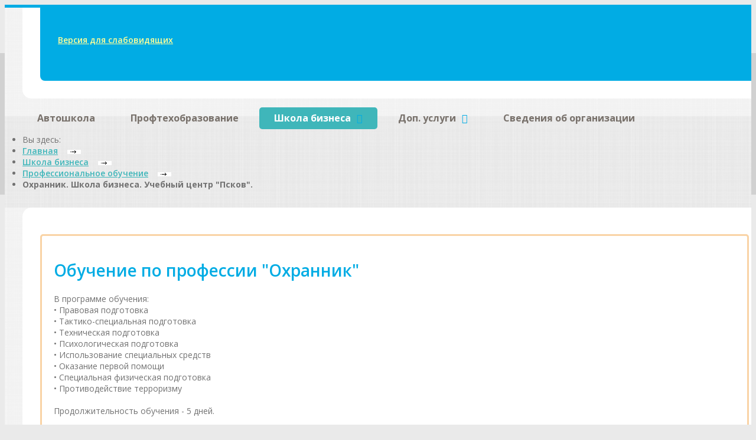

--- FILE ---
content_type: text/html; charset=utf-8
request_url: https://www.ucpskov.ru/shkola-biznesa/professionalnoe-obuchenie/86-okhrannik-4-razryad
body_size: 6307
content:

<!DOCTYPE html>
<html lang="ru-ru" dir="ltr">

<head>
<!-- VK Widget -->
<script type="text/javascript" src="https://vk.com/js/api/openapi.js?160"></script>
<!-- /VK Widget -->

<base href="https://www.ucpskov.ru/shkola-biznesa/professionalnoe-obuchenie/86-okhrannik-4-razryad" />
	<meta http-equiv="content-type" content="text/html; charset=utf-8" />
	<meta name="rights" content="Учебный Центр &quot;Псков&quot;" />
	<meta name="author" content="Администратор" />
	<meta name="description" content="Обучение по профессии &quot;Охранник&quot;. Курсы на охранника." />
	<title>Охранник. Школа бизнеса. Учебный центр &quot;Псков&quot;. </title>
	<link href="https://www.ucpskov.ru/component/search/?Itemid=333&amp;catid=20&amp;id=86&amp;format=opensearch" rel="search" title="Искать Учебный Центр &quot;Псков&quot;" type="application/opensearchdescription+xml" />
	<style type="text/css">

/* Patterns */
.pattern { background-attachment: scroll; background-size: auto; background-position: 50% 50%; background-repeat: repeat repeat; background-color:#ccc; }
.pattern-pat1 { background-image: url("/templates/bt_education/images/bg_patterns/pat1.png"); }
.pattern-pat2 { background-image: url("/templates/bt_education/images/bg_patterns/pat2.png"); }
.pattern-pat3 { background-image: url("/templates/bt_education/images/bg_patterns/pat3.png"); }

/* Patterns Icons */
.change-pattern-pat1 { background-image: url("/templates/bt_education/images/style_switcher/bg_patterns/pat1.png"); }
.change-pattern-pat2 { background-image: url("/templates/bt_education/images/style_switcher/bg_patterns/pat2.png"); }
.change-pattern-pat3 { background-image: url("/templates/bt_education/images/style_switcher/bg_patterns/pat3.png"); }
div.mod_search128 input[type="search"]{ width:auto; }
	</style>
	<script src="/media/jui/js/jquery.min.js?fd0948f4c6b928095e587b5f54b58ac3" type="text/javascript"></script>
	<script src="/media/jui/js/jquery-noconflict.js?fd0948f4c6b928095e587b5f54b58ac3" type="text/javascript"></script>
	<script src="/media/jui/js/jquery-migrate.min.js?fd0948f4c6b928095e587b5f54b58ac3" type="text/javascript"></script>
	<script src="/media/system/js/caption.js?fd0948f4c6b928095e587b5f54b58ac3" type="text/javascript"></script>
	<script src="/plugins/system/bonusframework/assets/js/jquery/jquery_v1.10.2.js" type="text/javascript"></script>
	<script src="/plugins/system/bonusframework/assets/js/jquery/jquery_bt_noconflict.js" type="text/javascript"></script>
	<!--[if lt IE 9]><script src="/media/system/js/html5fallback.js?fd0948f4c6b928095e587b5f54b58ac3" type="text/javascript"></script><![endif]-->
	<script type="text/javascript">
jQuery(window).on('load',  function() {
				new JCaption('img.caption');
			});
	</script>
	<link rel="canonical" href="https://ucpskov.ru/shkola-biznesa/professionalnoe-obuchenie/86-okhrannik-4-razryad" />

<meta name="viewport" content="width=device-width, initial-scale=1.0">
<meta http-equiv="X-UA-Compatible" content="IE=Edge,chrome=1">



<!-- Font Awesome icons -->
<link rel="stylesheet" href="/plugins/system/bonusframework/assets/font_awesome/css/font-awesome.min.css" type="text/css" />

<!-- BEGIN: Favicon -->
<link href="/images/banners/favicon.gif" rel="icon" type="image/vnd.microsoft.icon" />
<!-- END: Favicon -->

<!-- BEGIN: Bootstrap -->
<link href="/plugins/system/bonusframework/assets/css/bootstrap.min.css" rel="stylesheet">

<!-- HTML5 Shim and Respond.js IE8 support of HTML5 elements and media queries -->
<!-- WARNING: Respond.js doesn't work if you view the page via file:// -->
<!--[if lt IE 9]>
  <script src="https://oss.maxcdn.com/libs/html5shiv/3.7.0/html5shiv.js"></script>
  <script src="https://oss.maxcdn.com/libs/respond.js/1.4.2/respond.min.js"></script>
<![endif]-->
<!-- END: Bootstrap -->



<!-- BEGIN: Bootstrap RTL -->
<!-- END: Bootstrap RTL -->

<!-- BEGIN: Custom javascript code -->
<script src="/templates/bt_education/js/bt_custom.js"></script>
<!-- END: Custom javascript code -->

<!-- BEGIN: Style Switcher -->
<link rel="stylesheet" id="bt_education_skin" type="text/css" href="/templates/bt_education/css/skins/skin2.css" media="all">
<link rel="stylesheet" type="text/css" href="/templates/bt_education/css/custom.css" media="all">
<!-- END: Style Switcher -->

<!-- BEGIN: Google Fonts -->
<link href='https://fonts.googleapis.com/css?family=Open+Sans:300,400,400italic,500,600,700,700italic&amp;subset=latin,greek-ext,cyrillic,latin-ext,greek,cyrillic-ext,vietnamese' rel='stylesheet' type='text/css' />
<link href='https://fonts.googleapis.com/css?family=Open+Sans+Condensed:300,400,400italic,500,600,700,700italic&amp;subset=latin,greek-ext,cyrillic,latin-ext,greek,cyrillic-ext,vietnamese' rel='stylesheet' type='text/css' />
<style type="text/css">
html, 
body,
div.itemHeader h2.itemTitle,
div.catItemHeader h3.catItemTitle,
div.userItemHeader h3.userItemTitle,
div.tagItemHeader h2.tagItemTitle,
div.genericItemHeader h2.genericItemTitle {
   font-family: "Open Sans", Arial, Helvetica, sans-serif;
}
</style>
<!-- END: Google Fonts -->

<!-- BEGIN: Sticky Menu | based on: http://webdesign.tutsplus.com/tutorials/javascript-tutorials/create-a-sticky-navigation-header-using-jquery-waypoints/ -->
<style type="text/css">
/*-----------------------------------------------------------------------------------*/
/* STICKY MENU */
/*-----------------------------------------------------------------------------------*/
.bt_header_inner {
	z-index: 42;
	position: relative;
}
.bt_sticky_menu {
	position: fixed;
	top: 0;
	left: 0;
	right: 0;
	animation:thedrop 1s 1;
	-moz-animation:thedrop 1s 1;
	-webkit-animation:thedrop 1s 1;
	background: #ccc;
	z-index: 99999;
}
</style>
<!-- END: Sticky Menu -->


<!-- BEGIN: NOSCRIPT -->
<noscript><div style="background-color: #AE0000;color: #FFF;font-size: 120%;font-weight: 700;padding: 5px 0;position: fixed;text-align: center;left:0;top: 0;width: 100%;z-index: 101;">This website works best with JavaScript enabled</div></noscript>
<!-- END: NOSCRIPT -->
</head>


<body id="bt_education" class=" bt_body_option_com_content bt_body_view_article bt_body_id_86 bt_body_itemid_333 bt_j3x bt_body pattern pattern-pat2">
<!-- VK Widget -->
<div id="vk_community_messages"></div>
<script type="text/javascript">
VK.Widgets.CommunityMessages("vk_community_messages", 117166613, {tooltipButtonText: "Есть вопрос?"});
</script>
<div id="bt_wrapper" class="wide">

<!-- BEGIN: top -->
<div class="bt_top_outer_top_out"><div class="bt_top_outer_top_in"></div></div>
<div class="bt_top_outer">
<div class="bt_top_inner">
   <div class="container bt_top_container">
      <div class="row bt_top_row">

         <!-- BEGIN: top3 -->
         <div class="bt_parent_area bt_base_mod bt_top3 col-lg-12 col-md-12 col-sm-12 col-xs-12">
            <div class="bt_sub_area bt_sub_top3">
                       <div class="bt_moduletable ">
            <div class="bt_module_content"><div>

<div class="custom"  >
	<p><a href="/?template=accessibility">Версия для слабовидящих</a></p></div>
</div></div>        	<div class="icon_b" style="display:none">&nbsp;</div>
        </div>

            </div><!-- .bt_sub_area .bt_sub_top3 -->
         </div><!-- .bt_parent_area .bt_top3 -->
         <!-- END: top3 -->

      </div><!-- .bt_top_row -->
   </div><!-- .bt_top_container -->
</div><!-- .bt_top_inner -->
</div><!-- .bt_top_outer -->
<div class="bt_top_outer_bottom_out"><div class="bt_top_outer_bottom_in"></div></div>
<!-- END: top -->


<!-- BEGIN: header -->
<div class="bt_header_outer_top_out"><div class="bt_header_outer_top_in"></div></div>
<div class="bt_header_outer">
<div class="bt_header_inner">
   <div class="container bt_header_container">
      <div class="row bt_header_row">

         <!-- BEGIN: header1 -->
         <div class="bt_parent_area bt_base_mod bt_header1 col-lg-12 col-md-12 col-sm-12 col-xs-12">
            <div class="bt_sub_area bt_sub_header1">
                       <div class="bt_moduletable bt_nogap _bt_nav_menu">
            <div class="bt_module_content"><div><div id="r_menu">
<ul class="menu hidden-sm hidden-xs" id="bt_nav_menu">
<li class="item-159 yt_sub_default_item"><a href="http://www.ucpskov.ru/avtoshkola" >Автошкола</a></li><li class="item-157 yt_sub_default_item"><a href="/proftekhobrazovanie" >Профтехобразование</a></li><li class="item-320 yt_sub_default_item active deeper parent"><a href="/shkola-biznesa" >Школа бизнеса</a><ul><li class="item-321 yt_sub_default_item"><a href="/shkola-biznesa/grafik-nabora" >Программы и график набора</a></li><li class="item-329 yt_sub_default_item"><a href="/shkola-biznesa/novinki" >Новинки</a></li><li class="item-354 yt_sub_default_item"><a href="/shkola-biznesa/dpo-perepodgotovka-povyshenie-kvalifikatsii" >ДПО - переподготовка, повышение квалификации</a></li><li class="item-333 yt_sub_default_item current active"><a href="/shkola-biznesa/professionalnoe-obuchenie" >Профессиональное обучение</a></li><li class="item-328 yt_sub_default_item"><a href="/shkola-biznesa/biznes-it-smeta-kadry" >Бизнес и IT</a></li><li class="item-331 yt_sub_default_item"><a href="/shkola-biznesa/krasota-i-zdorove" > Индустрия красоты</a></li><li class="item-330 yt_sub_default_item"><a href="/shkola-biznesa/tvorcheskoe-napravlenie" >Творческое направление</a></li><li class="item-332 yt_sub_default_item"><a href="/shkola-biznesa/seminary-i-master-klassy" >Семинары и мастер-классы</a></li><li class="item-334 yt_sub_last_item"><a href="/shkola-biznesa/dlya-detej-i-shkolnikov" >Для детей и школьников</a></li></ul></li><li class="item-164 yt_sub_default_item deeper parent"><a href="/dop-uslugi" class="bt_menu_icon bt_dop">Доп. услуги</a><ul><li class="item-166 yt_sub_default_item"><a href="/dop-uslugi/laboratoriya-mekh-ispytanij" >Лаборатория разрушающего и неразрушающего контроля</a></li><li class="item-167 yt_sub_default_item"><a href="/dop-uslugi/tipografiya" >Типография</a></li><li class="item-168 yt_sub_default_item"><a href="/dop-uslugi/tekhnicheskij-osmotr" >Технический осмотр</a></li><li class="item-169 yt_sub_default_item"><a href="/dop-uslugi/avtoservis" >Автосервис</a></li><li class="item-170 yt_sub_last_item"><a href="/dop-uslugi/kafe" >Кафе</a></li></ul></li><li class="item-189 yt_top_last yt_sub_default_item"><a href="/sved-organiz" >Сведения об организации</a></li></ul></div></div></div>        	<div class="icon_b" style="display:none">&nbsp;</div>
        </div>

            </div><!-- .bt_sub_area .bt_sub_header1 -->
         </div><!-- .bt_parent_area .bt_header1 -->
         <!-- END: header1 -->

      </div><!-- .bt_header_row -->
   </div><!-- .bt_header_container -->
</div><!-- .bt_header_inner -->
</div><!-- .bt_header_outer -->
<div class="bt_header_outer_bottom_out"><div class="bt_header_outer_bottom_in"></div></div>
<!-- END: header -->


<!-- BEGIN: breadcrumbs -->
<div class="bt_breadcrumbs_outer_top_out"><div class="bt_breadcrumbs_outer_top_in"></div></div>
<div class="bt_breadcrumbs_outer">
<div class="bt_breadcrumbs_inner">
   <div class="container bt_breadcrumbs_container">
      <div class="row bt_breadcrumbs_row">

         <!-- BEGIN: breadcrumbs -->
         <div class="bt_parent_area bt_base_mod bt_breadcrumbs col-lg-12 col-md-12 col-sm-12 col-xs-12">
            <div class="bt_sub_area bt_sub_breadcrumbs">
                       <div class="bt_moduletable ">
            <div class="bt_module_content"><div><div aria-label="breadcrumbs" role="navigation">
	<ul itemscope itemtype="https://schema.org/BreadcrumbList" class="breadcrumb">
					<li>
				Вы здесь: &#160;
			</li>
		
						<li itemprop="itemListElement" itemscope itemtype="https://schema.org/ListItem">
											<a itemprop="item" href="/" class="pathway"><span itemprop="name">Главная</span></a>
					
											<span class="divider">
							<img src="/templates/bt_education/images/system/arrow.png" alt="" />						</span>
										<meta itemprop="position" content="1">
				</li>
							<li itemprop="itemListElement" itemscope itemtype="https://schema.org/ListItem">
											<a itemprop="item" href="/shkola-biznesa" class="pathway"><span itemprop="name">Школа бизнеса</span></a>
					
											<span class="divider">
							<img src="/templates/bt_education/images/system/arrow.png" alt="" />						</span>
										<meta itemprop="position" content="2">
				</li>
							<li itemprop="itemListElement" itemscope itemtype="https://schema.org/ListItem">
											<a itemprop="item" href="/shkola-biznesa/professionalnoe-obuchenie" class="pathway"><span itemprop="name">Профессиональное обучение</span></a>
					
											<span class="divider">
							<img src="/templates/bt_education/images/system/arrow.png" alt="" />						</span>
										<meta itemprop="position" content="3">
				</li>
							<li itemprop="itemListElement" itemscope itemtype="https://schema.org/ListItem" class="active">
					<span itemprop="name">
						Охранник. Школа бизнеса. Учебный центр &quot;Псков&quot;. 					</span>
					<meta itemprop="position" content="4">
				</li>
				</ul>
</div>
</div></div>        	<div class="icon_b" style="display:none">&nbsp;</div>
        </div>

            </div><!-- .bt_sub_area .bt_sub_breadcrumbs -->
         </div><!-- .bt_parent_area .bt_breadcrumbs -->
         <!-- END: breadcrumbs -->

      </div><!-- .bt_breadcrumbs_row -->
   </div><!-- .bt_breadcrumbs_container -->
</div><!-- .bt_breadcrumbs_inner -->
</div><!-- .bt_breadcrumbs_outer -->
<div class="bt_breadcrumbs_outer_bottom_out"><div class="bt_breadcrumbs_outer_bottom_in"></div></div>
<!-- END: breadcrumbs -->


<!-- BEGIN: main -->
<div class="bt_main_outer_top_out"><div class="bt_main_outer_top_in"></div></div>
<div class="bt_main_outer">
<div class="bt_main_inner">
   <div class="container bt_main_container">
      <div class="row bt_main_row">

         <!-- BEGIN: mainbody -->
         <div class="bt_parent_area bt_base_mod bt_mainbody col-lg-12 col-md-12 col-sm-12 col-xs-12">
            <div class="bt_sub_area bt_sub_mainbody">
               <div id="system-message-container">
	</div>
<div class="item-page" itemscope itemtype="https://schema.org/Article">
	<meta itemprop="inLanguage" content="ru-RU" />
	
		
						
		
	
	
		
						<div itemprop="articleBody">
		<p><div class="bc_tagline_box-6"><div class="bc_content_tb-6"></p>
<h1 style="font-size: 2rem;">Обучение по профессии "Охранник"</h1>
<p>В программе обучения:<br />• Правовая подготовка<br />• Тактико-специальная подготовка<br />• Техническая подготовка<br />• Психологическая подготовка<br />• Использование специальных средств<br />• Оказание первой помощи<br />• Специальная физическая подготовка<br />• Противодействие терроризму<br /><br />Продолжительность обучения - 5 дней.</p>
<p>По окончании обучения - свидетельство с присвоением квалификации "Охранник 4 разряда", которое будет занесено в ФИС ФРДО. Это гарантирует подлинность вашего свидетельства и облегчает процесс трудоустройства.</p>
<div class="vkitPostText__zeroWidth--BqvHf vkitSpacing__root--v3fi6">Обучение в группе и индивидуально.<br /><br />Ждем по адресу:<img class="emoji" src="https://vk.com/emoji/e/f09f938d.png" alt="📍" />г. Псков, ул. Яна Фабрициуса 14, каб. 237, 238 <img class="emoji" src="https://vk.com/emoji/e/f09f939e.png" alt="📞" /> 66-28-69, 33-11-89  <img class="emoji" src="https://vk.com/emoji/e/e29c85.png" alt="✅" />Учебный центр "Псков" </div>
<div class="vkitPostText__zeroWidth--BqvHf vkitSpacing__root--v3fi6"><a href="https://vk.com/bschoolpskov">https://vk.com/bschoolpskov</a> </div>
<div class="vkitPostText__zeroWidth--BqvHf vkitSpacing__root--v3fi6"><a href="https://vk.com/busschoolpskov">https://vk.com/busschoolpskov</a>  </div>
<div class="vkitPostText__zeroWidth--BqvHf vkitSpacing__root--v3fi6"><a href="https://vk.com/createpskov">https://vk.com/createpskov</a></div>
<div class="vkitPostText__zeroWidth--BqvHf vkitSpacing__root--v3fi6"> </div>
<div class="vkitPostText__zeroWidth--BqvHf vkitSpacing__root--v3fi6" style="text-align: center;"> <img src="/images/bschool/bschool73.png" alt="" /> </div>
<p style="text-align: center;"> </p>
<p>Контакты и телефоны: <a href="/kontakty/1">Школа бизнеса</a></p>
<p></div></div></p>
<p> </p> 	</div>

						
									</div>

            </div><!-- .bt_sub_area .bt_sub_mainbody -->
         </div><!-- .bt_parent_area .bt_mainbody -->
         <!-- END: mainbody -->

      </div><!-- .bt_main_row -->
   </div><!-- .bt_main_container -->
</div><!-- .bt_main_inner -->
</div><!-- .bt_main_outer -->
<div class="bt_main_outer_bottom_out"><div class="bt_main_outer_bottom_in"></div></div>
<!-- END: main -->


<!-- BEGIN: footerup -->
<div class="bt_footerup_outer_top_out"><div class="bt_footerup_outer_top_in"></div></div>
<div class="bt_footerup_outer">
<div class="bt_footerup_inner">
   <div class="container bt_footerup_container">
      <div class="row bt_footerup_row">

         <!-- BEGIN: footerup1 -->
         <div class="bt_parent_area bt_base_mod bt_footerup1 col-lg-12 col-md-12 col-sm-12 col-xs-12">
            <div class="bt_sub_area bt_sub_footerup1">
                       <div class="bt_moduletable ">
            	        	<div class="icon_a" style="display:none">&nbsp;</div>
                <h3 class="bt"><span class="btmstyle"><span class="title_arrow"><span class="first-word">Поиск </span>по сайту</span><span class="arrow">&nbsp;</span></span></h3>
            <div class="bt_module_content"><div><div class="search mod_search128">
	<form action="/shkola-biznesa/professionalnoe-obuchenie" method="post" class="form-inline" role="search">
		<label for="mod-search-searchword128" class="element-invisible">Искать...</label> <input name="searchword" id="mod-search-searchword128" maxlength="200"  class="inputbox search-query input-medium" type="search" size="27" placeholder="Поиск..." /> <button class="button btn btn-primary" onclick="this.form.searchword.focus();">Искать</button>		<input type="hidden" name="task" value="search" />
		<input type="hidden" name="option" value="com_search" />
		<input type="hidden" name="Itemid" value="333" />
	</form>
</div>
</div></div>        	<div class="icon_b" style="display:none">&nbsp;</div>
        </div>

            </div><!-- .bt_sub_area .bt_sub_footerup1 -->
         </div><!-- .bt_parent_area .bt_footerup1 -->
         <!-- END: footerup1 -->

      </div><!-- .bt_footerup_row -->
   </div><!-- .bt_footerup_container -->
</div><!-- .bt_footerup_inner -->
</div><!-- .bt_footerup_outer -->
<div class="bt_footerup_outer_bottom_out"><div class="bt_footerup_outer_bottom_in"></div></div>
<!-- END: footerup -->



</div><!-- #bt_wrapper -->

<!-- Include all compiled plugins (below), or include individual files as needed -->
<script src="/plugins/system/bonusframework/assets/js/bootstrap/bootstrap.min.js"></script>


<!-- BEGIN: Custom js -->
<script src="/templates/bt_education/js/bt_custom.js"></script>
<!-- END: Custom js -->

<!-- BEGIN: Minify JS -->
<script src="/plugins/system/bonusframework/assets/js/core_js_min.php"></script>
<!-- END: Minify JS -->


<!-- BEGIN: Responsive Videos | based on: https://github.com/marclarr/FitVids.js -->
<script src="/plugins/system/bonusframework/assets/js/shortcodes/jquery.fitvids.min.js"></script>
<!-- END: Responsive Videos -->



<!-- BEGIN: Sticky Menu | based on: http://webdesign.tutsplus.com/tutorials/javascript-tutorials/create-a-sticky-navigation-header-using-jquery-waypoints/ -->
<script>
var bt_sticky_menu = jQuery.noConflict();
bt_sticky_menu(function() {

	// Do our DOM lookups beforehand
	var nav_container = bt_sticky_menu(".bt_header_outer");
	var nav = bt_sticky_menu(".bt_header_inner");
	
	var top_spacing = 0;
	var waypoint_offset = 50;

	nav_container.waypoint({
		handler: function(event, direction) {
			
			if (direction == 'down') {
			
				nav_container.css({ 'height':nav.outerHeight() });		
				nav.stop().addClass("bt_sticky_menu").css("top",-nav.outerHeight()).animate({"top":top_spacing});
				
			} else {
			
				nav_container.css({ 'height':'auto' });
				nav.stop().removeClass("bt_sticky_menu").css("top",nav.outerHeight()+waypoint_offset).animate({"top":""});
				
			}
			
		},
		offset: function() {
			return -nav.outerHeight()-waypoint_offset;
		}
	});
});
<!-- END: Sticky Menu -->
</script>


<!-- BEGIN: Override BOOTSTRAP JS -->
<script>
var jQueryYtBootstrap = jQuery.noConflict();
jQueryYtBootstrap(document).ready(function() {
	jQueryYtBootstrap('.rev_slider_wrapper img').addClass('img-responsive');
	jQueryYtBootstrap('img').addClass('img-responsive');
	jQueryYtBootstrap('.bt_breadcrumbs img').removeClass('img-responsive');
	jQueryYtBootstrap('span.content_rating img').removeClass('img-responsive');
	jQueryYtBootstrap('.itemToolbar img').removeClass('img-responsive');
});
<!-- END: Override BOOTSTRAP JS -->
</script>

<div id="gotop_message" class="go_top_button_img"><a href="#" class="back-to-top"></a></div>

<div style="display:none">#fc3424 #5835a1 #1975f2 #2fc86b #f_syc9 #eef77 #020614063440</div>


</body>
</html>

--- FILE ---
content_type: text/css
request_url: https://www.ucpskov.ru/templates/bt_education/css/skins/skin2.css
body_size: 27458
content:
#bt_wrapper {
  padding: 0 !important;
  overflow: hidden;
}
.bt_sub_copyright_message {
  text-align: center;
}
.row .bt_col:first-child {
  padding-right: 15px;
  padding-left: 30px;
}
.row .bt_col {
  padding-left: 15px;
  padding-right: 15px;
}
.row .bt_col:last-child {
  padding-left: 15px;
  padding-right: 30px;
}
@media (max-width: 767px) {
  .row .bt_col {
    margin-bottom: 30px;
  }
  .row .bt_col:last-child {
    margin-bottom: 0;
    padding-left: 30px;
  }
  .row .bt_col:first-child {
    padding-right: 30px;
  }
}
.gap {
  display: block;
  width: 100%;
  margin: 0;
  clear: both;
}
.fa {
  margin-right: 8px;
  color: #3ea5ce;
}
.bt_gotop {
  float: right;
}
html html .go_top_button_img_fixed,
html html .go_top_button_img {
  display: none !important;
}
.go_top_button_img_fixed {
  float: right;
}
.go_top_button_img_fixed a {
  width: 62px;
  height: 57px;
  display: block;
  background-image: url("../../../../plugins/system/bonusframework/assets/images/gotop_fixed.png");
}
.go_top_button_img_fixed a:hover {
  background-position: 0 -57px;
}
.go_top_button_img a {
  width: 62px;
  height: 57px;
  background-image: url("../../../../plugins/system/bonusframework/assets/images/gotop.png");
}
.go_top_button_img a:hover {
  background-position: 0 -57px;
}
#gotop_message a {
  margin-top: -200px;
  margin-left: -60px;
  display: none;
  z-index: 999;
  position: fixed;
  top: 100%;
  left: 95%;
}
div.bt_powered_by_logo.bt_fade_img {
  background-position: left top;
  background-repeat: no-repeat;
  width: 27px;
  height: 20px;
  position: relative;
  background-image: url("../../../../plugins/system/bonusframework/assets/images/bt_powered_by_logo.png");
  margin-top: 10px;
}
div.bt_powered_by_logo.bt_fade_img a {
  background-position: left bottom;
  background-repeat: no-repeat;
  position: absolute;
  top: 0px;
  right: 0px;
  bottom: 0px;
  left: 0px;
  background-image: url("../../../../plugins/system/bonusframework/assets/images/bt_powered_by_logo.png");
}
.social_icons {
  min-height: 32px;
}
.social_icon {
  background-image: url("../../../../plugins/system/bonusframework/assets/images/social_icons/social_icons_sprite.png");
  background-repeat: no-repeat;
  display: inline-block;
  height: 32px;
  width: 32px;
}
.facebook {
  background-position: left top;
}
.facebook:hover {
  background-position: left -32px;
}
.twitter {
  background-position: -32px top;
}
.twitter:hover {
  background-position: -32px -32px;
}
.google {
  background-position: -64px top;
}
.google:hover {
  background-position: -64px -32px;
}
.linkedin {
  background-position: -96px top;
}
.linkedin:hover {
  background-position: -96px -32px;
}
.dribbble {
  background-position: -128px top;
}
.dribbble:hover {
  background-position: -128px -32px;
}
.vimeo {
  background-position: -160px top;
}
.vimeo:hover {
  background-position: -160px -32px;
}
.youtube {
  background-position: -192px top;
}
.youtube:hover {
  background-position: -192px -32px;
}
.skype {
  background-position: -224px top;
}
.skype:hover {
  background-position: -224px -32px;
}
.flickr {
  background-position: -256px top;
}
.flickr:hover {
  background-position: -256px -32px;
}
.yahoo {
  background-position: -288px top;
}
.yahoo:hover {
  background-position: -288px -32px;
}
.pinterest {
  background-position: -320px top;
}
.pinterest:hover {
  background-position: -320px -32px;
}
.delicious {
  background-position: -352px top;
}
.delicious:hover {
  background-position: -352px -32px;
}
.devianart {
  background-position: -384px top;
}
.devianart:hover {
  background-position: -384px -32px;
}
.picasa {
  background-position: -416px top;
}
.picasa:hover {
  background-position: -416px -32px;
}
.rss {
  background-position: -448px top;
}
.rss:hover {
  background-position: -448px -32px;
}
.digg {
  background-position: -480px top;
}
.digg:hover {
  background-position: -480px -32px;
}
.tumblr {
  background-position: -512px top;
}
.tumblr:hover {
  background-position: -512px -32px;
}
.blogger {
  background-position: -544px top;
}
.blogger:hover {
  background-position: -544px -32px;
}
.email {
  background-position: -576px top;
}
.email:hover {
  background-position: -576px -32px;
}
.forrst {
  background-position: -608px top;
}
.forrst:hover {
  background-position: -608px -32px;
}
.panel-default {
  border-color: #3FB6BA !important;
}
.panel-default>.panel-heading {
  border-color: #3FB6BA !important;
  background-color: #3FB6BA !important;
}
.panel-title {
  font-size: 18px !important;
}
.panel-title>a {
  color: #fff !important;
  display: block;
}
.panel-title>a:hover {
  text-decoration: none;
}
.panel-heading,
.panel-title {
  padding: 0 !important;
  margin: 0 !important;
}
.panel-title a {
  padding: 10px 15px !important;
}
.image_divider {
  border-bottom: 1px solid #d6dadb;
}
.image_divider div {
  background: #fff url("../../../../plugins/system/bonusframework/assets/images/dividers/image_divider.png") no-repeat center center;
  height: 24px;
  width: 26px;
  text-align: center;
  margin: 0 auto;
  position: relative;
  top: 10px;
}
.color_divider {
  border-bottom: 2px solid #d6dadb;
}
.color_divider div {
  height: 2px;
  width: 30%;
  text-align: left;
  position: relative;
  top: 2px;
  background-color: #3FB6BA;
}
.gotop_divider {
  border-bottom: 1px solid #d6dadb;
}
.gotop_divider div {
  background: #fff url("../../../../plugins/system/bonusframework/assets/images/dividers/gotop_divider.png") no-repeat right 5px;
  height: 22px;
  font-size: 12px;
  float: right;
  position: relative;
  top: -11px;
  padding: 0 20px 0 10px;
}
img.pull-left {
  margin-right: 20px;
}
img.pull-right {
  margin-left: 20px;
}
.cbp-qtrotator {
  position: relative;
  margin: 0 auto;
  width: 100%;
  z-index: 1;
}
.cbp-qtrotator .cbp-qtcontent {
  position: absolute;
  border-top: 2px solid #cdd3d4;
  border-bottom: 4px solid #9BBA1F;
  padding: 1em 0;
  top: 0;
  z-index: 0;
  opacity: 0;
  width: 100%;
}
.no-js .cbp-qtrotator .cbp-qtcontent {
  border-bottom: none;
}
.cbp-qtrotator .cbp-qtcontent.cbp-qtcurrent,
.no-js .cbp-qtrotator .cbp-qtcontent {
  position: relative;
  z-index: 100;
  opacity: 1;
}
.cbp-qtrotator .cbp-qtcontent:before,
.cbp-qtrotator .cbp-qtcontent:after {
  content: " ";
  display: table;
}
.cbp-qtrotator .cbp-qtcontent:after {
  clear: both;
}
.cbp-qtprogress {
  position: absolute;
  height: 2px;
  width: 0%;
  top: 0;
  z-index: 1000;
  background-color: #3FB6BA;
}
.cbp-qtrotator blockquote {
  margin: 0;
  padding: 0;
  border: none;
  clear: none;
}
.cbp-qtrotator blockquote p {
  font-size: 14px;
  color: #273d4f;
  font-weight: 400;
  margin: 0.4em 0 1em;
}
.cbp-qtrotator blockquote footer {
  margin-top: 30px;
  font-size: 22px;
  color: #3FB6BA;
}
.cbp-qtrotator blockquote footer:before {
  content: '';
}
.cbp-qtrotator .cbp-qtcontent img {
  float: right;
  margin-left: 3em;
}
@media (max-width: 30.6em) {
  .cbp-qtrotator {
    font-size: 70%;
  }
  .cbp-qtrotator img {
    width: 80px;
  }
}
html,
html a {
  -webkit-font-smoothing: antialiased;
}
#plans,
#plans ul,
#plans ul li {
  margin: 0;
  padding: 0;
  list-style: none;
}
#pricePlans:after {
  content: '';
  display: table;
  clear: both;
}
#pricePlans {
  margin: 0 auto;
}
#pricePlans #plans .plan {
  background: #f1f2f3;
  float: left;
  width: 100%;
  text-align: center;
  margin: 0 0 20px 0;
}
.planContainer .title h2 {
  font-size: 32px;
  font-weight: 300;
  color: #3FB6BA;
  margin: 0 !important;
  padding: .6em 0;
}
.planContainer .title h2.bestPlanTitle {
  background: #3FB6BA;
  color: #fff !important;
}
.planContainer .price p {
  background: #01ACE4;
  color: #fff;
  font-size: 1.2em;
  font-weight: 700;
  height: 2.6em;
  line-height: 2.6em;
  margin: 0 0 1em;
}
.planContainer .price p.bestPlanPrice {
  background-color: #01ACE4;
}
.planContainer .price p.bestPlanPrice span {
  color: #fff;
}
.planContainer .price p span {
  color: #fff;
}
.planContainer .options {
  margin-top: 10em;
}
.planContainer .options li {
  font-weight: 700;
  color: #55606e;
  line-height: 2.5;
}
.planContainer .options li span {
  font-weight: 400;
  color: #55606e;
}
.planContainer .button a {
  text-transform: uppercase;
  margin: 1.5em 0 1.8em;
  padding: 10px 30px;
}
.planContainer a:hover {
  background-color: #fff780 !important;
}
.planContainer a:focus {
  background-color: #d9cb00 !important;
}
.planContainer .button:hover {
  background: transparent !important;
}
.planContainer .button a.bestPlanButton {
  color: #fff;
  background-color: #3FB6BA;
}
#credits {
  text-align: center;
  font-size: .8em;
  font-style: italic;
  color: #777;
}
@media (min-width: 481px) and (max-width: 768px) {
  #pricePlans #plans .plan {
    width: 49%;
    margin: 0 2% 20px 0;
  }
  #pricePlans #plans > li:nth-child(2n) {
    margin-right: 0;
  }
}
@media (min-width: 769px) and (max-width: 1024px) {
  #pricePlans #plans .plan {
    width: 49%;
    margin: 0 2% 20px 0;
  }
  #pricePlans #plans > li:nth-child(2n) {
    margin-right: 0;
  }
}
@media (min-width: 1025px) {
  #pricePlans {
    margin: 0 auto 2em auto;
  }
  #pricePlans #plans .plan {
    width: 24%;
    margin: 0 1.33% 20px 0;
    -webkit-transition: all .25s;
    -moz-transition: all .25s;
    -ms-transition: all .25s;
    -o-transition: all .25s;
    transition: all .25s;
  }
  #pricePlans #plans > li:last-child {
    margin-right: 0;
  }
  #pricePlans #plans .plan:hover {
    -webkit-transform: scale(1.04);
    -moz-transform: scale(1.04);
    -ms-transform: scale(1.04);
    -o-transform: scale(1.04);
    transform: scale(1.04);
    border-bottom-width: 3px;
    border-bottom-style: solid;
    border-bottom-color: #3FB6BA;
  }
  .planContainer .button a {
    -webkit-transition: all .25s;
    -moz-transition: all .25s;
    -ms-transition: all .25s;
    -o-transition: all .25s;
    transition: all .25s;
  }
  .planContainer .button a:hover {
    background: #3e4f6a;
    color: #fff;
  }
  .planContainer .button a.bestPlanButton:hover {
    background: #273d4f;
    border-width: 2px;
    border-style: solid;
    border-color: #3FB6BA;
  }
}
.bc_tagline_box-1,
.bc_tagline_box-2,
.bc_tagline_box-3,
.bc_tagline_box-4,
.bc_tagline_box-5,
.bc_tagline_box-6 {
  margin-bottom: 0;
}
.bc_tagline_box-1 {
  background-color: #3FB6BA;
  border-left: 10px solid #9BBA1F;
  padding: 40px;
  overflow: hidden;
  color: #fff;
}
.bc_tagline_box-1 div.bc_content_tb-1 {
  color: #fff;
}
.bc_tagline_box-1 div.bc_content_tb-1 h1,
.bc_tagline_box-1 div.bc_content_tb-1 h2,
.bc_tagline_box-1 div.bc_content_tb-1 h3,
.bc_tagline_box-1 div.bc_content_tb-1 h4,
.bc_tagline_box-1 div.bc_content_tb-1 h5,
.bc_tagline_box-1 div.bc_content_tb-1 h6 {
  color: #fff !important;
  font-weight: 700 !important;
}
.bc_tagline_box-1 div.bc_content_tb-1.with_button {
  float: left;
  width: 75%;
}
.bc_tagline_box-1 .bc_button_tb-1 a {
  float: right;
}
.bc_tagline_box-2 {
  color: #fff;
  border-left: 10px solid #9BBA1F;
  padding: 40px;
  overflow: hidden;
  background-color: #01ACE4;
}
.bc_tagline_box-2 div.bc_content_tb-2 {
  color: #fff;
}
.bc_tagline_box-2 div.bc_content_tb-2 h1,
.bc_tagline_box-2 div.bc_content_tb-2 h2,
.bc_tagline_box-2 div.bc_content_tb-2 h3,
.bc_tagline_box-2 div.bc_content_tb-2 h4,
.bc_tagline_box-2 div.bc_content_tb-2 h5,
.bc_tagline_box-2 div.bc_content_tb-2 h6 {
  color: #fff !important;
  font-weight: 700 !important;
}
.bc_tagline_box-2 div.bc_content_tb-2.with_button {
  float: left;
  width: 75%;
}
.bc_tagline_box-2 .bc_button_tb-2 a {
  float: right;
}
.bc_tagline_box-3 {
  text-align: center;
  background-color: #3FB6BA;
  padding: 20px;
  overflow: hidden;
  border-top: 10px solid #9BBA1F;
}
.bc_tagline_box-3 div.bc_content_tb-3 {
  color: #fff;
  margin: 20px 0px;
}
.bc_tagline_box-3 div.bc_content_tb-3 h1,
.bc_tagline_box-3 div.bc_content_tb-3 h2,
.bc_tagline_box-3 div.bc_content_tb-3 h3,
.bc_tagline_box-3 div.bc_content_tb-3 h4,
.bc_tagline_box-3 div.bc_content_tb-3 h5,
.bc_tagline_box-3 div.bc_content_tb-3 h6 {
  color: #fff !important;
  font-weight: 700 !important;
}
.bc_tagline_box-3 .bc_button_tb-3 a {
  margin: 20px 0px;
}
.bc_tagline_box-4 {
  text-align: center;
  border-width: 5px;
  border-style: solid;
  padding: 20px;
  overflow: hidden;
  border-color: #3FB6BA;
}
.bc_tagline_box-4 div.bc_content_tb-4 {
  color: #2d3e50;
  margin: 20px 0px;
}
.bc_tagline_box-4 .bc_button_tb-4 a {
  margin: 20px 0px;
}
.bc_tagline_box-5 {
  padding: 25px 20px;
  overflow: hidden;
  border-top: 2px solid #3FB6BA;
  border-bottom: 10px solid #3FB6BA;
}
.bc_tagline_box-5 div.bc_content_tb-5 {
  color: #2d3e50;
}
.bc_tagline_box-5 div.bc_content_tb-5.with_button {
  float: left;
  width: 75%;
}
.bc_tagline_box-5 .bc_button_tb-5 a {
  float: right;
}
.bc_tagline_box-6 {
  background-color: #fff;
  padding: 20px;
  overflow: hidden;
  border: 1px solid #d6dadb;
  -webkit-border-radius: 5px;
  -moz-border-radius: 5px;
  border-radius: 5px;
}
.bc_tagline_box-6 div.bc_content_tb-6.with_button {
  float: left;
  width: 75%;
}
.bc_tagline_box-6 .bc_button_tb-6 a {
  float: right;
}
.no-cssanimations .support-note span.no-cssanimations,
.no-csstransforms .support-note span.no-csstransforms,
.no-csstransforms3d .support-note span.no-csstransforms3d,
.no-csstransitions .support-note span.no-csstransitions {
  display: block;
}
.ch-grid {
  margin: 0;
  padding: 0;
  list-style: none;
  display: block;
  text-align: center;
  width: 100%;
}
.ch-grid:after,
.ch-item:before {
  content: '';
  display: table;
}
.ch-grid:after {
  clear: both;
}
.ch-grid li {
  width: 220px;
  height: 220px;
  display: inline-block;
  margin: 0 20px 10px 20px;
}
.ch-item {
  width: 100%;
  height: 100%;
  border-radius: 50%;
  position: relative;
  cursor: default;
  box-shadow: inset 0 0 0 16px #f7fafb, 0 1px 2px rgba(0,0,0,0.1);
  -webkit-transition: all 0.4s ease-in-out;
  -moz-transition: all 0.4s ease-in-out;
  -o-transition: all 0.4s ease-in-out;
  -ms-transition: all 0.4s ease-in-out;
  transition: all 0.4s ease-in-out;
}
.ch-info {
  position: absolute;
  background: rgba(73,85,101,0.8);
  width: inherit;
  height: inherit;
  border-radius: 50%;
  opacity: 0;
  -webkit-transition: all 0.4s ease-in-out;
  -moz-transition: all 0.4s ease-in-out;
  -o-transition: all 0.4s ease-in-out;
  -ms-transition: all 0.4s ease-in-out;
  transition: all 0.4s ease-in-out;
  -webkit-transform: scale(0);
  -moz-transform: scale(0);
  -o-transform: scale(0);
  -ms-transform: scale(0);
  transform: scale(0);
  -webkit-backface-visibility: hidden;
}
.ch-info h3 {
  color: #fff !important;
  text-transform: uppercase;
  letter-spacing: 2px;
  font-size: 22px;
  margin: 0 30px;
  padding: 45px 0 0 0;
  height: 140px;
}
.ch-info p {
  color: #fff;
  padding: 3px 5px 0 5px;
  font-style: italic;
  margin: 0 30px;
  font-size: 12px;
  border-top: 1px solid rgba(255,255,255,0.5);
  opacity: 0;
  -webkit-transition: all 1s ease-in-out 0.4s;
  -moz-transition: all 1s ease-in-out 0.4s;
  -o-transition: all 1s ease-in-out 0.4s;
  -ms-transition: all 1s ease-in-out 0.4s;
  transition: all 1s ease-in-out 0.4s;
}
.ch-info p a {
  display: block;
  color: #fff;
  color: rgba(255,255,255,0.7);
  font-style: normal;
  font-weight: 700;
  text-transform: uppercase;
  font-size: 9px;
  letter-spacing: 1px;
  padding-top: 4px;
}
.ch-info p a:hover {
  color: #fff222;
  color: rgba(255,242,34,0.8);
}
.ch-item:hover {
  box-shadow: inset 0 0 0 1px rgba(255,255,255,0.1), 0 1px 2px rgba(0,0,0,0.1);
}
.ch-item:hover .ch-info {
  -webkit-transform: scale(1);
  -moz-transform: scale(1);
  -o-transform: scale(1);
  -ms-transform: scale(1);
  transform: scale(1);
  opacity: 1;
}
.ch-item:hover .ch-info p {
  opacity: 1;
}
div.fluid-width-video-wrapper {
  max-width: 600px;
}
img.bt_transition {
  -webkit-transition: all 0.5s ease;
  -moz-transition: all 0.5s ease;
  -o-transition: all 0.5s ease;
  -ms-transition: all 0.5s ease;
  transition: all 0.5s ease;
}
img.bt_transition:hover {
  -webkit-transform: rotate(-10deg);
  -moz-transform: rotate(-10deg);
  -o-transform: rotate(-10deg);
  -ms-transform: rotate(-10deg);
  transform: rotate(-10deg);
}
* html body {
  height: 100%;
}
html,
body {
  background-color: #eaeaea;
  color: #727272;
  font-size: 14px;
}
a,
a:link,
a:active,
a:visited {
  color: #3FB6BA;
  font-weight: 600;
  transition: color 0.25s ease-out;
  -webkit-transition: color 0.25s ease-out;
  -moz-transition: color 0.25s ease-out;
  -o-transition: color 0.25s ease-out;
}
a:hover,
a:focus {
  text-decoration: none;
  color: #668d3c;
}
p:first-child {
  margin-top: 0;
}
p:last-child {
  margin-bottom: 0;
}
pre {
  padding: 30px;
  white-space: pre-wrap;
  white-space: -moz-pre-wrap;
  white-space: -pre-wrap;
  white-space: -o-pre-wrap;
  word-wrap: break-word;
  margin-bottom: 30px;
}
pre:last-of-type {
  margin-bottom: 0;
}
p {
  margin: 0 0 15px;
}
.pull-left {
  margin-right: 15px;
}
.pull-right {
  margin-left: 15px;
}
legend {
  padding-bottom: 10px;
}
select {
  color: #555;
}
.bc_content_tb-6 .btn {
  margin-bottom: 15px !important;
}
.btn,
a.btn,
a:link.btn,
a:active.btn,
a:visited.btn,
a.button,
button,
button.btn,
input.btn,
button[type="button"],
input[type="button"],
input[type="submit"],
input[type="reset"],
div.itemCommentsForm form input#submitCommentButton,
.planContainer .button a,
span.addtocart-button input.addtocart-button,
span.addtocart-button input.notify-button,
input.highlight-button,
span.details-button input.details-button,
.vm-button-correct,
.vm-button-correct:link,
.vm-button-correct:visited,
button.vm-button-correct,
button.vm-button-correct:link,
button.vm-button-correct:visited,
.control-buttons button.vm-button-correct,
.control-buttons button.default,
.general-bg,
input.custom-attribute,
input.quantity-input,
.manufacturer-product-link a,
a.ask-a-question,
a.product-details,
a.details,
div.details,
button.default,
a.notify,
.buttonBar-right button.button {
  letter-spacing: normal;
  background-image: none;
  -webkit-border-radius: 6px;
  -moz-border-radius: 6px;
  border-radius: 6px;
  background-color: #3FB6BA;
  color: #fff;
  border: none;
  text-decoration: none;
  font-style: normal;
  cursor: pointer;
  font-weight: 700;
  font-size: 13px;
  display: inline-block;
  width: auto;
  padding: 6px 12px;
  -webkit-transition: color .5s linear, background-color .5s ease-in-out;
  -moz-transition: color .5s linear, background-color .5s ease-in-out;
  -o-transition: color .5s linear, background-color .5s ease-in-out;
  transition: color .5s linear, background-color .5s ease-in-out;
}
.btn:hover,
a.btn:hover,
a.button:hover,
button:hover,
input.button:hover,
.button:hover,
input[type="submit"]:hover,
input[type="button"]:hover,
input[type="reset"]:hover,
div.itemCommentsForm form input#submitCommentButton:hover,
.planContainer .button a:hover,
span.addtocart-button input.addtocart-button:hover,
span.addtocart-button input.notify-button:hover,
input.highlight-button:hover,
span.details-button input.details-button:hover,
.vm-button-correct:hover,
button.vm-button-correct:hover,
.control-buttons button.vm-button-correct:hover,
.control-buttons button.default:hover,
.general-bg:hover,
input.custom-attribute:hover,
input.quantity-input:hover,
.manufacturer-product-link a:hover,
a.ask-a-question:hover,
a.product-details:hover,
a.details:hover,
div.details:hover,
button.default:hover,
a.notify:hover,
.buttonBar-right button.button:hover {
  color: #fff;
  background-color: #999999;
  font-size: 13px;
  font-style: normal;
  text-decoration: none;
  background-image: none;
}
a.btn.btn-link:hover {
  color: #303940 !important;
}
.btn:active,
a.btn:active,
a.button:active,
button:active,
input.button:active,
.button:active,
input[type="submit"]:active,
input[type="button"]:active,
input[type="reset"]:active,
div.itemCommentsForm form input#submitCommentButton:active,
.planContainer .button a:active {
  background-color: #555555;
}
.btn:focus,
a.btn:focus,
a.button:focus,
button:focus,
input.button:focus,
.button:focus,
input[type="submit"]:focus,
input[type="button"]:focus,
input[type="reset"]:focus,
div.itemCommentsForm form input#submitCommentButton:focus,
.planContainer .button a:focus,
.btn:focus,
.btn:active:focus,
.btn.active:focus {
  outline: none;
}
.btn-primary.disabled,
.btn-primary[disabled],
fieldset[disabled] .btn-primary,
.btn-primary.disabled:hover,
.btn-primary[disabled]:hover,
fieldset[disabled] .btn-primary:hover,
.btn-primary.disabled:focus,
.btn-primary[disabled]:focus,
fieldset[disabled] .btn-primary:focus,
.btn-primary.disabled:active,
.btn-primary[disabled]:active,
fieldset[disabled] .btn-primary:active,
.btn-primary.disabled.active,
.btn-primary[disabled].active,
fieldset[disabled] .btn-primary.active {
  background-color: #3FB6BA;
}
.btn-lg,
.btn-group-lg > .btn,
.btn-lg:hover,
.btn-group-lg > .btn:hover {
  border-radius: 6px !important;
  font-size: 18px !important;
  line-height: 1.33 !important;
  padding: 10px 16px !important;
}
.btn-sm,
.btn-group-sm > .btn,
.btn-sm:hover,
.btn-group-sm > .btn:hover {
  border-radius: 3px !important;
  font-size: 12px !important;
  line-height: 1.5 !important;
  padding: 5px 10px !important;
}
.btn-xs,
.btn-group-xs > .btn,
.btn-xs:hover,
.btn-group-xs > .btn:hover {
  border-radius: 3px !important;
  font-size: 12px !important;
  line-height: 1.5 !important;
  padding: 1px 5px !important;
}
.btn.btn-success {
  background: #60b761;
  color: #fff;
  border: 1px solid #3c833d;
}
.btn.btn-success:hover {
  background: #4ba34c;
}
.btn.btn-success:active {
  background: #4ba34c;
  -moz-box-shadow: inset 0 -4px #3d863e;
  -webkit-box-shadow: inset 0 -4px #3d863e;
  box-shadow: inset 0 -4px #3d863e;
}
.btn.btn-info {
  background: #60c0dc;
  color: #fff;
  border: 1px solid #2e9aba;
}
.btn.btn-info:hover {
  background: #41b4d5;
}
.btn.btn-info:active {
  background: #41b4d5;
  -moz-box-shadow: inset 0 -4px #3594af;
  -webkit-box-shadow: inset 0 -4px #3594af;
  box-shadow: inset 0 -4px #3594af;
}
.btn.btn-warning {
  background: #efad57;
  color: #fff;
  border: 1px solid #eca142;
}
.btn.btn-warning:hover {
  background: #eb9b37;
}
.btn.btn-warning:active {
  background: #eb9b37;
  -moz-box-shadow: inset 0 -4px #c17f2d;
  -webkit-box-shadow: inset 0 -4px #c17f2d;
  box-shadow: inset 0 -4px #c17f2d;
}
.btn.btn-danger {
  background: #d75452;
  color: #fff;
  border: 1px solid #aa2a2a;
}
.btn.btn-danger:hover {
  background: #d03433;
}
.btn.btn-danger:active {
  background: #d03433;
  -moz-box-shadow: inset 0 -4px #ab2b2a;
  -webkit-box-shadow: inset 0 -4px #ab2b2a;
  box-shadow: inset 0 -4px #ab2b2a;
}
.alert-dismissable button.close {
  background-color: transparent;
  color: red;
  padding: 0;
  text-shadow: none;
}
h1,
h2,
h3,
h4,
h5,
h6 {
  font-weight: 600;
  color: #01ACE4;
}
h1,
h2,
h3 {
  margin-bottom: 20px;
}
h4,
h5,
h6 {
  margin-top: 5px;
}
label {
  cursor: pointer;
}
input,
textarea {
  padding: 6px 12px;
  font-size: 14px;
  line-height: 1.42857143;
  color: #555;
  background-color: #fff;
  background-image: none;
  border: 1px solid #ccc;
  -webkit-border-radius: 4px;
  -moz-border-radius: 4px;
  border-radius: 4px;
  -webkit-transition: border-color ease-in-out .15s, box-shadow ease-in-out .15s;
  transition: border-color ease-in-out .15s, box-shadow ease-in-out .15s;
}
textarea {
  height: 100%;
}
input:focus,
textarea:focus {
  border-color: #66afe9;
  outline: 0;
  -webkit-box-shadow: inset 0 1px 1px rgba(0,0,0,0.075), 0 0 8px rgba(102,175,233,0.6);
  box-shadow: inset 0 1px 1px rgba(0,0,0,0.075), 0 0 8px rgba(102,175,233,0.6);
}
input::-moz-placeholder,
textarea::-moz-placeholder {
  color: #999;
  opacity: 1;
}
input:-ms-input-placeholder,
textarea:-ms-input-placeholder {
  color: #999;
}
input::-webkit-input-placeholder,
textarea::-webkit-input-placeholder {
  color: #999;
}
input[disabled],
input[readonly],
fieldset[disabled] input,
fieldset[disabled] textarea {
  cursor: not-allowed;
  background-color: #eee;
  opacity: 1;
}
input[type="checkbox"],
input[type="radio"] {
  width: auto;
  height: auto;
}
ul,
ol {
  margin-top: 0;
  margin-bottom: 10px;
  padding-left: 20px;
}
li {
  line-height: 1.42857;
}
.list-unstyled {
  padding-left: 0;
}
.highlight.text-muted {
  color: #fff;
  background-color: #c7cbcc;
  padding: 4px 7px;
  margin: 3px;
  display: inline-block;
}
.highlight.text-primary {
  color: #468cc9;
}
.highlight.text-success {
  color: #59ac92;
}
.highlight.text-warning {
  color: #d3b90a;
}
.highlight.text-danger {
  color: #bd4b4b;
}
blockquote {
  color: #777;
  border-left: 5px solid #9BBA1F;
  font-weight: 600;
  clear: both;
}
blockquote,
.blockquote-reverse,
blockquote.pull-right {
  border-color: #9BBA1F;
}
blockquote small {
  color: #999;
}
.table-striped>tbody>tr:nth-child(even)>td,
.table-striped>tbody>tr:nth-child(even)>th {
  background-color: #f5f5f5;
}
.alert {
  background-repeat: no-repeat;
  background-position: 20px center;
  padding-left: 50px;
}
.alert-success {
  background-image: url("../../../../plugins/system/bonusframework/assets/images/typography/alert_success.png");
}
.alert-info {
  background-image: url("../../../../plugins/system/bonusframework/assets/images/typography/alert_info.png");
}
.alert-warning {
  background-image: url("../../../../plugins/system/bonusframework/assets/images/typography/alert_warning.png");
}
.alert-danger {
  background-image: url("../../../../plugins/system/bonusframework/assets/images/typography/alert_danger.png");
}
.nav-tabs>li>a {
  margin-right: 1px;
}
.tab-content>.tab-pane,
.pill-content>.pill-pane {
  margin-top: 20px;
}
.nav-tabs>li>a:hover {
  background-color: #f5f5f5;
}
span.dropcap-1 {
  color: #495565;
  background: #f1f2f3;
  font-size: 39px;
  padding: 0 13px;
  margin: 6px 15px 6px 0;
  float: left;
}
span.dropcap-2 {
  color: #3FB6BA;
  font-size: 48px;
  margin: 0 15px 6px 0;
  float: left;
  border-bottom: 5px solid #6d7784;
}
.form-horizontal .control-label {
  text-align: left;
}
.item-page .btn-group,
.item-page .btn-group-vertical {
  display: inline-block !important;
}
.page-header {
  padding-bottom: 0;
  margin: 0;
  border-bottom: none;
}
.img-responsive,
.thumbnail>img,
.thumbnail a>img,
.carousel-inner>.item>img,
.carousel-inner>.item>a>img {
  display: inline-block;
}
.row {
  margin-left: -30px;
  margin-right: -30px;
}
.container {
  padding-left: 30px;
  padding-right: 30px;
}
.col-xs-1,
.col-sm-1,
.col-md-1,
.col-lg-1,
.col-xs-2,
.col-sm-2,
.col-md-2,
.col-lg-2,
.col-xs-3,
.col-sm-3,
.col-md-3,
.col-lg-3,
.col-xs-4,
.col-sm-4,
.col-md-4,
.col-lg-4,
.col-xs-5,
.col-sm-5,
.col-md-5,
.col-lg-5,
.col-xs-6,
.col-sm-6,
.col-md-6,
.col-lg-6,
.col-xs-7,
.col-sm-7,
.col-md-7,
.col-lg-7,
.col-xs-8,
.col-sm-8,
.col-md-8,
.col-lg-8,
.col-xs-9,
.col-sm-9,
.col-md-9,
.col-lg-9,
.col-xs-10,
.col-sm-10,
.col-md-10,
.col-lg-10,
.col-xs-11,
.col-sm-11,
.col-md-11,
.col-lg-11,
.col-xs-12,
.col-sm-12,
.col-md-12,
.col-lg-12 {
  padding-left: 30px;
  padding-right: 30px;
}
.bt_alignleft {
  text-align: left;
}
.bt_aligncenter {
  text-align: center;
}
.bt_alignright {
  text-align: right;
}
.bt_alignleft .img-responsive,
.bt_aligncenter .img-responsive,
.bt_alignright .img-responsive {
  display: inline-block;
}
.bt_moduletable p:last-of-type {
  margin-bottom: 0;
  padding-bottom: 0;
}
.bt_moduletable ul:last-of-type,
.bt_moduletable ol:last-of-type {
  margin-bottom: 0;
}
.bt_moduletable {
  margin-bottom: 30px;
}
.bt_sub_mainbody .bt_moduletable:first-child {
  padding-top: 0;
}
.bt_sub_mainbody .bt_moduletable:last-child {
  margin-bottom: 0;
}
.bt_moduletable:first-child {
  margin-top: 30px;
}
.bt_moduletable:last-child {
  margin-bottom: 30px;
}
.bt_moduletable:first-child h1,
.bt_moduletable:first-child h2,
.bt_moduletable:first-child h3,
.bt_moduletable:first-child h4,
.bt_moduletable:first-child h5,
.bt_moduletable:first-child h6 {
  margin-top: 0;
}
.bt_moduletable h1,
.bt_moduletable h2,
.bt_moduletable h3,
.bt_moduletable h4,
.bt_moduletable h5,
.bt_moduletable h6 {
  margin-top: 0;
}
@media (max-width: 991px) {
  .bt_first_mod .bt_moduletable:first-child,
  .bt_base_mod .bt_moduletable:first-child,
  .bt_first_mod_col_left .bt_moduletable:first-child,
  .bt_first_mod_col_right .bt_moduletable:first-child,
  .bt_first_mod_col_inset_left .bt_moduletable:first-child,
  .bt_first_mod_col_inset_right .bt_moduletable:first-child {
    margin-top: 30px;
  }
  .bt_moduletable:first-child {
    margin-top: 0px;
    margin-bottom: 30px;
  }
  .bt_moduletable {
    margin-bottom: 30px;
  }
  .bt_moduletable:first-child h1,
  .bt_moduletable:first-child h2,
  .bt_moduletable:first-child h3,
  .bt_moduletable:first-child h4,
  .bt_moduletable:first-child h5,
  .bt_moduletable:first-child h6 {
    margin-top: 0;
  }
  .bt_moduletable h1,
  .bt_moduletable h2,
  .bt_moduletable h3,
  .bt_moduletable h4,
  .bt_moduletable h5,
  .bt_moduletable h6 {
    margin-top: 0;
  }
}
.bt_moduletable.bt_nogap,
.bt_moduletable.bt_nogap_full {
  margin: 0 !important;
  padding: 0 !important;
}
.bt_moduletable.bt_nogap_top {
  margin-top: 0 !important;
  padding-top: 0 !important;
}
.bt_moduletable.bt_nogap_bottom {
  margin-bottom: 0 !important;
  padding-bottom: 0 !important;
}
.bt_moduletable.bt_nogap_left {
  margin-left: 0 !important;
  padding-left: 0 !important;
}
.bt_moduletable.bt_nogap_right {
  margin-right: 0 !important;
  padding-right: 0 !important;
}
.bt_moduletable.bt_two_columns_list ul {
  padding: 0;
  overflow: hidden;
}
.bt_moduletable.bt_two_columns_list ul li {
  float: left;
  margin: 5px 0;
  padding: 0;
  list-style-position: inside;
  list-style-type: none;
}
.bt_moduletable.bt_two_columns_list ul li:before {
  content: "\f097";
  font-family: FontAwesome;
  padding-right: 8px;
  font-size: 13px;
}
.bt_moduletable.bt_two_columns_list li:nth-child(odd) {
  width: 50%;
}
.bt_moduletable.bt_two_columns_list li:nth-child(even) {
  float: right;
  width: 48%;
}
.bt_moduletable.bt_listbox ul,
.bt_moduletable.bt_listbox ul.menu {
  margin: 0;
  padding: 0;
}
.bt_moduletable.bt_listbox li {
  list-style: none;
  border-bottom: 1px solid #ccc;
}
.bt_moduletable.bt_listbox li a,
.bt_moduletable.bt_listbox li span.separator {
  display: inline-block;
  padding: 10px 20px;
  text-decoration: none;
  font-style: normal;
}
.bt_moduletable.bt_listbox li:last-child {
  border-bottom: none;
}
.bt_moduletable.bt_listbox li li a,
.bt_moduletable.bt_listbox li li span.separator {
  padding: 10px 30px;
}
.bt_moduletable.bt_listbox li li li a,
.bt_moduletable.bt_listbox li li li span.separator {
  padding: 10px 50px;
}
.bt_moduletable.bt_listbox .bt_module_content li.active.current a {
  font-weight: 700;
  text-decoration: underline;
}
.pagination {
  text-align: center;
  list-style-type: none;
  margin: 10px auto 20px auto;
  padding: 0;
  width: 100%;
}
.pagination li {
  cursor: pointer;
  display: inline;
  margin: 0px 2px 0px 0px;
  padding: 0;
}
.pagination li.inactive a {
  text-decoration: none !important;
  padding: 5px 10px 5px 10px;
  color: #555555;
  border: 1px solid #eeeeee;
  background: #eeeeee;
}
.pagination li.inactive a:hover {
  text-decoration: none !important;
  color: #000000 !important;
  background-color: #9BBA1F;
  border: 1px solid #9BBA1F;
}
.pagination li.active a {
  color: #eeeeee;
}
.pagination li.active {
  background-color: #01ACE4;
  border: 1px solid #01ACE4;
  padding: 5px 10px 5px 10px;
  color: #eeeeee;
}
.pagination li.active:hover {
  text-decoration: none !important;
  background-color: #9BBA1F;
  border: 1px solid #9BBA1F;
  color: #01ACE4 !important;
}
.pagination li.active:hover a {
  text-decoration: none !important;
  color: #000000 !important;
}
.limit,
.counter,
.page_links,
#navigation {
  font-weight: 700;
  text-align: center;
  margin: 15px 0px 15px 0px;
}
div#navigation span ul.pagination {
  margin: 20px 0px 20px 0px;
}
.pagination li.inactive:last-child a,
.pagination li.inactive:last-child a,
.pagination li.active:last-child,
.pagination li.active:last-child {
  -webkit-border-top-right-radius: 5px;
  -webkit-border-bottom-right-radius: 5px;
  -moz-border-radius-topright: 5px;
  -moz-border-radius-bottomright: 5px;
  border-top-right-radius: 5px;
  border-bottom-right-radius: 5px;
}
.pagination li.inactive:first-child a,
.pagination li.inactive:first-child a,
.pagination li.active:first-child,
.pagination li.active:first-child {
  -webkit-border-top-left-radius: 5px;
  -webkit-border-bottom-left-radius: 5px;
  -moz-border-radius-topleft: 5px;
  -moz-border-radius-bottomleft: 5px;
  border-top-left-radius: 5px;
  border-bottom-left-radius: 5px;
}
.pagenav {
  text-align: center;
  margin: 30px 0 0 0;
  clear: both;
}
.pagenav li {
  list-style-type: none;
  display: inline;
  margin: 0;
  padding: 0px 15px 0px 0px;
  background-image: none;
}
.componentheading {
  font-size: 22px;
  font-weight: 700;
  margin-bottom: 10px;
}
.item-title {
  font-weight: 700;
}
.contentpane {
  margin: 0px 0px 20px 0px;
}
hr#system-readmore {
  margin-top: 0;
  margin-bottom: 0;
  border: 0;
  border-top: none;
}
.item-page_top_bg,
.blog_top_bg {
  height: 13px;
  margin: 10px auto 10px auto;
  background: url("../../../../plugins/system/bonusframework/assets/images/joomla/content_item_top_bg.png") no-repeat center top;
}
.article-info-term {
  display: none;
}
dl.article-info {
  font-size: 12px;
  line-height: 20px;
  border-top: 1px solid #ccc;
  border-bottom: 1px solid #ccc;
  width: 100%;
  overflow: hidden;
  margin: 5px 0px 20px 0px;
  padding: 5px 0px 5px 0px;
  color: #848484;
}
dl.article-info dd {
  display: inline-block;
  margin: 5px 15px 5px 0px;
  padding: 0;
}
dl.article-info dd:before {
  font-family: FontAwesome;
  padding: 0 4px 0 0;
  color: #a8adb5;
}
dl.article-info dd.category-name:before {
  content: "\f07c";
}
dl.article-info dd.create:before {
  content: "\f073";
}
dl.article-info dd.modified:before {
  content: "\f073";
}
dl.article-info dd.published:before {
  content: "\f073";
}
dl.article-info dd.createdby:before {
  content: "\f044";
}
dl.article-info dd.hits:before {
  content: "\f06e";
}
.content_vote {
  margin: 5px 0;
}
.content_vote input[type="radio"] {
  display: inline-block;
  position: relative;
  top: 2px;
  margin-right: 5px;
}
.content_vote input[type="radio"]:first-child {
  margin: 0 5px 0 5px;
}
.content_vote input[type="radio"]:nth-child(5) {
  margin: 0 5px 0 0px;
}
.content_vote input[type="submit"] {
  margin-left: 10px;
}
p.readmore {
  text-align: right;
}
ul#archive-items {
  margin: 0;
  padding: 0;
}
ul#archive-items li {
  list-style-type: none;
  border: 1px solid #ccc;
  margin: 10px 0px 10px 0px;
  padding: 5px 10px 0px 10px;
  background-image: none;
}
ul#archive-items div.intro {
  padding: 10px 0px;
}
div.archive div.filter-search select {
  float: left;
  margin: 0px 10px 0px 0px;
}
div.archive div.filter-search button {
  padding: 2px 8px;
}
@media (max-width: 767px) {
  div.archive div.filter-search select {
    margin-right: 5px;
  }
  div.archive div.filter-search button {
    padding: 2px 4px;
  }
}
.contact dl dt {
  display: block;
  margin: 0px 0px 5px 0px;
  width: auto;
}
.contact dl dd {
  display: block;
  margin: 0px 0px 10px 0px;
}
.contact dl dt label#jform_contact_email_copy-lbl {
  display: inline-block;
  float: left !important;
  margin: 5px 15px 0px 0px;
  padding: 0;
}
.contact dl dd input#jform_contact_email_copy {
  display: inline-block !important;
  margin: 8px 0px 15px 0px;
  padding: 0;
}
.contact .contact-address {
  margin: 0px 0px 14px 0px;
}
.contact .jicons-icons {
  float: left;
  margin: 2px 10px 2px 0px;
}
.contact .jicons-icons img {
  vertical-align: top;
}
.contact form#selectForm {
  margin: 20px 0px 10px 0px;
}
.contact form#selectForm select.inputbox {
  margin: 0px 0px 0px 10px;
}
.contact #jform_contact_emailmsg {
  max-width: 100%;
}
div.login-description,
div.logout-description {
  margin: 15px 0px 15px 0px;
}
div.login div.login-fields {
  display: block;
  margin: 0px 0px 20px 0px;
}
div.login label {
  display: block;
  margin: 0px 0px 4px 0px;
}
div.login label#remember-lbl {
  display: inline;
  padding-left: 22px;
}
div.login button {
  margin: 5px 0px 20px 0px;
}
div.login fieldset,
div.reset fieldset,
div.remind fieldset {
  margin: 0;
  padding: 0;
}
div.k2AccountPage th {
  margin: 15px 0px 10px 0px !important;
  background-image: none !important;
}
div.k2AccountPage td {
  background-image: none !important;
}
div.k2AccountPage tr {
  height: 30px;
}
div.k2AccountPage label {
  padding: 0px 15px 0px 0px;
}
div.k2AccountPage input#genderm {
  display: inline;
}
div.k2AccountPage div.k2AccountPageUpdate {
  border-style: none !important;
}
div.k2AccountPage .k2AccountPageNotice {
  margin: 15px 0px 0px 0px;
}
div.profile dl {
  margin: 0;
  padding: 10px 0px 0px 0px;
}
div.profile dl dt {
  font-weight: 700;
}
div.profile dl dd {
  display: block;
  margin-bottom: 15px;
}
div.feed img {
  margin-top: 20px;
}
div.feed ul.newsfeed {
  overflow: hidden;
  padding: 0;
}
div.feed ul.newsfeed li {
  margin-top: 20px;
}
dl.newsfeed-count dt,
dl.weblink-count dt {
  display: inline-block;
  margin: 0;
}
dl.newsfeed-count dd,
dl.weblink-count dd {
  display: inline-block;
}
div.newsfeed div.feed-description {
  margin: 15px 0px 15px 0px;
}
div.newsfeed img {
  margin: 5px 0px 15px 0px;
}
div.newsfeed ol {
  margin: 0;
  padding: 0;
}
div.newsfeed ol li {
  list-style-type: none;
  border: 1px solid #CCC;
  margin: 0px 0px 15px 0px;
  padding: 15px;
}
div.newsfeed ol li a {
  font-weight: 700;
}
div.newsfeed ol li div.feed-item-description {
  margin: 7px 0px 0px 0px;
}
div.newsfeed ol li div.feed-item-description img {
  padding: 10px 10px 0px 0px;
}
.search,
.finder {
  margin-top: 0;
}
.search .searchintro {
  margin: 20px 0;
}
div.search fieldset.word {
  border-style: none;
  margin: 0px 0px 10px 0px;
  padding: 0;
}
div.search fieldset.word label {
  font-weight: 700;
}
div.search fieldset.word button {
  display: inline-block;
  margin: 0;
}
div.search fieldset.phrases {
  border-top-width: 1px;
  border-right-width: 1px;
  border-bottom-width: 1px;
  border-style: solid solid solid none;
  margin: 0;
  padding: 10px 10px 10px 0px;
  border-top-color: #CCC;
  border-right-color: #CCC;
  border-bottom-color: #CCC;
}
div.search fieldset.phrases legend {
  display: none;
}
div.search fieldset.phrases div.phrases-box {
  margin-top: 8px;
  float: left;
}
div.search fieldset.phrases div.ordering-box {
  float: right;
  margin-top: 5px;
}
div.search fieldset.phrases div.ordering-box label {
  margin: 0px 5px 0px 0px;
}
div.search fieldset.only {
  border-bottom-width: 1px;
  border-style: none none solid none;
  margin: 0;
  padding: 10px 10px 15px 0px;
  border-bottom-color: #CCC;
}
div.search fieldset.only legend {
  font-weight: 700;
  padding-top: 20px;
  border: none;
}
div.search fieldset.only div.phrases-box {
  float: left;
}
div.search fieldset.only div.ordering-box {
  float: right;
}
div.search div.form-limit {
  margin: 20px 0 10px 0;
  text-align: right;
}
div.search div.form-limit label {
  display: inline;
  clear: both;
  overflow: hidden;
}
div.search dt.result-title {
  font-weight: 700;
  display: inline-block;
  margin: 15px 5px 0px 0px;
}
div.search dd.result-category {
  font-size: 12px;
  display: inline;
}
div.search dd.result-created {
  font-size: 11px;
  font-style: italic;
  margin-top: 5px;
}
div.search p.counter {
  text-align: right;
}
div.search div.pagination {
  margin: 25px 0px 0px 0px;
}
div.search input[type="text"],
div#search-form input[type="text"] {
  height: 100%;
  display: inline;
  margin: 0 5px 0 0;
}
div.search input[type="radio"],
div.search input[type="checkbox"] {
  margin-top: 0px;
}
div.search fieldset.phrases label,
div.search fieldset.only label {
  padding-right: 20px;
  padding-left: 5px;
  display: inline-block;
}
div.finder div#search-form fieldset.word {
  margin-bottom: 20px;
}
div.finder div#search-form fieldset.word label {
  font-weight: 700;
}
div.finder div#search-form a#advanced-search-toggle {
  font-weight: 700;
}
div.finder div#search-form li.filter-branch {
  margin: 15px 0px 15px 0px;
}
div.finder div#search-form li.filter-branch label {
  margin-right: 10px;
}
div.finder div#search-results dl.search-results dt.result-title {
  font-weight: 700;
  margin: 20px 0px 10px 0px;
  padding: 10px;
  background-color: #f1f2f3;
}
div.finder div#search-results span.highlight {
  font-weight: 700;
}
div.finder div#search-results div.search-pages-counter {
  text-align: right;
  margin-top: 20px;
}
div.finder #finder-filter-window .calendar {
  margin: 10px;
  display: inline;
}
div.calendar table {
  max-width: 100%;
  background-color: #fff;
  border: 3px solid #ccc;
  cursor: pointer;
}
div.calendar td,
div.calendar tr {
  padding: 5px;
  border: 1px solid #ccc;
  text-align: center;
}
div.finder ul#finder-filter-select-dates {
  overflow: hidden;
}
dl.stats-module {
  overflow: hidden;
}
dl.stats-module dt {
  width: 60%;
  float: left;
  margin-top: 7px;
}
dl.stats-module dd {
  width: 40%;
  float: left;
  margin-top: 7px;
}
div.search label {
  display: none;
}
div.search #mod-search-searchword,
div.finder #mod-finder-searchword {
  display: inline-block;
  margin-right: 10px;
  margin-bottom: 10px;
  max-width: 180px;
}
div.search input[type="image"],
div.search input[type="image"]:hover {
  background: url("../../../../plugins/system/bonusframework/assets/images/joomla/search_btn.png") no-repeat;
  border-radius: 0;
  transition: none;
  box-shadow: none;
  outline: none;
  width: 30px;
  height: 30px;
  line-height: 100%;
  padding: 0;
  margin: 0;
  border: none;
  text-indent: -9999em;
}
form#mod-finder-searchform .search,
form#mod-finder-searchform .finder {
  margin-top: 0;
}
#mod-finder-advanced ul#finder-filter-select-list {
  list-style: none;
  padding: 0;
}
#mod-finder-advanced ul#finder-filter-select-list li.filter-branch {
  margin: 15px 0;
}
#mod-finder-advanced ul#finder-filter-select-list li.filter-branch label {
  display: block;
}
div.random-image a {
  display: inline-block;
}
fieldset.filters {
  border-style: none;
  margin: 0;
  padding: 0;
}
fieldset.filters legend {
  display: none;
}
fieldset.filters .display-limit {
  float: right;
}
table.category {
  border-right: none;
  border-bottom-width: 0px;
  border-collapse: collapse;
  width: 100%;
  margin: 10px 0px 0px 0px;
  padding: 0;
}
table.category thead {
  border-right-width: 0px;
  border-right-style: solid;
  border-left-width: 5px;
  border-left-style: solid;
}
table.category thead {
  background-color: #eeeeee;
  border-left-color: #01ACE4;
}
table.category thead tr th,
table.category thead tr th,
table.category thead tr th {
  text-align: left;
  padding: 10px 15px 10px 15px;
}
table.category thead tr th img {
  padding: 0px 0px 0px 10px;
}
table.category tbody tr {
  border-bottom-width: 1px;
  border-bottom-style: solid;
  height: 40px;
  border-bottom-color: #CCC;
}
table.category tbody tr td {
  border-bottom-width: 1px;
  border-bottom-style: solid;
  padding: 15px 15px 15px 15px;
  border-bottom-color: #CCC;
}
table.category tbody tr td.item-num-art {
  padding: 0px 0px 0px 40px;
}
table.category tbody tr td.list-title {
  width: 400px;
}
table.category tr.even {
  background: none;
}
form#login-form fieldset.userdata p#form-login-username label,
form#login-form fieldset.userdata p#form-login-password label {
  display: block;
}
form#login-form fieldset.userdata p#form-login-remember input#modlgn-remember {
  float: left;
  margin: 4px 7px 4px 0;
}
form#login-form ul {
  padding-top: 20px;
}
form#login-form ul li {
  margin: 4px 0 0;
}
form#login-form .pretext {
  margin-bottom: 20px;
}
form#login-form .posttext {
  margin-top: 20px;
}
form#login-form .login-greeting {
  margin-bottom: 20px;
}
form#login-form div.userdata div#form-login-username,
form#login-form div.userdata div#form-login-password,
form#login-form div.userdata div#form-login-remember {
  display: block;
  margin-bottom: 15px;
}
form#login-form div.userdata input#modlgn-username,
form#login-form div.userdata input#modlgn-passwd {
  display: block;
}
form#login-form div.userdata input#modlgn-remember {
  float: left;
  margin: 4px 7px 4px 0;
}
.footer1,
.footer2 {
  text-align: center;
}
a.mod-articles-category-title {
  font-weight: 600;
}
p.mod-articles-category-readmore a.mod-articles-category-title {
  font-weight: 400;
}
ul.actions {
  display: block;
  clear: both;
  float: right;
  overflow: hidden;
}
ul.actions li {
  list-style-type: none;
  margin-right: 15px;
  float: right;
  background-image: none;
}
ul.actions li.email-icon {
  list-style-type: none;
  width: 15px;
  height: 15px;
  margin: 0px 15px 0px 0px;
  padding: 0;
}
ul.actions li.email-icon a {
  background-position: left top;
  background-repeat: no-repeat;
  width: 17px;
  height: 20px;
  display: block !important;
  margin: 0;
  padding: 0;
  width: 14px;
  height: 14px;
  background-image: url("../../../../plugins/system/bonusframework/assets/images/bt_sprite_icons.png");
  background-position: -41px -38px;
}
ul.actions li.email-icon img {
  display: none !important;
}
ul.actions li.print-icon {
  list-style-type: none;
  margin: 0;
  padding: 0;
}
ul.actions li.print-icon a {
  background-position: left top;
  background-repeat: no-repeat;
  display: block !important;
  margin: 0;
  padding: 0;
  width: 14px;
  height: 14px;
  background-image: url("../../../../plugins/system/bonusframework/assets/images/bt_sprite_icons.png");
  background-position: -41px -24px;
}
ul.actions li.print-icon img {
  display: none !important;
}
.item-page h2:first-child,
.items-leading h2:first-child,
.items-row h2:first-child {
  margin: 0 0 20px 0;
}
.invalid {
  border-color: red;
}
.categories-list dt,
.categories-list dd {
  display: inline;
}
.blog-featured {
  padding: 0;
}
.items-leading {
  padding: 0px 5px 10px 5px;
  overflow: hidden;
  margin-bottom: 10px;
}
.row-separator {
  display: block;
  clear: both;
  margin: 0;
  border: 0px;
  height: 1px;
}
.item-separator {
  display: none;
  margin: 0px;
}
.shownocolumns {
  width: 98% !important;
}
.cols-1 {
  display: block;
  float: none !important;
  margin: 0 !important;
}
.cols-2 .column-1 {
  width: 46%;
  float: left;
}
.cols-2 .column-2 {
  width: 46%;
  float: right;
  margin: 0;
}
.cols-3 .column-1 {
  float: left;
  width: 29%;
  padding: 0px 5px;
  margin-right: 4%;
}
.cols-3 .column-2 {
  float: left;
  width: 29%;
  margin-left: 0;
  padding: 0px 5px;
}
.cols-3 .column-3 {
  float: right;
  width: 29%;
  padding: 0px 5px;
}
.items-row {
  overflow: hidden;
  margin-bottom: 10px !important;
}
.column-1,
.column-2,
.column-3 {
  padding: 10px 5px;
}
.column-2 {
  width: 55%;
  margin-left: 40%;
}
.column-3 {
  width: 30%;
}
.blog-more {
  padding: 10px 5px;
}
.tag-category .filters.btn-toolbar {
  margin: 30px 0 40px 0;
}
.tag-category ul.thumbnails {
  font-size: 12px;
}
.tag-category ul.thumbnails li a {
  font-size: 17px;
}
.tag-category ul.category.list-striped {
  margin: 30px 0 0 0;
  padding: 0 0 0 25px;
}
.tag-category ul.category.list-striped h3 {
  padding: 0;
  margin: 0;
  font-size: 17px;
}
.tag-category ul.category.list-striped li {
  padding: 0;
  margin: 0 0 20px 0;
  line-height: 100%;
}
.tag-category ul.category.list-striped li.clearfix:before,
.tag-category ul.category.list-striped li.clearfix:after {
  display: none;
}
.tags {
  background: transparent;
  margin: 5px 0 30px 0;
  overflow: hidden;
}
.tags span {
  margin: 0 5px 0 0;
  display: inline-block;
  border: none;
}
.tags a.label {
  color: #fff;
  background-color: #ccc;
}
.tags a.label:hover {
  color: #fff;
  background-color: #999;
}
.breadcrumbs,
ul.breadcrumb {
  padding: 0;
  background-color: transparent;
}
.breadcrumb>.active {
  font-weight: 700;
}
.breadcrumbs span.showHere,
ul.breadcrumb span.showHere {
  margin-right: 7px;
}
.breadcrumbs span.showHere:before,
ul.breadcrumb span.showHere:before {
  font-family: FontAwesome;
  content: "\f015";
  padding: 0 7px 0 0;
  color: #fff;
}
.breadcrumbs img,
ul.breadcrumb img {
  margin: 0 7px;
}
.breadcrumb>li+li:before {
  display: none;
}
ul.breadcrumb span.divider {
  margin: 0 5px;
}
.module_content ul.menu li.active.current a {
  color: #668d3c;
}
ul.category-module li {
  margin-bottom: 15px;
}
ul.category-module li h4 {
  display: inline;
}
ul.category-module li span.mod-articles-category-writtenby {
  display: block;
}
ul.category-module li span.mod-articles-category-category {
  display: block;
}
ul.category-module li span.mod-articles-category-date {
  display: block;
}
ul.category-module li p.mod-articles-category-readmore {
  display: block;
}
.cat-children ul li {
  margin-bottom: 20px;
}
.cat-children ul li.last {
  margin-bottom: 0px;
}
.profile-edit fieldset {
  margin-bottom: 40px;
}
.profile-edit dd {
  margin-bottom: 20px;
}
.profile-edit fieldset label {
  margin-bottom: 10px;
}
.bt_j25x .tip-wrap {
  z-index: 10000;
}
.bt_j25x .tip {
  float: left;
  background: #fff;
  border: 1px solid #ccc !important;
  padding: 10px 15px;
  max-width: 200px;
}
.bt_j25x .tip-title {
  padding: 0;
  margin: 0;
  font-size: 100%;
  font-weight: bold;
  margin-top: -15px;
  padding-top: 15px;
  padding-bottom: 5px;
}
.bt_j25x .tip-text {
  font-size: 100%;
  margin: 0;
}
.bt_j3x .badge {
  display: inline-block !important;
  background: transparent;
  color: #999;
  border: 1px solid #ccc;
  padding: 5px 10px;
  margin: 0;
  font-size: 11px;
  font-weight: normal;
  margin: 2px 7px 0 7px;
  cursor: pointer;
}
.bt_j3x .category-desc {
  margin-bottom: 30px;
}
.bt_j3x .categories-list h3.page-header.item-title {
  margin-bottom: 20px;
}
.bt_j3x .icon-plus:before {
  font-family: FontAwesome;
  content: "\f078";
}
.bt_j3x .item-page .page-header,
.bt_j3x .blog .page-header,
.bt_j3x .blog-featured h2.item-title {
  margin-right: 20px;
}
.bt_j3x .item-page .icons,
.bt_j3x .blog .page-header,
.bt_j3x .blog .icons,
.bt_j3x .blog-featured h2.item-title,
.bt_j3x .blog-featured .icons {
  display: inline-block;
}
.bt_j3x .item-page .btn-group.pull-right,
.bt_j3x .blog .btn-group.pull-right,
.bt_j3x .blog-featured .btn-group.pull-right {
  margin-left: 0;
}
.bt_j3x .item-page .icons a.btn.dropdown-toggle,
.bt_j3x .blog .icons a.btn.dropdown-toggle,
.bt_j3x .blog-featured .icons a.btn.dropdown-toggle {
  border: 1px solid #CCC;
  background: transparent;
}
.bt_j3x .item-page .pull-right>.dropdown-menu,
.bt_j3x .blog .pull-right>.dropdown-menu,
.bt_j3x .blog-featured .pull-right>.dropdown-menu {
  left: 0;
  right: 0;
}
.bt_j3x .item-page div[itemprop="articleBody"],
.bt_j3x .blog div[itemprop="articleBody"],
.bt_j3x .blog-featured div[itemprop="articleBody"] {
  overflow: hidden;
}
.bt_j3x .contact-category span.label.label-warning,
.bt_j3x .newsfeed-category span.label.label-warning,
.bt_j3x .weblink-category span.label.label-warning {
  display: none;
}
.bt_j3x .list-striped,
.bt_j3x .row-striped {
  list-style: none;
  line-height: 18px;
  text-align: left;
  vertical-align: middle;
  border-top: 1px solid #ddd;
  margin-left: 0;
  padding: 0;
  margin: 20px 0;
}
.bt_j3x .list-striped li,
.bt_j3x .list-striped dd,
.bt_j3x .row-striped .row,
.bt_j3x .row-striped .row-fluid {
  border-bottom: 1px solid #ddd;
  padding: 8px 8px 20px 8px;
}
.bt_j3x .list-striped li:nth-child(odd),
.bt_j3x .list-striped dd:nth-child(odd),
.bt_j3x .row-striped .row:nth-child(odd),
.bt_j3x .row-striped .row-fluid:nth-child(odd) {
  background-color: #f9f9f9;
}
.bt_j3x .list-striped li:hover,
.bt_j3x .list-striped dd:hover,
.bt_j3x .row-striped .row:hover,
.bt_j3x .row-striped .row-fluid:hover {
  background-color: #f5f5f5;
}
.bt_j3x .contact .accordion {
  margin-bottom: 18px;
}
.bt_j3x .contact .accordion-group {
  margin-bottom: 2px;
  border: 1px solid #e5e5e5;
  -webkit-border-radius: 4px;
  -moz-border-radius: 4px;
  border-radius: 4px;
}
.bt_j3x .contact .accordion-heading {
  border-bottom: 0;
}
.bt_j3x .contact .accordion-heading .accordion-toggle {
  display: block;
  padding: 8px 15px;
}
.bt_j3x .contact .accordion-toggle {
  cursor: pointer;
}
.bt_j3x .contact .accordion-inner {
  padding: 9px 15px;
  border-top: 1px solid #e5e5e5;
}
.bt_j3x label#jform_contact_email_copy-lbl {
  padding-left: 25px;
}
.bt_j3x input#jform_contact_email_copy {
  position: relative;
  top: -26px;
}
.bt_j3x .alert {
  padding: 8px 35px 8px 14px;
  margin-bottom: 18px;
  text-shadow: 0 1px 0 rgba(255,255,255,0.5);
  background-color: #fcf8e3;
  border: 1px solid #fbeed5;
  -webkit-border-radius: 4px;
  -moz-border-radius: 4px;
  border-radius: 4px;
}
.bt_j3x .alert,
.bt_j3x .alert h4 {
  color: #c09853;
}
.bt_j3x .alert h4 {
  margin: 0;
}
.bt_j3x .alert .close {
  position: relative;
  top: -2px;
  right: -21px;
  line-height: 18px;
}
.bt_j3x .alert-success {
  background-color: #dff0d8;
  border-color: #d6e9c6;
  color: #468847;
}
.bt_j3x .alert-success h4 {
  color: #468847;
}
.bt_j3x .alert-danger,
.bt_j3x .alert-error {
  background-color: #f2dede;
  border-color: #eed3d7;
  color: #b94a48;
}
.bt_j3x .alert-danger h4,
.bt_j3x .alert-error h4 {
  color: #b94a48;
}
.bt_j3x .alert-info {
  background-color: #d9edf7;
  border-color: #bce8f1;
  color: #3a87ad;
}
.bt_j3x .alert-info h4 {
  color: #3a87ad;
}
.bt_j3x .alert-block {
  padding-top: 14px;
  padding-bottom: 14px;
}
.bt_j3x .alert-block > p,
.bt_j3x .alert-block > ul {
  margin-bottom: 0;
}
.bt_j3x .alert-block p + p {
  margin-top: 5px;
}
.bt_j3x .well {
  padding: 0;
  margin-bottom: 0;
  background-color: transparent;
  border: none;
  -webkit-border-radius: 0px;
  -moz-border-radius: 0px;
  border-radius: 0px;
  -webkit-box-shadow: none;
  -moz-box-shadow: none;
  box-shadow: none;
}
.bt_j3x .nav-tabs {
  border-bottom: none;
}
.bt_j3x .nav li,
.bt_j3x .nav li a {
  background: none !important;
  border: none !important;
  padding: 0 !important;
  margin: 0 0 5px 0 !important;
}
.bt_j3x .nav li a {
  display: inline-block;
}
.bt_j3x .icon-search:before {
  font-family: FontAwesome;
  content: "\f002";
}
.bt_j3x div.search fieldset.phrases label,
.bt_j3x div.search fieldset.only label {
  padding-left: 0;
}
.bt_j3x div.search input[type="radio"],
.bt_j3x div.search input[type="checkbox"] {
  margin-top: 4px;
  margin-right: 10px;
  margin-left: 0;
}
.bt_j3x div.search fieldset.only legend {
  margin-bottom: 0;
}
.bt_j3x #finder-filter-select-list {
  margin-top: 20px;
}
.bt_j3x #finder-filter-select-list .filter-branch.control-group {
  margin-bottom: 15px;
}
.bt_j3x .icon-calendar:before {
  font-family: FontAwesome;
  content: "\f073";
}
.bt_j3x button#filter_date1_img,
.bt_j3x button#filter_date2_img {
  border: 1px solid #CCC;
  background: transparent;
  vertical-align: top;
  font-style: normal;
  padding: 6px 13px;
  margin: 0;
}
.bt_j3x ul#finder-filter-select-dates li.filter-date select.filter-date-operator {
  margin-bottom: 15px;
}
.bt_j3x form#mod-finder-searchform button.search,
.bt_j3x form#mod-finder-searchform button.finder {
  margin-top: 0;
  vertical-align: top;
  padding: 7px 12px;
}
.bt_j3x .profile fieldset {
  margin-top: 30px;
}
.bt_j3x form#member-profile .control-group {
  margin-bottom: 25px;
}
.bt_j3x a.btn.jmodedit {
  border: none;
  background: transparent;
  padding: 0;
  margin: 0;
}
.bt_j3x a.btn.jmodedit:before {
  font-family: FontAwesome;
  content: "\f044";
}
.bt_j3x .article-info .icon-calendar:before {
  display: none;
}
.bt_j3x .caret {
  color: #999;
}
.bt_j3x .icon-options:before,
.bt_j3x .icon-cog:before {
  content: "\f013";
  color: #999;
  padding: 0 5px 0px 0px;
}
.bt_j3x [class^="icon-"]:before,
.bt_j3x [class*=" icon-"]:before {
  font-family: FontAwesome;
  font-style: normal;
  speak: none;
}
ul#bt_nav_menu,
ul#bt_nav_menu ul {
  list-style: none;
  width: 100%;
  display: block;
  z-index: 1000 !important;
  margin: 0;
  padding: 0;
}
ul#bt_nav_menu a,
ul#bt_nav_menu span.separator {
  display: block;
  color: #78716B;
}
ul#bt_nav_menu a:hover,
ul#bt_nav_menu span.separator:hover {
  color: #FFFF99;
}
ul#bt_nav_menu li {
  list-style: none;
  display: table-cell;
  float: left;
  margin: 0;
  padding: 0 !important;
  background-color: transparent;
}
ul#bt_nav_menu li ul {
  width: 246px;
  z-index: 2;
  position: absolute;
  left: -999px;
  margin: 0;
  padding: 0;
}
ul#bt_nav_menu li ul ul {
  margin: -30px 0px 0px 246px;
  padding: 0 !important;
}
ul#bt_nav_menu li:hover ul ul {
  left: -999px;
}
ul#bt_nav_menu li:hover ul,
ul#bt_nav_menu li li:hover ul {
  left: auto;
}
div.bt_sub_menu {
  display: table;
  margin: 0;
}
ul#bt_nav_menu li:hover ul ul,
ul#bt_nav_menu li:hover ul ul ul,
ul#bt_nav_menu li:hover ul ul ul ul {
  left: -999em;
}
ul#bt_nav_menu li:hover ul,
ul#bt_nav_menu li li:hover ul,
ul#bt_nav_menu li li li:hover ul,
ul#bt_nav_menu li li li li:hover ul {
  left: auto;
}
ul#bt_nav_menu li img {
  margin: 0px 10px 0px 0px;
}
ul#bt_nav_menu li a {
  text-decoration: none;
}
ul#bt_nav_menu li a,
ul#bt_nav_menu li span.separator {
  font-size: 16px;
  cursor: pointer;
  padding: 7px 25px !important;
  margin: 0 10px 0 0 !important;
}
ul#bt_nav_menu li:hover a,
ul#bt_nav_menu li:hover span.separator {
  background-color: #3FB6BA;
}
ul#bt_nav_menu li.active a,
ul#bt_nav_menu li.active span.separator {
  color: #fff;
  background-color: #3FB6BA;
}
ul#bt_nav_menu li.active a:hover,
ul#bt_nav_menu li.active span.separator:hover {
  color: #FFFF99;
  background-color: #3FB6BA;
}
ul#bt_nav_menu li.parent:hover a,
ul#bt_nav_menu li.parent:hover span.separator {
  background-color: #3FB6BA;
}
ul#bt_nav_menu li.parent a:after,
ul#bt_nav_menu li.parent span.separator:after {
  content: "\f078";
  color: #01ACE4;
  padding: 0 0 0 10px;
  font-size: 16px;
  font-family: FontAwesome;
  -webkit-font-smoothing: antialiased;
  -moz-osx-font-smoothing: grayscale;
}
ul#bt_nav_menu li.parent:hover a:after,
ul#bt_nav_menu li.parent:hover span.separator:after {
  color: #fff;
}
ul#bt_nav_menu li.parent.active a,
ul#bt_nav_menu li.parent.active span.separator {
  background-color: #3FB6BA;
}
ul#bt_nav_menu li.parent.active a:after,
ul#bt_nav_menu li.parent.active span.separator:after {
  content: "\f078";
  color: #01ACE4;
  padding: 0 0 0 10px;
  font-size: 16px;
  font-family: FontAwesome;
  -webkit-font-smoothing: antialiased;
  -moz-osx-font-smoothing: grayscale;
}
ul#bt_nav_menu li.parent.active a:hover,
ul#bt_nav_menu li.parent.active span.separator:hover {
  background-color: #3FB6BA;
}
ul#bt_nav_menu li.parent.active a:hover:after,
ul#bt_nav_menu li.parent.active span.separator:hover:after {
  color: #fff;
}
ul#bt_nav_menu li ul li {
  width: 246px;
  margin: 0 !important;
  padding: 0 !important;
}
ul#bt_nav_menu li.parent ul {
  padding: 0;
}
ul#bt_nav_menu li.parent.active li a:hover,
ul#bt_nav_menu li.parent.active li span.separator:hover {
  color: #fff;
  background-color: #39a3a7;
}
ul#bt_nav_menu li.parent ul li a,
ul#bt_nav_menu li.parent ul li span.separator,
ul#bt_nav_menu li.parent ul li.parent ul li a,
ul#bt_nav_menu li.parent ul li.parent ul li span.separator,
ul#bt_nav_menu li.parent ul li.parent.active ul li a,
ul#bt_nav_menu li.parent ul li.parent.active ul li span.separator {
  font-size: 14px !important;
  margin: 0 !important;
  padding: 6px 16px 6px 25px !important;
  color: #fff;
}
ul#bt_nav_menu li.parent ul li a:after,
ul#bt_nav_menu li.parent ul li span.separator:after,
ul#bt_nav_menu li.parent ul li.parent ul li a:after,
ul#bt_nav_menu li.parent ul li.parent ul li span.separator:after,
ul#bt_nav_menu li.parent ul li.parent.active ul li a:after,
ul#bt_nav_menu li.parent ul li.parent.active ul li span.separator:after {
  content: "" !important;
}
ul#bt_nav_menu li.parent ul li.yt_sub_default_item a,
ul#bt_nav_menu li.parent ul li.yt_sub_default_item span.separator {
  color: #fff;
  background-color: #3FB6BA;
}
ul#bt_nav_menu li li.yt_sub_default_item a,
ul#bt_nav_menu li li.yt_sub_default_item span.separator {
  border-bottom: 1px solid #88d4d7;
}
ul#bt_nav_menu li li.yt_sub_last_item a,
ul#bt_nav_menu li li.yt_sub_last_item span.separator {
  border-bottom: none;
}
ul#bt_nav_menu li.parent ul li.yt_sub_last_item a,
ul#bt_nav_menu li.parent ul li.yt_sub_last_item span.separator {
  color: #fff;
  background-color: #3FB6BA;
}
ul#bt_nav_menu li.parent ul li:hover a,
ul#bt_nav_menu li.parent ul li:hover span.separator,
ul#bt_nav_menu li.parent ul li.parent ul li:hover a,
ul#bt_nav_menu li.parent ul li.parent ul li:hover span.separator,
ul#bt_nav_menu li.parent ul li.parent.active ul li:hover a,
ul#bt_nav_menu li.parent ul li.parent.active ul li:hover span.separator {
  color: #FFFF99;
  background-color: #39a3a7;
}
ul#bt_nav_menu li.parent ul li.active a,
ul#bt_nav_menu li.parent ul li.active span.separator,
ul#bt_nav_menu li.parent ul li.parent ul li.active a,
ul#bt_nav_menu li.parent ul li.parent ul li.active span.separator {
  color: #fff;
  background-color: #39a3a7 !important;
}
ul#bt_nav_menu li.parent ul li.active a:hover,
ul#bt_nav_menu li.parent ul li.active span.separator:hover,
ul#bt_nav_menu li.parent ul li.parent ul li.active a:hover,
ul#bt_nav_menu li.parent ul li.parent ul li.active span.separator:hover {
  color: #FFFF99;
  background-color: third_color !important;
}
ul#bt_nav_menu li.parent ul li.parent a,
ul#bt_nav_menu li.parent ul li.parent span.separator {
  padding: 6px 38px 6px 15px !important;
  color: #fff;
  background-color: #3FB6BA;
}
ul#bt_nav_menu li li {
  background-color: transparent;
}
ul#bt_nav_menu li.parent ul li.parent a:after,
ul#bt_nav_menu li.parent ul li.parent span.separator:after {
  content: "\f141" !important;
  right: 20px;
  font-size: 13px;
  position: absolute;
}
ul#bt_nav_menu li.parent ul li.parent a:hover,
ul#bt_nav_menu li.parent ul li.parent span.separator:hover {
  color: #fff;
  background-color: #39a3a7;
}
ul#bt_nav_menu li.parent ul li.parent a:hover:after,
ul#bt_nav_menu li.parent ul li.parent span.separator:hover:after {
  color: #FFFF99;
}
ul#bt_nav_menu li.parent ul li.parent.active a,
ul#bt_nav_menu li.parent ul li.parent.active span.separator {
  color: #333333;
  background-color: #39a3a7 !important;
}
ul#bt_nav_menu li.parent ul li.parent.active a:hover,
ul#bt_nav_menu li.parent ul li.parent.active span.separator:hover {
  color: #FFFF99;
  background-color: #39a3a7 !important;
}
ul#bt_nav_menu li.parent ul li.parent.active li a,
ul#bt_nav_menu li.parent ul li.parent.active li span.separator {
  color: blue;
  background-color: orange !important;
}
ul#bt_nav_menu li.parent:hover li a:after,
ul#bt_nav_menu li.parent:hover li span.separator:after {
  position: absolute;
}
.slicknav_menu .slicknav_menutxt {
  display: block;
  line-height: 1.188em;
  float: left;
  color: #FFF;
  font-weight: 700;
  display: none;
}
.slicknav_menu .slicknav_icon {
  float: left;
  margin: 0.188em 0 0 0.438em;
}
.slicknav_menu .slicknav_no-text {
  margin: 0;
}
.slicknav_menu .slicknav_icon-bar {
  display: block;
  width: 1.125em;
  height: 0.125em;
  -webkit-border-radius: 1px;
  -moz-border-radius: 1px;
  border-radius: 1px;
  -webkit-box-shadow: 0 1px 0 rgba(0,0,0,0.25);
  -moz-box-shadow: 0 1px 0 rgba(0,0,0,0.25);
  box-shadow: 0 1px 0 rgba(0,0,0,0.25);
}
.slicknav_btn .slicknav_icon-bar + .slicknav_icon-bar {
  margin-top: 0.188em;
}
.slicknav_nav {
  clear: both;
}
.slicknav_nav ul,
.slicknav_nav li {
  display: block;
}
.slicknav_nav .slicknav_arrow {
  font-size: 0.8em;
  margin: 0 0 0 0.4em;
}
.slicknav_nav .slicknav_item {
  display: block;
  cursor: pointer;
}
.slicknav_nav a {
  display: block;
}
.slicknav_nav .slicknav_item a {
  display: inline;
}
.slicknav_menu:before,
.slicknav_menu:after {
  content: " ";
  display: table;
}
.slicknav_menu:after {
  clear: both;
}
.slicknav_menu {
  font-size: 16px;
}
.slicknav_btn {
  position: relative;
  display: block;
  vertical-align: middle;
  padding: 0.438em 0.625em 0.438em 0.625em;
  line-height: 1.125em;
  cursor: pointer;
  overflow: hidden;
  margin: 10px 20px 10px 0;
  text-align: center;
  float: right;
  width: 50px;
  text-decoration: none;
  -webkit-border-radius: 4px;
  -moz-border-radius: 4px;
  border-radius: 4px;
  padding: 10px;
  background-color: #6c6e6e;
}
.slicknav_menu .slicknav_icon-bar {
  background-color: #f5f5f5;
}
.slicknav_menu {
  background-color: #1e272e;
  padding: 0px;
}
#r_menu {
  padding: 0;
}
.slicknav_nav {
  color: #fff;
  margin: 0;
  padding: 0;
  font-size: 0.875em;
}
.slicknav_nav,
.slicknav_nav ul {
  list-style: none;
  overflow: hidden;
}
.slicknav_nav ul {
  padding: 0;
  margin: 0 0 0 20px;
}
.slicknav_nav ul li {
  margin: 0.5em 0;
}
.slicknav_nav li.current-menu-item a {
  color: #59ac92 !important;
}
.slicknav_nav .slicknav_item {
  padding: 5px 10px;
  margin: 2px 5px;
}
.slicknav_nav a {
  padding: 5px 10px;
  margin: 2px 5px;
  text-decoration: none;
  color: #fff;
}
.slicknav_nav .slicknav_item a {
  padding: 0;
  margin: 0;
  color: #afb2b2;
}
.slicknav_nav .slicknav_item:hover {
  -webkit-border-radius: 0px;
  -moz-border-radius: 0px;
  border-radius: 0px;
  background-color: #191e22;
  color: #fff;
}
.slicknav_nav a:hover {
  -webkit-border-radius: 0px;
  -moz-border-radius: 0px;
  border-radius: 0px;
  background-color: #191e22;
  color: #fff;
}
.slicknav_nav .slicknav_txtnode {
  margin-left: 15px;
}
.slicknav_nav .yt_sub_default_item img {
  margin-right: 10px;
}
.slicknav_menu {
  display: none;
}
@media (max-width: 991px) {
  .menu {
    display: none;
  }
  .slicknav_menu {
    display: block;
  }
}
div#bt_responsive_logo a {
  float: left;
  max-width: 200px;
  height: 57px;
  width: 100%;
  background-image: url("../../images/logo_responsive.png");
  background-position: left bottom;
  background-repeat: no-repeat;
  display: inline-block;
}
a.bt_menu_icon:before {
  font-family: FontAwesome;
  padding: 0 7px 0 0;
  font-size: 14px;
  font-weight: normal;
  margin: 0 0 0 -10px;
}
a.bt_home:before {
  content: "\f015";
}
a.bt_typo:before {
  content: "\f034";
}
a.bt_tfeatures:before {
  content: "\f085";
}
a.bt_tmpl_params:before {
  content: "\f0ca";
}
a.bt_tmpl_map:before {
  content: "\f0db";
}
a.bt_mstyles:before {
  content: "\f022";
}
a.bt_smessages:before {
  content: "\f071";
}
a.bt_error_page:before {
  content: "\f0e7";
}
a.bt_offline_page:before {
  content: "\f011";
}
a.bt_shortcodes:before {
  content: "\f121";
}
a.bt_jstuff:before {
  content: "\f1aa";
}
a.bt_k2:before {
  content: "\f15c";
}
a.bt_virtuemart:before {
  content: "\f07a";
}
input.system-openid,
input.com-system-openid {
  padding-left: 18px;
  color: #848484;
  background-color: #FFF;
}
.system-unpublished {
  border-top: 4px solid #CCC;
  border-bottom: 4px solid #CCC;
  background-color: #F5F5F5;
}
#system-message {
  margin: 0px 0px 20px 0px;
  padding: 0;
  border: none;
  width: auto;
}
#system-message .fade {
  opacity: 1;
}
#system-message dt {
  display: none;
}
#system-message dd {
  font-weight: 700;
  margin: 0;
}
#system-message dd ul {
  -webkit-border-radius: 6px;
  -moz-border-radius: 6px;
  border-radius: 6px;
  border: 3px solid #ccc;
  margin: 0px 0px 10px 0px;
  padding: 0;
}
#system-message dd ul li {
  display: inline-block;
  margin: 0;
}
#system-message dd.message ul {
  color: #7bab73;
  background-color: #f1f6f0;
  border-color: rgba(111,182,121,0.4) rgba(111,182,121,0.4) rgba(111,182,121,0.4) rgba(111,182,121,0.4);
}
#system-message dd.message ul li {
  padding: 15px 10px 15px 55px;
  background: transparent url("../../../../plugins/system/bonusframework/assets/images/system/system_message_default_icon.png") no-repeat left center;
}
#system-message dd.notice ul {
  color: #3b86c4;
  background-color: #f3f8fc;
  border-color: rgba(137,199,239,0.4) rgba(137,199,239,0.4) rgba(137,199,239,0.4) rgba(137,199,239,0.4);
}
#system-message dd.notice ul li {
  padding: 15px 10px 15px 55px;
  background: transparent url("../../../../plugins/system/bonusframework/assets/images/system/system_message_notice_icon.png") no-repeat left center;
}
#system-message dd.error ul {
  color: #9a60ac;
  background-color: #f8e7fb;
  border-color: rgba(207,150,226,0.4) rgba(207,150,226,0.4) rgba(207,150,226,0.4) rgba(207,150,226,0.4);
}
#system-message dd.error ul li {
  padding: 15px 10px 15px 55px;
  background: transparent url("../../../../plugins/system/bonusframework/assets/images/system/system_message_error_icon.png") no-repeat left center;
}
.bt_offline_outer {
  padding: 80px 0 20px 0;
  margin: 0 auto;
}
.bt_offline_outer .container {
  max-width: 600px;
}
div.offline_img {
  margin: 0 auto;
  text-align: center;
  height: 169px;
  margin: 15px 0px 0px 0px;
}
#bt_offline_area {
  max-width: 300px;
}
#bt_offline_form form div#bt_offline_form_user label,
#bt_offline_form form div#bt_offline_form_pass label {
  font-size: 13px;
  font-weight: 700;
  text-align: center;
  padding: 9px 0;
  cursor: pointer;
  margin: 1px 10px 0px 0px;
  color: #848484;
  background-color: #CCC;
}
#bt_offline_form form div#bt_offline_form_user {
  float: left;
  margin: 0px 0px 15px 0px;
}
#bt_offline_form form div#bt_offline_form_pass {
  float: left;
  margin: 0px 0px 20px 0px;
}
#bt_offline_form form div#bt_offline_form_user input[type="text"],
#bt_offline_form form div#bt_offline_form_pass input[type="password"] {
  margin: 0;
  padding: 8px 5px 8px 37px;
  color: #848484;
  border: 1px solid #ccc;
  width: 160px;
  float: left;
}
#bt_offline_form form div#bt_offline_form_user input {
  background: #FFF url("../../../../plugins/system/bonusframework/assets/images/system/bt_offline_user_input.png") no-repeat 10px center;
}
#bt_offline_form form div#bt_offline_form_pass input {
  background: #FFF url("../../../../plugins/system/bonusframework/assets/images/system/bt_offline_pass_input.png") no-repeat 10px center;
}
#bt_offline_form form div#bt_offline_form_remember {
  margin: 0;
  padding: 0;
  text-align: left;
  width: 300px;
  float: left;
}
#bt_offline_form form div#bt_offline_form_remember input[type="checkbox"] {
  float: left;
}
#bt_offline_form form div#bt_offline_form_remember label {
  margin: 0;
  padding: 0 10px 0 10px;
}
#bt_offline_form form input[type="submit"] {
  float: right;
}
#bt_offline_message {
  font-weight: 400;
  margin: 0px 0px 15px 0px;
  color: #848484;
}
@media (max-width: 767px) {
  .bt_offline_outer {
    padding: 20px 0;
  }
  #bt_offline_area {
    max-width: 100%;
  }
  #bt_offline_form form div#bt_offline_form_user,
  #bt_offline_form form div#bt_offline_form_pass {
    float: none;
  }
  #bt_offline_form form div#bt_offline_form_user label,
  #bt_offline_form form div#bt_offline_form_pass label {
    padding: 9px 0;
    margin: 0 0 10px 0;
    width: 100%;
    float: none;
  }
  #bt_offline_form form div#bt_offline_form_user input[type="text"],
  #bt_offline_form form div#bt_offline_form_pass input[type="password"] {
    color: #848484;
    border: 1px solid #ccc;
    clear: both;
    display: block;
    width: 100%;
    float: none;
  }
  #bt_offline_form form div#bt_offline_form_remember {
    margin: 0;
    padding: 0;
    text-align: left;
    width: 100%;
    float: left;
  }
  #bt_offline_form form div#bt_offline_form_remember label {
    padding: 0 0px 0 5px;
  }
  #bt_offline_form form input[type="submit"] {
    float: right;
  }
}
.bt_error_outer {
  margin: 30px auto;
}
.error_img {
  margin: 30px 0px 40px 0;
  overflow: hidden;
}
.error_message {
  font-size: 22px;
  font-weight: 700;
  text-align: center;
  text-transform: uppercase;
  padding: 0px;
}
.bt_error_notice_text {
  font-weight: 700;
}
.bt_mailto {
  padding: 10px;
}
.bt_mailto #mailto-window form {
  margin: 12px 2px 12px 2px;
}
.bt_mailto #mailto-window h2 {
  font-size: 20px;
  padding: 0px 0px 15px 0px;
  margin: 0;
}
.bt_mailto #mailto-window .mailto-close {
  display: block;
  float: right;
  position: relative;
  top: -30px;
  right: 12px;
}
.bt_mailto a {
  font-size: 11px;
  text-decoration: none;
}
.bt_mailto a:hover,
.bt_mailto a:active,
.bt_mailto a:focus {
  text-decoration: underline;
}
.bt_mailto form div label {
  display: block;
  margin: 6px 0px 2px 0px;
  max-width: 100px;
}
.bt_mailto #mailtoForm p button {
  float: left;
  margin: 14px 7px 0px 0px;
}
body.bt_print_body {
  width: 100% !important;
  margin: 0;
  padding: 0;
}
div.itemHeader h2.itemTitle,
div.catItemHeader h3.catItemTitle,
div.userItemHeader h3.userItemTitle,
div.tagItemHeader h2.tagItemTitle,
div.genericItemHeader h2.genericItemTitle {
  font-family: "Comic Sans MS", cursive;
}
.sbox-content-image img {
  height: auto;
}
.even {
  list-style-type: none;
  border-style: solid;
  border-width: 1px;
  padding: 10px;
  background-color: #F5F5F5;
  border-color: #ccc;
  -webkit-border-top-right-radius: 5px;
  -webkit-border-bottom-right-radius: 5px;
  -moz-border-radius-topright: 5px;
  -moz-border-radius-bottomright: 5px;
  border-top-right-radius: 5px;
  border-bottom-right-radius: 5px;
}
.odd {
  list-style-type: none;
  border-style: solid;
  border-width: 1px;
  padding: 10px;
  border-color: #ccc;
  -webkit-border-top-right-radius: 5px;
  -webkit-border-bottom-right-radius: 5px;
  -moz-border-radius-topright: 5px;
  -moz-border-radius-bottomright: 5px;
  border-top-right-radius: 5px;
  border-bottom-right-radius: 5px;
}
div.k2FeedIcon a,
div.k2FeedIcon a:hover {
  background-repeat: no-repeat;
  background-image: url("../../../../plugins/system/bonusframework/assets/images/k2/feed_icon.png");
}
.itemRatingList,
.itemRatingList a:hover,
.itemRatingList .itemCurrentRating {
  background-image: url("../../../../plugins/system/bonusframework/assets/images/k2/transparent_star.png");
}
.k2Avatar img {
  margin: 0px 10px 5px 0px;
}
div.itemIsFeatured,
div.catItemIsFeatured,
div.userItemIsFeatured {
  background-position: right top;
  background-repeat: no-repeat;
  background-image: url("../../../../plugins/system/bonusframework/assets/images/k2/feautered_item.png");
}
div.itemHeader span.itemDateCreated {
  background-position: left center;
  background-repeat: no-repeat;
  padding-right: 20px;
  padding-left: 20px;
  color: #848484;
  background-image: url("../../../../plugins/system/bonusframework/assets/images/k2/created_day_icon.png");
}
div.itemHeader h2.itemTitle {
  font-size: 28px;
  padding: 20px 0px 25px 0px;
}
div.itemHeader h2.itemTitle span sup {
  display: none;
}
div.itemHeader span.itemAuthor {
  text-align: left;
  background-position: left center;
  background-repeat: no-repeat;
  padding-right: 20px;
  padding-left: 20px;
  display: inline-block;
  background-image: url("../../../../plugins/system/bonusframework/assets/images/k2/written_icon.png");
}
div.itemToolbar {
  border: 1px solid #ccc;
  background-color: #F5F5F5;
  padding: 10px;
  -webkit-border-radius: 5px;
  -moz-border-radius: 5px;
  border-radius: 5px;
}
div.itemToolbar ul li a#fontDecrease {
  text-decoration: none;
}
div.itemToolbar ul li a#fontDecrease img {
  background-image: url("../../../../plugins/system/bonusframework/assets/images/k2/font_decrease.png");
}
div.itemToolbar ul li a#fontIncrease {
  text-decoration: none;
}
div.itemToolbar ul li a#fontIncrease img {
  background-image: url("../../../../plugins/system/bonusframework/assets/images/k2/font_increase.png");
}
div.itemImageBlock {
  margin-right: 10px !important;
  margin-bottom: 0px !important;
  float: left;
}
div.itemImageBlock .modal {
  display: block;
  margin-left: 0px;
  position: relative;
  top: 0px;
  left: 0px;
  border-style: none none none none;
  box-shadow: none;
  -webkit-box-shadow: none;
  -moz-box-shadow: none;
}
div#k2Container .modal {
  display: block;
  margin-left: 0px;
  position: relative;
  top: 0px;
  left: 0px;
  box-shadow: none;
  -webkit-box-shadow: none;
  -moz-box-shadow: none;
  overflow-y: hidden !important;
}
span.itemImage {
  text-align: left;
}
span.itemImage img {
  width: 100%;
  max-width: 300px;
  padding: 0;
  border: none;
  border-radius: 5px;
  -webkit-border-radius: 5px;
  -moz-border-radius: 5px;
}
span.itemImageCaption {
  font-weight: 700;
}
div.itemContentFooter {
  border-bottom-width: 1px !important;
  border-bottom-style: solid !important;
  border-bottom-color: #CCC !important;
}
div.itemCategory {
  border-bottom-width: 1px;
  border-bottom-color: #CCC;
  border-bottom-style: solid;
}
div.itemCategory span {
  background-position: left center;
  background-repeat: no-repeat;
  padding-left: 20px;
  background-image: url("../../../../plugins/system/bonusframework/assets/images/k2/publishin_icon.png");
}
div.itemTagsBlock {
  border-bottom-width: 1px;
  border-bottom-style: solid;
  margin-top: 0px;
  border-bottom-color: #CCC;
}
div.itemTagsBlock span {
  background-position: left center;
  background-repeat: no-repeat;
  padding-left: 20px;
  position: relative;
  top: 10px;
  background-image: url("../../../../plugins/system/bonusframework/assets/images/k2/tag_icon.png");
}
div.itemTagsBlock ul.itemTags li,
div.catItemTagsBlock ul.catItemTags li,
div.userItemTagsBlock ul.userItemTags li,
div.latestItemTagsBlock ul.latestItemTags li {
  background-position: 5px 5px;
  background-repeat: no-repeat;
  border-top-left-radius: 0px;
  -webkit-border-top-left-radius: 0px;
  -moz-border-radius-topleft: 0px;
  border-top-right-radius: 3px;
  -webkit-border-top-right-radius: 3px;
  -moz-border-radius-topright: 3px;
  border-bottom-right-radius: 3px;
  -webkit-border-bottom-right-radius: 3px;
  -moz-border-radius-bottomright: 3px;
  border-bottom-left-radius: 3px;
  -webkit-border-bottom-left-radius: 3px;
  -moz-border-radius-bottomleft: 3px;
  display: inline-block;
  border-style: solid;
  border-width: 1px;
  margin: 5px 5px 5px 5px;
  padding: 5px 7px 5px 20px;
  background-color: #F5F5F5;
  background-image: url("../../../../plugins/system/bonusframework/assets/images/k2/tag_large_icon.png");
  border-color: #ccc;
}
div.itemTagsBlock ul.itemTags li a,
div.catItemTagsBlock ul.catItemTags li a,
div.userItemTagsBlock ul.userItemTags li a,
div.latestItemTagsBlock ul.latestItemTags li a {
  border-style: none none none none;
  margin: 0;
  padding: 0;
}
div.itemTagsBlock ul.itemTags li a:hover {
  text-decoration: underline;
  border-style: none none none none;
}
div.itemAuthorBlock {
  border: 1px solid #ccc;
  background-color: #F5F5F5;
  padding: 15px;
  -webkit-border-radius: 5px;
  -moz-border-radius: 5px;
  border-radius: 5px;
  margin-top: 30px;
  margin-bottom: 30px;
}
div.itemAuthorBlock img.itemAuthorAvatar {
  border: none;
  padding: 0 !important;
  background-color: #FFF;
}
div.itemAuthorBlock div.itemAuthorDetails span.itemAuthorUrl {
  background-position: left center;
  background-repeat: no-repeat;
  padding-left: 20px;
  background-image: url("../../../../plugins/system/bonusframework/assets/images/k2/www_icon.png");
}
div.itemAuthorLatest h3 {
  background-position: left center;
  background-repeat: no-repeat;
  padding-left: 20px;
  background-image: url("../../../../plugins/system/bonusframework/assets/images/k2/latest_icon.png");
}
div.itemAuthorLatest ul {
  margin: 0;
}
div.itemAuthorLatest ul li {
  margin-bottom: 10px;
}
div.itemAuthorLatest ul li a {
  background-position: left center;
  background-repeat: no-repeat;
  padding-left: 20px;
  background-image: url("../../../../plugins/system/bonusframework/assets/images/k2/arrow_icon.png");
}
div.itemRelated h3 {
  background-position: left center;
  background-repeat: no-repeat;
  padding-left: 20px;
  background-image: url("../../../../plugins/system/bonusframework/assets/images/k2/related_icon.png");
}
div.itemRelated ul {
  margin: 0;
}
div.itemRelated ul li {
  margin-bottom: 10px;
}
a.itemRelTitle {
  background-position: left center;
  background-repeat: no-repeat;
  padding-left: 20px;
  background-image: url("../../../../plugins/system/bonusframework/assets/images/k2/arrow_icon.png");
}
div.itemNavigation {
  border: none;
  background-color: transparent;
}
div.itemNavigation span.itemNavigationTitle {
  font-weight: 700;
}
div.itemComments {
  background-position: bottom right;
  background-repeat: no-repeat;
  border: 1px solid #ccc;
  background-color: #F5F5F5;
  background-image: none;
  -webkit-border-radius: 5px;
  -moz-border-radius: 5px;
  border-radius: 5px;
  margin-top: 30px;
  margin-bottom: 30px;
}
div.itemComments ul.itemCommentsList li {
  border-bottom-width: 0px;
  padding: 10px;
}
div.itemComments ul.itemCommentsList li.authorResponse {
  background: none;
}
div.itemComments ul.itemCommentsList li img {
  margin-right: 10px;
  padding: 0;
  border: 1px solid #CCC;
}
div.itemComments ul.itemCommentsList li span.commentToolbar a {
  border-style: none none none none;
  padding: 0;
  background-color: transparent;
}
div.itemComments ul.itemCommentsList li.even {
  border-style: none none none none;
  background-color: transparent;
}
div.itemComments ul.itemCommentsList li.odd {
  -webkit-border-radius: 5px;
  -moz-border-radius: 5px;
  border-radius: 5px;
  border: 1px solid #ccc;
  margin-bottom: 15px;
}
div.itemCommentsForm form textarea.inputbox,
div.itemCommentsForm form input.inputbox {
  width: 100%;
  padding: 10px;
}
div.itemCommentsForm p.itemCommentsFormNotes {
  border-top-width: 1px;
  border-top-style: solid;
  padding-top: 5px;
  border-top-color: #CCC;
}
div.itemCommentsForm form input#submitCommentButton {
  padding: 4px 15px;
}
div.itemCommentsForm form span#formLog {
  display: block;
  margin: 0;
  padding: 20px 0px 0px 0px;
}
div.itemCommentsForm form label.formComment,
div.itemCommentsForm form label.formName,
div.itemCommentsForm form label.formEmail,
div.itemCommentsForm form label.formUrl,
div.itemCommentsForm form label.formRecaptcha {
  margin: 12px 0 5px 2px;
}
div.itemListCategory {
  border: 1px solid #ccc;
  padding: 15px;
  background-color: #F5F5F5;
  -webkit-border-radius: 5px;
  -moz-border-radius: 5px;
  border-radius: 5px;
}
div.itemListCategory img {
  border: 1px solid #ccc;
  margin: 0px 15px 5px 0px;
  padding: 0;
}
div.itemListSubCategories {
  margin-top: 25px;
  margin-bottom: 25px;
}
div.subCategory {
  height: auto;
  border: 1px solid #ccc;
  padding: 15px;
  background-color: #F5F5F5;
  border-radius: 5px;
  -webkit-border-radius: 5px;
  -moz-border-radius: 5px;
}
div.subCategory a.subCategoryImage img,
div.subCategory a.subCategoryImage:hover img {
  float: left;
  margin: 0px 15px 5px 0px;
  padding: 0;
  border: 1px solid #CCC;
}
div.catItemView {
  margin-bottom: 35px;
}
div.catItemHeader span.catItemDateCreated {
  background-position: left center;
  background-repeat: no-repeat;
  padding-left: 20px;
  background-image: url("../../../../plugins/system/bonusframework/assets/images/k2/created_day_icon.png");
}
div.catItemHeader span.catItemAuthor {
  background-position: left center;
  background-repeat: no-repeat;
  background-image: url("../../../../plugins/system/bonusframework/assets/images/k2/written_icon.png");
  padding-left: 20px;
}
span.catItemImage img {
  padding: 0;
  width: 100% !important;
  border-radius: 5px;
  -webkit-border-radius: 5px;
  -moz-border-radius: 5px;
  border: none;
}
div.catItemCategory {
  border-bottom: 1px solid #CCC;
}
div.catItemCategory span {
  background-position: left center;
  background-repeat: no-repeat;
  padding-left: 20px;
  background-image: url("../../../../plugins/system/bonusframework/assets/images/k2/publishin_icon.png");
}
div.catItemTagsBlock {
  border-bottom-width: 1px;
  border-bottom-style: solid;
  border-bottom-color: #CCC;
}
div.catItemTagsBlock span {
  background-position: left center;
  background-repeat: no-repeat;
  padding-left: 20px;
  background-image: url("../../../../plugins/system/bonusframework/assets/images/k2/tag_icon.png");
}
div.userBlock {
  border: 1px solid #ccc;
  background-color: #F5F5F5;
  -webkit-border-radius: 5px;
  -moz-border-radius: 5px;
  border-radius: 5px;
  padding: 15px;
}
div.userBlock img {
  border: 1px solid #ccc;
  padding: 0;
}
span.userURL {
  background-position: left center;
  background-repeat: no-repeat;
  padding-left: 20px;
  display: inline-block !important;
  background-image: url("../../../../plugins/system/bonusframework/assets/images/k2/www_icon.png");
}
div.userItemView {
  margin-bottom: 35px;
}
div.userItemHeader span.userItemDateCreated {
  background-position: left center;
  background-repeat: no-repeat;
  padding-left: 20px;
  background-image: url("../../../../plugins/system/bonusframework/assets/images/k2/created_day_icon.png");
}
span.userItemImage img {
  border: none;
  padding: 0;
  border-radius: 5px;
  -webkit-border-radius: 5px;
  -moz-border-radius: 5px;
  margin-right: 20px;
  margin-top: 20px;
}
div.userItemCategory {
  border-top-width: 1px;
  border-top-style: solid;
  border-bottom-width: 1px;
  border-bottom-style: solid;
  border-top-color: #CCC;
  border-bottom-color: #CCC;
}
div.userItemCategory span {
  background-position: left center;
  background-repeat: no-repeat;
  padding-left: 20px;
  background-image: url("../../../../plugins/system/bonusframework/assets/images/k2/publishin_icon.png");
}
div.userItemTagsBlock {
  border-bottom-width: 1px;
  border-bottom-style: solid;
  border-bottom-color: #CCC;
}
div.userItemTagsBlock span {
  background-position: left center;
  background-repeat: no-repeat;
  padding-left: 20px;
  background-image: url("../../../../plugins/system/bonusframework/assets/images/k2/tag_icon.png");
}
div.tagItemView {
  border-bottom-width: 1px;
  border-bottom-style: solid;
  border-bottom-color: #CCC;
}
div.tagItemHeader span.tagItemDateCreated {
  background-position: left center;
  background-repeat: no-repeat;
  padding-left: 20px;
  background-image: url("../../../../plugins/system/bonusframework/assets/images/k2/created_day_icon.png");
}
span.tagItemImage img {
  padding: 0;
  border: none;
  border-radius: 5px;
  -webkit-border-radius: 5px;
  -moz-border-radius: 5px;
  margin: 10px 10px 0 0;
}
div.tagItemCategory span {
  background-position: left center;
  background-repeat: no-repeat;
  padding-left: 20px;
  background-image: url("../../../../plugins/system/bonusframework/assets/images/k2/publishin_icon.png");
}
div.genericItemView {
  border-bottom-width: 1px;
  border-bottom-style: solid;
  border-bottom-color: #CCC;
}
div.genericItemHeader span.genericItemDateCreated {
  background-position: left center;
  background-repeat: no-repeat;
  padding-left: 20px;
  background-image: url("../../../../plugins/system/bonusframework/assets/images/k2/created_day_icon.png");
}
span.genericItemImage img {
  border-bottom-width: 5px;
  border-bottom-style: solid;
  padding: 0;
  border-bottom-color: #CCC;
}
div.genericItemCategory span {
  background-position: left center;
  background-repeat: no-repeat;
  padding-left: 20px;
  background-image: url("../../../../plugins/system/bonusframework/assets/images/k2/publishin_icon.png");
}
div.latestItemsCategory {
  border: 1px solid #ccc;
  margin: 0px 8px 20px 0px;
  padding: 8px 15px 8px 15px;
  background-color: #F5F5F5;
  -webkit-border-radius: 5px;
  -moz-border-radius: 5px;
  border-radius: 5px;
}
div.latestItemsCategoryImage img {
  float: left;
  border: 1px solid #ccc;
  margin: 0px 15px 5px 0px;
  padding: 0;
}
div.latestItemView {
  margin-bottom: 20px;
}
span.latestItemDateCreated {
  background-position: left center;
  background-repeat: no-repeat;
  padding-left: 20px;
  background-image: url("../../../../plugins/system/bonusframework/assets/images/k2/created_day_icon.png");
}
span.latestItemImage img {
  padding: 0;
  border: none;
  border-radius: 5px;
  -webkit-border-radius: 5px;
  -moz-border-radius: 5px;
  margin-top: 15px;
  margin-right: 15px;
}
div.latestItemCategory {
  border-bottom-width: 1px;
  border-bottom-style: solid;
  border-bottom-color: #CCC;
}
div.latestItemCategory span {
  background-position: left center;
  background-repeat: no-repeat;
  padding-left: 20px;
  background-image: url("../../../../plugins/system/bonusframework/assets/images/k2/publishin_icon.png");
}
div.latestItemTagsBlock {
  border-bottom-width: 1px;
  border-bottom-style: solid;
  border-bottom-color: #CCC;
}
div.latestItemTagsBlock span {
  background-position: left center;
  background-repeat: no-repeat;
  padding-left: 20px;
  position: relative;
  top: 10px;
  background-image: url("../../../../plugins/system/bonusframework/assets/images/k2/tag_icon.png");
}
div.k2LatestCommentsBlock ul,
div.k2TopCommentersBlock ul {
  padding: 0;
  list-style: none;
}
div.k2LatestCommentsBlock ul li.even,
div.k2TopCommentersBlock ul li.even {
  border-top-width: 1px;
  border-bottom-width: 1px;
  border-style: solid none solid none;
  background-color: transparent;
  border-top-color: #78818c;
  border-bottom-color: #78818c;
}
div.k2LatestCommentsBlock ul li.odd,
div.k2TopCommentersBlock ul li.odd {
  border-style: none none none none;
  background-color: transparent;
}
div.k2LatestCommentsBlock ul li a.lcAvatar img,
div.k2TopCommentersBlock ul li a.lcAvatar img {
  border-bottom: 1px solid #ccc;
  padding: 0;
}
div.k2LatestCommentsBlock ul li span.lcCommentDate,
div.k2TopCommentersBlock ul li span.lcCommentDate {
  font-size: 12px;
  font-style: italic;
  color: #EEEBE4;
}
div.k2TopCommentersBlock ul li span.tcLatestCommentDate {
  color: #fff;
}
div.k2ItemsBlock ul li a.moduleItemAuthorAvatar img {
  border-bottom-style: solid;
  border-width: 0px 0px 5px 0px;
  padding: 0;
  border-bottom-color: #CCC;
}
table.calendar {
  width: 100%;
  background: none;
}
table.calendar tr td {
  background: none;
  border: none;
}
table.calendar tr td.calendarNavMonthPrev {
  background: none;
}
table.calendar tr td.calendarCurrentMonth {
  background: none;
  font-size: 18px;
}
table.calendar tr td.calendarNavMonthNext {
  background: none;
}
table.calendar tr td.calendarDayName {
  background: none;
  border-bottom: 2px solid #ccc;
  border-top: 2px solid #ccc;
  padding: 10px 0;
}
table.calendar tr td.calendarDateEmpty {
  background: none;
}
table.calendar tr td.calendarDateLinked a {
  background: none;
}
table.calendar tr td.calendarDateLinked a:hover {
  background: none;
}
table.calendar tr td.calendarToday {
  font-weight: 700;
  background: #ffee00;
  color: #55606e;
}
table.calendar tr td.calendarTodayLinked {
  background: #ffee00;
}
table.calendar tr td.calendarTodayLinked a {
  color: #55606e;
}
table.calendar tr td.calendarTodayLinked a:hover {
  background: #FFF780;
}
div.k2UsersBlock ul li h3 {
  font-size: 14px;
}
div.k2UsersBlock ul li a.ubUserAvatar img {
  padding: 0;
  border-bottom: 1px solid #CCC;
}
a.ubUserFeedIcon,
a.ubUserFeedIcon:hover {
  background-repeat: no-repeat;
  background-image: url("../../../../plugins/system/bonusframework/assets/images/k2/feed_icon.png");
}
a.ubUserURL,
a.ubUserURL:hover {
  background-repeat: no-repeat;
  background-image: url("../../../../plugins/system/bonusframework/assets/images/k2/www_icon.png");
}
div.k2CalendarBlock {
  height: 100%;
}
table.admintable td {
  padding: 5px;
  border-style: none !important;
}
.k2TagCloudBlock {
  margin-bottom: 20px;
}
.k2TagCloudBlock a {
  font-size: 100% !important;
  margin: 5px;
  padding: 4px 10px !important;
}
.k2AccountPage th.k2ProfileHeading {
  background: none;
  border: none;
}
.k2AccountPage table.admintable input {
  display: inline;
}
.k2AccountPage table.admintable td.key,
.k2AccountPage table.admintable td.paramlist_key {
  background: none;
  border: none;
  text-align: left;
  font-weight: normal;
  font-size: 14px;
}
div.k2AccountPage tr {
  height: 50px;
}
div.k2AccountPage input#genderm,
div.k2AccountPage input#genderf {
  float: left;
  margin-right: 10px;
}
div.k2AccountPage label#genderm-lbl,
div.k2AccountPage label#genderm-lbl {
  display: block;
}
.k2AccountPage div.k2AccountPageUpdate {
  text-align: left;
}
.k2LoginBlock p#form-login-username,
.k2LoginBlock p#form-login-password,
.k2LoginBlock p#form-login-remember {
  margin-bottom: 10px !important;
}
.k2LoginBlock fieldset.input {
  margin-bottom: 5px !important;
}
div.k2LoginBlock ul {
  padding-left: 20px;
}
.k2ItemsBlock ul,
.k2UsersBlock ul {
  padding: 0;
  margin: 0;
  list-style: none;
}
.k2ItemsBlock li.even,
.k2ItemsBlock li.odd,
.k2UsersBlock li.even,
.k2UsersBlock li.odd {
  border: none;
  background: none;
  margin-bottom: 20px;
  border-bottom: 1px solid #78818c;
}
.k2ItemsBlock .k2Avatar.moduleItemAuthorAvatar img,
.k2UsersBlock .k2Avatar.moduleItemAuthorAvatar img {
  border: 1px solid #fff;
  margin: 5px 15px 5px 0;
}
div.k2ItemsBlock ul li div.moduleItemIntrotext,
div.k2UsersBlock ul li div.moduleItemIntrotext {
  margin: 20px 0;
}
div.k2ItemsBlock ul li div.moduleItemAuthor,
div.k2UsersBlock ul li div.moduleItemIntrotext {
  margin-top: 40px;
}
div.k2ItemsBlock ul li div.moduleItemIntrotext a.moduleItemImage img,
div.k2UsersBlock ul li div.moduleItemIntrotext a.moduleItemImage img {
  margin-bottom: 20px;
  border: none;
}
div.k2ItemsBlock ul li div.moduleItemTags,
div.k2UsersBlock ul li div.moduleItemTags {
  margin-top: 30px;
}
.vendor-store-desc,
.category-view,
.featured-view,
.latest-view,
.topten-view,
.recent-view,
.related-products-view,
.browse-view,
.order-view {
  margin-bottom: 15px;
}
.body-overlayed {
  overflow: visible !important;
}
.horizontal-separator {
  display: none;
}
.spacer {
  margin: 1px 1px 1px 1px;
  background-color: #FFF;
}
img.medium-image {
  width: 300px;
}
.browse-view h1 {
  font-size: 26px;
  font-weight: 700;
  margin: 0px 0px 15px 0px;
  padding: 15px 0px 15px 0px;
}
.vmicon,
.vmiconFE {
  background-repeat: no-repeat;
  background-image: url("../../../../plugins/system/bonusframework/assets/images/virtuemart/vm2-sprite.png");
}
.vm2-shipto-icon {
  vertical-align: middle;
  background-position: 0 -284px;
  margin-right: 6px;
  width: 24px;
  height: 24px;
}
.vm2-billto-icon {
  vertical-align: middle;
  background-position: 0 -138px;
  margin-right: 6px;
  width: 24px;
  height: 24px;
}
.vm2-termsofservice-icon {
  vertical-align: middle;
  margin-right: 6px;
  width: 24px;
  height: 24px;
  display: inline-block;
  border-width: 0px 0px 0px 0px;
}
.vm2-normalstock {
  background-position: 0 -1244px;
  width: 62px;
  height: 15px;
  display: block;
}
.vm2-nostock {
  background-position: 0 -1179px;
  width: 62px;
  height: 15px;
  display: block;
}
.ratingbox {
  background-position: 0 bottom !important;
  background-repeat: repeat-x !important;
  width: 120px;
  height: 24px;
  display: block;
  position: relative;
  background-color: transparent !important;
  background-image: url("../../../../plugins/system/bonusframework/assets/images/virtuemart/color-stars.png");
}
.ratingbox span {
  background-position: left top !important;
}
.orderlistcontainer div.activeOrder {
  background-position: right 20%;
  background-repeat: no-repeat;
  border-top-left-radius: 0px;
  -webkit-border-top-left-radius: 0px;
  -moz-border-radius-topleft: 0px;
  border-top-right-radius: 0px;
  -webkit-border-top-right-radius: 0px;
  -moz-border-radius-topright: 0px;
  border-bottom-right-radius: 0px;
  -webkit-border-bottom-right-radius: 0px;
  -moz-border-radius-bottomright: 0px;
  border-bottom-left-radius: 0px;
  -webkit-border-bottom-left-radius: 0px;
  -moz-border-radius-bottomleft: 0px;
  padding: 4px 24px 4px 12px;
  background-color: #FFF;
  background-image: url("../../../../plugins/system/bonusframework/assets/images/virtuemart/arrow_down.png");
}
.manufacturer,
.manufacturer-details-view {
  margin: 0;
}
.email-weblink,
.manufacturer-details-view .description {
  margin: 0;
}
.back-to-category {
  float: right;
}
.ask-a-question {
  margin: 15px 0px 15px 0px;
}
.ask-a-question-view .product-summary div.width70 {
  width: 67%;
  float: left;
}
.ask-a-question-view .product-summary div.width30 {
  float: right;
}
.ask-a-question-view input.counter,
.ask-a-question-view input#email {
  border-top-left-radius: 0px;
  -webkit-border-top-left-radius: 0px;
  -moz-border-radius-topleft: 0px;
  border-top-right-radius: 0px;
  -webkit-border-top-right-radius: 0px;
  -moz-border-radius-topright: 0px;
  border-bottom-right-radius: 0px;
  -webkit-border-bottom-right-radius: 0px;
  -moz-border-radius-bottomright: 0px;
  border-bottom-left-radius: 0px;
  -webkit-border-bottom-left-radius: 0px;
  -moz-border-radius-bottomleft: 0px;
  position: relative;
  top: -4px;
  padding: 5px 10px 5px 10px;
  background-color: #FFF;
  background-image: none;
}
span.custom-variant-inputbox input.custom-attribute:hover,
span.quantity-box input.quantity-input:hover,
input.vm-default:hover,
span.quantity-box input.quantity-input:hover,
.ask-a-question-view input.counter:hover,
.ask-a-question-view input#email:hover,
table.user-details input:hover,
a.ask-a-question:hover,
a.details:hover,
div.details:hover,
a.product-details:hover,
button.default:hover {
  background-image: none;
}
.ask-a-question-view .form-field textarea.field {
  border-top-left-radius: 0px;
  -webkit-border-top-left-radius: 0px;
  -moz-border-radius-topleft: 0px;
  border-top-right-radius: 0px;
  -webkit-border-top-right-radius: 0px;
  -moz-border-radius-topright: 0px;
  border-bottom-right-radius: 0px;
  -webkit-border-bottom-right-radius: 0px;
  -moz-border-radius-bottomright: 0px;
  border-bottom-left-radius: 0px;
  -webkit-border-bottom-left-radius: 0px;
  -moz-border-radius-bottomleft: 0px;
  margin-bottom: 20px;
  background-color: #FFF;
  background-image: none;
}
.ask-a-question-view .form-field textarea.field:hover {
  background-color: #FFF;
  background-image: none;
}
.output-billto span.values,
.output-shipto span.values,
.floatleft,
span.floatleft {
  float: left;
}
.ask-a-question-view,
.manufacturer-details-view .spacer {
  overflow: hidden;
  background-color: #FFF;
}
.category-view h4,
.featured-view h4,
.latest-view h4,
.topten-view h4,
.recent-view h4 {
  font-size: 16px;
  font-weight: 700;
  margin-top: 30px;
  margin-bottom: 30px;
  padding: 15px;
  color: #495565;
  background-color: #eef0f2;
  border: 2px solid #b3bbc8;
  -webkit-border-radius: 5px;
  -moz-border-radius: 5px;
  border-radius: 5px;
}
.category-view .row .category .spacer,
.featured-view .spacer,
.latest-view .spacer,
.topten-view .spacer,
.recent-view .spacer,
.related-products-view .spacer,
.browse-view .row .product .spacer {
  text-align: center;
  padding: 20px 10px 20px 10px;
}
.manufacturer-view-default .row .manufacturer .spacer {
  text-align: left;
  display: inline-block;
}
.category-view .row .category .spacer h2 a,
.manufacturer-view-default .row .manufacturer .spacer h2 a {
  font-size: 16px;
  font-weight: 700;
  text-align: center;
  margin: 0;
  display: inline-block;
}
.category-view .row .category .spacer h2 a img,
.manufacturer-view-default .row .manufacturer .spacer h2 a img {
  margin: 15px 0px 0px 0px;
}
.featured-view .spacer h3,
.latest-view .spacer h3,
.topten-view .spacer h3,
.recent-view .spacer h3,
.related-products-view .spacer h3,
.browse-view .row .product .spacer h2 {
  font-size: 18px;
  font-weight: 700;
  margin: 0px 0px 20px 0px;
}
.main-image img.product-image,
.featured-view .spacer img,
.latest-view .spacer img,
.topten-view .spacer img,
.recent-view .spacer img {
  margin: 0px 0px 10px 0px;
}
.browse-view .product-price .PricevariantModification,
.browse-view .product-price .PricebasePriceWithTax,
.browse-view .product-price .PricediscountedPriceWithoutTax,
.browse-view .product-price .PricepriceWithoutTax,
.browse-view .product-price .PricediscountAmount,
.browse-view .product-price .PricetaxAmount,
.browse-view .product-price .PriceunitPrice,
.featured-view .product-price .PricevariantModification,
.featured-view .product-price .PricebasePriceWithTax,
.featured-view .product-price .PricediscountedPriceWithoutTax,
.featured-view .product-price .PricepriceWithoutTax,
.featured-view .product-price .PricediscountAmount,
.featured-view .product-price .PricetaxAmount,
.featured-view .product-price .PriceunitPrice,
.featured-view .product-price .PricevariantModification,
.featured-view .product-price .PricebasePriceWithTax,
.latest-view .product-price .PricediscountedPriceWithoutTax,
.latest-view .product-price .PricepriceWithoutTax,
.latest-view .product-price .PricediscountAmount,
.latest-view .product-price .PricetaxAmount,
.latest-view .product-price .PriceunitPrice,
.latest-view .product-price .PricevariantModification,
.latest-view .product-price .PricebasePriceWithTax,
.topten-view .product-price .PricediscountedPriceWithoutTax,
.topten-view .product-price .PricepriceWithoutTax,
.topten-view .product-price .PricediscountAmount,
.topten-view .product-price .PricetaxAmount,
.topten-view .product-price .PriceunitPrice,
.topten-view .product-price .PricevariantModification,
.topten-view .product-price .PricebasePriceWithTax,
.recent-view .product-price .PricediscountedPriceWithoutTax,
.recent-view .product-price .PricepriceWithoutTax,
.recent-view .product-price .PricediscountAmount,
.recent-view .product-price .PricetaxAmount,
.recent-view .product-price .PriceunitPrice,
.recent-view .product-price .PricebasePriceWithTax {
  display: none !important;
}
.browse-view .product-price .PricesalesPrice,
.featured-view .product-price .PricesalesPrice,
.latest-view .product-price .PricesalesPrice,
.topten-view .product-price .PricesalesPrice,
.recent-view .product-price .PricesalesPrice {
  text-indent: -999em;
}
.browse-view .product-price .PricesalesPrice span.PricesalesPrice,
.featured-view .product-price .PricesalesPrice span.PricesalesPrice,
.latest-view .product-price .PricesalesPrice span.PricesalesPrice,
.topten-view .product-price .PricesalesPrice span.PricesalesPrice,
.recent-view .product-price .PricesalesPrice span.PricesalesPrice {
  font-size: 30px;
  font-weight: 700;
  text-indent: 0px !important;
  display: block;
  position: relative;
  top: -13px;
}
.browse-view .row .product .spacer img,
.related-products-view .row .product .spacer img {
  margin: 0px 0px 10px 0px;
}
.browse-view .row .product .spacer h2,
.browse-view .row .product p,
.browse-view .row .product .product-price {
  padding: 0;
  text-align: center;
}
.browse-view .row .product .product-price span.PricesalesPrice {
  font-size: 29px;
  font-weight: 700;
  color: #848484;
}
.browse-view .row .product .vmicon {
  margin: 10px auto 10px auto;
}
.browse-view .orderlistcontainer .title {
  font-weight: 700;
  margin: 10px 0px 10px 0px;
}
.browse-view .orderby-displaynumber .display-number {
  font-weight: 700;
  text-align: right !important;
  margin: 10px 0px 10px 0px;
  padding: 20px;
  -webkit-border-radius: 5px;
  -moz-border-radius: 5px;
  border-radius: 5px;
}
.browse-view .orderby-displaynumber .display-number select {
  margin: 8px 0px 0px 0px;
}
.productdetails-view {
  margin: 0px 0px 20px 0px;
}
.productdetails-view .category-view {
  display: none;
}
.product-neighbours a.next-page {
  line-height: 20px;
  background-position: right;
  background-repeat: no-repeat;
  padding-right: 30px;
  float: right;
  background-image: url("../../../../plugins/system/bonusframework/assets/images/virtuemart/next_16x16.png");
  border-top-color: #CCC;
  border-bottom-color: #CCC;
}
.product-neighbours a.previous-page {
  line-height: 20px;
  background-position: left;
  background-repeat: no-repeat;
  padding-left: 30px;
  float: left;
  background-image: url("../../../../plugins/system/bonusframework/assets/images/virtuemart/previous_16x16.png");
}
.productdetails-view h1 {
  font-size: 28px;
  font-weight: 700;
  margin: 0px 0px 15px 0px;
  padding: 0;
}
.icons a {
  margin: 0px 10px 0px 0px;
}
.productdetails-view .main-image {
  text-align: left;
}
.productdetails-view .main-image img {
  background-color: #F5F5F5;
  max-height: 100%;
}
.productdetails-view .additional-images {
  margin: 10px 0px 0px 0px;
}
.productdetails-view .additional-images img {
  width: 92px;
  border-style: solid solid solid solid;
  border-width: 1px 1px 1px 1px;
  margin: 0px 5px 5px 0px;
  padding: 3px 3px 3px 3px;
  background-color: #F5F5F5;
  border-color: #FFF;
}
.productdetails-view .additional-images img:hover {
  background-color: #ff5454;
}
.productdetails-view .addtocart-bar {
  margin: 0;
  padding: 0;
}
span.quantity-box {
  width: auto;
  float: left;
  padding: 4px;
}
span.quantity-controls input.quantity-plus {
  margin: 2px 0px 4px 0px;
  background: url("../../../../plugins/system/bonusframework/assets/images/virtuemart/quantity-controls.png") repeat-x !important;
}
span.quantity-controls input.quantity-minus {
  background: url("../../../../plugins/system/bonusframework/assets/images/virtuemart/quantity-controls.png") repeat-x 15px 0 !important;
}
input.quantity-input {
  font-weight: 700;
  text-align: center;
  text-decoration: none;
  border-top-left-radius: 0px !important;
  -webkit-border-top-left-radius: 0px !important;
  -moz-border-radius-topleft: 0px !important;
  border-top-right-radius: 0px !important;
  -webkit-border-top-right-radius: 0px !important;
  -moz-border-radius-topright: 0px !important;
  border-bottom-right-radius: 0px !important;
  -webkit-border-bottom-right-radius: 0px !important;
  -moz-border-radius-bottomright: 0px !important;
  border-bottom-left-radius: 0px !important;
  -webkit-border-bottom-left-radius: 0px !important;
  -moz-border-radius-bottomleft: 0px !important;
  width: 50px;
  height: auto;
  border-style: solid solid solid solid !important;
  border-width: 1px 1px 1px 1px !important;
  margin: 0px 10px 0px 0px;
  padding: 4px 12px !important;
  color: #848484 !important;
  background-color: #FFF !important;
  background-image: none !important;
  border-color: #CCC !important;
}
span.quantity-controls {
  width: auto;
  float: left;
  margin: 4px 0px 0px 0px;
  padding: 0;
}
span.quantity-controls input.quantity-controls {
  width: 15px;
  height: 14px;
  display: block;
  border-style: none none none none;
  margin: 0;
  padding: 0;
}
span.addtocart-button {
  width: auto;
  float: left;
  margin: 0px 0px 0px 25px;
}
.productdetails-view .product-price {
  margin: 25px 0px 10px 0px;
}
.productdetails-view .product-price .PricesalesPrice {
  text-indent: -999em;
}
.productdetails-view .product-price .PricesalesPrice span.PricesalesPrice {
  font-size: 30px;
  font-weight: 700;
  text-indent: 0px !important;
  display: block;
  position: relative;
  top: -10px;
}
.productdetails-view h4,
.productdetails-view span.title {
  font-size: 22px;
  font-weight: 700;
  text-shadow: 0px 1px 0px #ffffff;
  border-bottom-width: 1px;
  border-bottom-style: solid;
  display: block;
  margin: 0px 0px 15px 0px;
  padding: 0px 0px 5px 0px;
  color: #848484;
  border-bottom-color: #CCC;
}
.productdetails-view .product-description,
.product-fields {
  margin: 20px 0px 20px 0px;
}
.availability {
  text-align: left;
  margin: 10px 0px 5px 0px;
}
.product-related-products,
.product-related-categories {
  clear: both;
  overflow: hidden;
  border-style: none none none none;
  margin: 20px 0px 20px 0px;
}
.product-related-products .product-field,
.product-related-categories .product-field {
  text-align: center;
  width: 33%;
  display: block;
  float: left;
  margin: 1px 1px 1px 1px;
  padding: 20px 0px 20px 0px;
  background-color: #FFF;
}
.product-related-products .product-field a,
.product-related-categories .product-field a {
  font-size: 18px;
  font-weight: 700;
  text-align: center;
  display: block;
  margin: 0;
}
.product-field-display a img {
  display: inline-block;
  margin: 0px 0px 15px 0px;
}
.product-fields {
  display: block;
  clear: both;
  overflow: hidden;
  margin: 15px 0px 25px 0px;
  padding: 10px 0px 10px 0px;
  border-top: 1px solid #b3bbc8;
  border-bottom: 1px solid #b3bbc8;
}
.product-fields .product-field {
  padding: 10px 0px 10px 0px;
}
.product-fields .product-field .product-fields-title-wrapper {
  float: left;
}
.product-fields .product-field span.product-fields-title {
  font-weight: 700;
  float: left;
  margin: 0px 10px 0px 0px;
}
.product-fields .product-field span.hasTip {
  float: left;
  margin: 0px 10px 0px 0px;
}
.product-fields .product-field span.product-field-display {
  float: left;
  margin: 0px 10px 0px 0px;
}
.product-fields .product-field input[type="radio"] {
  float: left;
  left: 0px;
  margin: 10px 5px 0px 0px;
}
.product-fields .product-field label.other-customfield {
  text-align: left;
  cursor: default;
  width: 90%;
  float: left;
  position: relative;
  top: 0px;
  left: 0px;
  margin: 7px 10px 0px 0px;
}
.write-reviews span.step {
  margin: 10px 0px 5px 0px;
}
textarea.virtuemart,
input.vm-default {
  text-align: left;
  border-top-left-radius: 0px;
  -webkit-border-top-left-radius: 0px;
  -moz-border-radius-topleft: 0px;
  border-top-right-radius: 0px;
  -webkit-border-top-right-radius: 0px;
  -moz-border-radius-topright: 0px;
  border-bottom-right-radius: 0px;
  -webkit-border-bottom-right-radius: 0px;
  -moz-border-radius-bottomright: 0px;
  border-bottom-left-radius: 0px;
  -webkit-border-bottom-left-radius: 0px;
  -moz-border-radius-bottomleft: 0px;
  border-style: solid solid solid solid !important;
  border-width: 1px 1px 1px 1px !important;
  padding: 5px 5px 5px 5px;
  color: #848484 !important;
  background-color: #FFF !important;
  border-color: #CCC !important;
}
input.highlight-button {
  margin: 0px auto 20px auto !important;
}
.list-reviews .normal {
  -webkit-border-radius: 5px;
  -moz-border-radius: 5px;
  border-radius: 5px;
  margin-top: 30px;
  margin-bottom: 30px;
  background-color: rgba(193,204,137,0.1);
  border: 2px solid #C1CC89;
}
.list-reviews .highlight {
  -webkit-border-radius: 5px;
  -moz-border-radius: 5px;
  border-radius: 5px;
  margin-top: 30px;
  margin-bottom: 30px;
  background-color: #f2f3f6;
  border: 2px solid #b3bbc8;
}
.list-reviews span.date {
  border-top-left-radius: 0px;
  -webkit-border-top-left-radius: 0px;
  -moz-border-radius-topleft: 0px;
  border-top-right-radius: 0px;
  -webkit-border-top-right-radius: 0px;
  -moz-border-radius-topright: 0px;
  border-bottom-right-radius: 0px;
  -webkit-border-bottom-right-radius: 0px;
  -moz-border-radius-bottomright: 0px;
  border-bottom-left-radius: 0px;
  -webkit-border-bottom-left-radius: 0px;
  -moz-border-radius-bottomleft: 0px;
}
#com-form-login-remember {
  clear: both;
}
.cart-view .billto-shipto {
  border-top-width: 1px;
  border-top-style: solid;
  border-bottom-width: 1px;
  border-bottom-style: solid;
  margin: 20px 0px 20px 0px;
  padding: 20px 0px 20px 0px;
}
.cart-view fieldset {
  border-style: none none none none;
  margin: 0;
  padding: 0;
}
.cart-view hr {
  display: none;
}
table.cart-summary {
  border-collapse: separate;
  -webkit-border-radius: 5px;
  -moz-border-radius: 5px;
  border-radius: 5px;
  margin-top: 30px;
  margin-bottom: 30px;
  border: 2px solid #b3bbc8;
  background-color: #b3bbc8;
  border-spacing: 1px;
}
table.cart-summary tbody {
  background-color: #F5F5F5;
}
table.cart-summary tr th {
  font-weight: 700;
  text-align: center;
  border-style: none none none none;
  padding: 10px 5px 20px;
  background-color: #eef0f2;
  background-image: none;
}
table.cart-summary tr td {
  vertical-align: middle;
  text-align: center;
  padding: 15px 2px 15px 2px;
  background-color: #fff;
}
span.cart-images img {
  width: 75px;
  display: block;
  float: none;
  margin: 0px auto 10px auto;
}
.product-field-type-B,
.product-field-type-S,
.product-field-type-I {
  float: none;
}
table.cart-summary input.inputbox {
  width: 20px;
  height: 18px;
  display: block;
  float: left;
  margin: 0px 0px 0px 15px;
}
table.cart-summary input[type="submit"].vmicon {
  line-height: 100%;
  cursor: pointer;
  background-repeat: no-repeat;
  width: 24px;
  height: 24px;
  display: inline-block;
  border-style: none none none none;
  margin: 3px 3px 0px 0px;
  padding: 0;
  background-color: transparent !important;
  background-image: url("../../../../plugins/system/bonusframework/assets/images/virtuemart/vm2-sprite.png") !important;
}
input[type="submit"].vm2-add_quantity_cart {
  position: relative;
  top: 5px;
  cursor: pointer;
  background-position: 0 0;
  width: 24px;
  height: 24px;
  border-width: 0px 0px 0px 0px;
  background-color: transparent;
}
.vm2-remove_from_cart {
  vertical-align: bottom;
  cursor: pointer;
  background-position: 0 -212px;
  width: 24px;
  height: 24px;
  display: inline-block;
  position: relative;
  top: -4px;
  border-style: none none none none;
  border-width: 0px 0px 0px 0px;
}
.cart-view input.coupon {
  font-size: 11px;
  border-top-left-radius: 0px;
  -webkit-border-top-left-radius: 0px;
  -moz-border-radius-topleft: 0px;
  border-top-right-radius: 0px;
  -webkit-border-top-right-radius: 0px;
  -moz-border-radius-topright: 0px;
  border-bottom-right-radius: 0px;
  -webkit-border-bottom-right-radius: 0px;
  -moz-border-radius-bottomright: 0px;
  border-bottom-left-radius: 0px;
  -webkit-border-bottom-left-radius: 0px;
  -moz-border-radius-bottomleft: 0px;
  width: 150px;
  float: none;
  border-style: solid solid solid solid;
  border-width: 1px 1px 1px 1px;
  margin: 0px 5px 0px 0px;
  padding: 7px 10px 7px 10px;
  color: #848484;
  background-color: #FFF;
  border-color: #CCC;
}
span.details-button input.details-button {
  height: 30px;
}
.vmpayment_name,
.vmpayment_cost,
.vmshipment_name,
.vmshipment_cost {
  font-weight: 700;
  padding: 0;
}
.vmpayment_description,
.vmshipment_description {
  font-size: 12px;
  display: block;
  margin: 10px 0px 0px 0px;
  padding: 0;
  color: #848484;
}
form#checkoutForm {
  overflow: hidden;
}
.customer-comment {
  font-weight: 700;
  border-top-width: 1px;
  border-top-style: solid;
  margin: 30px 0px 0px 0px;
  padding: 20px 0px 0px 0px;
  border-top-color: #CCC;
}
textarea.customer-comment {
  border-top-left-radius: 0px;
  -webkit-border-top-left-radius: 0px;
  -moz-border-radius-topleft: 0px;
  border-top-right-radius: 0px;
  -webkit-border-top-right-radius: 0px;
  -moz-border-radius-topright: 0px;
  border-bottom-right-radius: 0px;
  -webkit-border-bottom-right-radius: 0px;
  -moz-border-radius-bottomright: 0px;
  border-bottom-left-radius: 0px;
  -webkit-border-bottom-left-radius: 0px;
  -moz-border-radius-bottomleft: 0px;
  width: 98%;
  height: 100px;
  margin: 20px 0px 20px 0px;
  padding: 15px;
}
.checkout-button-top {
  text-align: left;
  border-top-width: 1px;
  border-top-style: solid;
  margin: 10px 0px 20px 0px;
  padding: 20px 0px 20px 0px;
  border-top-color: #CCC;
}
a.vm-button-correct {
  float: right;
  margin: 30px 0px 60px 0px !important;
}
.checkout-button-top input.terms-of-service {
  display: inline-block;
  overflow: hidden;
  margin: 5px 0px 0px 10px;
}
.priceColor2 {
  color: #e74c3c;
  font-weight: 700;
}
.cart-view .PricebillTotal {
  font-size: 20px;
  min-width: 120px;
  display: block;
  padding: 0px 5px 0px 5px;
  color: #e74c3c;
}
.cart-view .PricesalesPrice,
.cart-view .PricesalesPriceShipment,
.cart-view .PricesalesPricePayment {
  font-weight: 700;
  color: #e74c3c;
}
.display-number {
  text-align: left !important;
  margin: 0;
}
.control-buttons {
  text-align: left !important;
  margin: 25px 0px 25px 0px;
}
.userfields_info {
  font-weight: 700;
  display: block;
  margin: 30px 0px 15px 0px;
  font-size: 18px;
  color: #e74c3c;
}
table.user-details input.invalid,
table.user-details input {
  font-weight: normal;
  border-top-left-radius: 0px;
  -webkit-border-top-left-radius: 0px;
  -moz-border-radius-topleft: 0px;
  border-top-right-radius: 0px;
  -webkit-border-top-right-radius: 0px;
  -moz-border-radius-topright: 0px;
  border-bottom-right-radius: 0px;
  -webkit-border-bottom-right-radius: 0px;
  -moz-border-radius-bottomright: 0px;
  border-bottom-left-radius: 0px;
  -webkit-border-bottom-left-radius: 0px;
  -moz-border-radius-bottomleft: 0px;
  width: 200px;
  border-style: solid solid solid solid;
  border-width: 1px 1px 1px 1px;
  margin: 5px;
  padding: 5px 5px 5px 5px;
  color: #848484;
  background-color: #FFF;
  background-image: none;
  border-color: #CCC;
  -webkit-border-radius: 4px;
  -moz-border-radius: 4px;
  border-radius: 4px;
}
table.user-details input[type="checkbox"],
table.user-details input[type="radio"] {
  margin-top: 10px;
}
table.user-details input.invalid {
  border: 1px solid #db6a4d;
}
.user-details select,
#userForm select,
.width80 {
  width: 212px;
  padding: 5px 5px 5px 5px;
}
.buttonBar-right {
  text-align: left;
  margin-top: 10px;
}
form.form-validate h1 {
  font-size: 15px;
  margin: 10px 0px 15px 0px;
  padding: 10px 0px 10px 0px;
}
.checkoutStep {
  font-weight: 700;
  text-align: right;
  margin: 10px 0px 0px 0px;
  padding: 0;
}
.vmpayment_cost,
.vmshipment_cost {
  display: block;
  margin: 0px 0px 10px 0px;
}
div#com-form-order-submit {
  display: block;
  float: none;
  clear: both;
  margin: 0;
  padding: 10px 0px 0px 0px;
}
div.order-view h1,
form[name="com-login"] h2 {
  font-size: 14px;
  font-weight: 700;
}
form[name="com-login"] {
  border-top-width: 1px;
  border-top-style: solid;
  margin: 15px 0px 30px 0px;
  padding: 20px 0px 0px 0px;
  border-top-color: #CCC;
}
label[for="remember"] {
  margin: 0px 10px;
}
form#form-login,
form#form-login input.button {
  margin: 0;
}
table.vmorder-done {
  margin: 10px 0px 30px 0px;
}
table.vmorder-done td {
  vertical-align: top;
}
#ui-tabs ul#tabs {
  border-bottom-width: 1px;
  border-bottom-style: solid;
  height: 42px;
  margin-top: 30px;
  padding: 0;
  border-bottom-color: #CCC;
}
#ui-tabs .tabs {
  padding: 20px 0px 20px 0px;
}
#ui-tabs ul#tabs li {
  font-weight: 700;
  line-height: 40px;
  height: 40px;
  display: inline-block;
  padding: 0px 12px 0px 12px;
  color: #3ea5ce;
  background-color: #FFF;
}
#ui-tabs ul#tabs li:hover {
  background-color: #afb2b3;
  color: #fff;
  -webkit-border-top-left-radius: 4px;
  -webkit-border-top-right-radius: 4px;
  -moz-border-radius-topleft: 4px;
  -moz-border-radius-topright: 4px;
  border-top-left-radius: 4px;
  border-top-right-radius: 4px;
  padding: 0 10px;
}
#ui-tabs ul#tabs li.current {
  font-weight: 700;
  color: #555;
  background-color: #fff;
  border: 1px solid #ddd;
  border-bottom-color: transparent;
  cursor: default;
  -webkit-border-top-left-radius: 4px;
  -webkit-border-top-right-radius: 4px;
  -moz-border-radius-topleft: 4px;
  -moz-border-radius-topright: 4px;
  border-top-left-radius: 4px;
  border-top-right-radius: 4px;
  padding: 0 10px;
}
#ui-tabs table th {
  font-weight: 700;
  text-align: center;
  padding: 10px 10px 10px 10px !important;
  color: #FFF;
  background-color: #b3bbc8;
}
#ui-tabs table td {
  text-align: left;
  padding: 10px !important;
}
div#editcell {
  margin: 0px 0px 30px 0px;
}
div#editcell table.adminlist {
  text-align: center;
  border-spacing: 1px;
  width: 100%;
  border-style: none none none none;
  margin: 0;
  padding: 0;
  background-image: none;
}
div#editcell table.adminlist thead {
  font-weight: 700;
  color: #FFF;
  background-color: #b3bbc8;
}
div#editcell table.adminlist thead th {
  text-align: center;
  padding: 10px 10px 10px 10px;
}
div#editcell table.adminlist tbody {
  background-color: transparent;
  border-bottom: 2px solid #b3bbc8;
}
div#editcell table.adminlist tbody td {
  text-align: center;
  padding: 10px 10px 10px 10px;
}
div.spaceStyle {
  margin: 10px 0px 10px 0px;
  padding: 0;
}
div.spaceStyle table {
  border-spacing: 1px;
  border-style: none none none none;
  background-image: none;
}
div.spaceStyle tbody {
  background-color: transparent;
}
div.spaceStyle td {
  text-align: left;
  padding: 10px 10px 10px 10px;
}
div.spaceStyle tr {
  border-bottom: 1px solid #b3bbc8;
}
div.spaceStyle tr:last-child {
  border-style: none;
}
div.spaceStyle td td {
  text-align: left !important;
}
div.spaceStyle td.orders-key {
  font-weight: 700;
  color: #FFF;
  background-color: #b3bbc8;
}
div.spaceStyle #ui-tabs {
  margin: 30px 0px 0px 0px;
}
#facebox .popup {
  position: relative;
  border-style: solid solid solid solid;
  border-width: 1px 1px 1px 1px;
  border-color: #848484;
}
#facebox .content {
  width: auto;
  display: table;
  margin: 0;
  padding: 10px 10px 10px 10px;
  background-color: #FFF;
}
#facebox .content div a.continue {
  position: relative;
  top: 7px;
}
#facebox .content div a.continue,
#facebox .content div a.showcart {
  padding-right: 20px !important;
  padding-left: 20px !important;
}
#facebox .content div a.floatright {
  text-align: right;
  float: right !important;
  padding: 7px 0px 0px 0px;
}
#facebox .content div div {
  font-size: 13px;
  font-weight: 700;
  text-align: center;
  border-top-width: 1px;
  border-top-style: solid;
  display: block;
  margin: 15px 10px 0px 10px;
  padding: 10px;
  border-top-color: #CCC;
}
#facebox .content h4 {
  font-size: 20px;
  text-align: center;
  display: block;
  position: relative;
  right: 0px;
  bottom: 0px;
  left: 0px;
  margin: 25px 0px;
  padding: 15px 15px 15px 15px;
  color: #FFF;
  background-color: #5e6e83;
  font-weight: 700;
}
#facebox .content > p:first-child {
  margin-top: 0px;
}
#facebox .content > p:last-child {
  margin-bottom: 0px;
}
#facebox .close {
  background-repeat: no-repeat;
  width: 8px;
  height: 8px;
  position: absolute;
  top: 5px;
  right: 5px;
  padding: 2px 2px 2px 2px;
  background-color: #FFF;
  background-image: url("../../../../plugins/system/bonusframework/assets/images/virtuemart/closelabel.png");
}
#facebox .loading {
  text-align: center;
}
#facebox .image {
  text-align: center;
}
#facebox img {
  margin: 0;
  padding: 0;
}
#facebox_overlay {
  width: 100%;
  height: 100%;
  z-index: 65558;
  position: fixed;
  top: 0px;
  left: 0px;
}
.facebox_hide {
  z-index: -100;
}
.facebox_overlayBG {
  z-index: 99;
  background-color: #848484;
}
.manufacturer-details-view h1 {
  margin: 20px 0px 20px 0px;
}
.manufacturer-details-view .spacer {
  padding: 25px 25px 25px 25px;
}
.manufacturer-description {
  padding: 15px 0px 15px 0px;
}
.vendor-details-view h1 {
  font-size: 18px;
  font-weight: 700;
  margin: 10px 0px 0px 0px;
}
.vendor-details-view .vendor-image {
  margin: 15px 0px 15px 0px;
}
.vendor-details-view h3 {
  font-size: 14px;
  font-weight: 700;
  margin: 20px 0px 20px 0px;
}
.vendor-details-view form#askform label {
  display: inline-block;
  margin-top: 20px;
}
.vendor-details-view form#askform label input[type="text"] {
  margin-left: 10px;
}
.vendor-details-view form#askform label input[type="text"]#name {
  margin-left: 14px;
}
.vendor-details-view div.submit {
  overflow: hidden;
  margin: 20px 0px 20px 0px;
}
.vendor-details-view div.submit input.highlight-button {
  text-align: left;
  float: left;
  padding-top: 0;
}
.vendor-details-view div.submit div {
  text-align: left !important;
  width: 100%;
  margin: 20px 0px 0px 0px;
}
.vendor-details-view a {
  position: relative;
  top: -25px;
}
.vendor-details-view input#counter {
  margin-left: 14px;
}
.vendor-details-view form#askform label .field {
  margin-top: 10px;
}
.virtuemart_search .inputbox {
  height: 32px;
  margin-right: 10px;
  vertical-align: top;
}
.bt_currency_selector {
  text-align: center;
}
input#mod_virtuemart_search {
  text-indent: 25px;
  background-position: 7px center;
  background-repeat: no-repeat;
  margin-right: 10px;
  width: 150px !important;
  background-image: url("../../../../plugins/system/bonusframework/assets/images/virtuemart/search_icon.png");
  height: 100% !important;
  margin-bottom: 0;
}
select#virtuemart_currency_id {
  width: 100px;
  margin: 0 10px 0 0;
  padding: 4px 4px 4px 4px;
  border-color: #e0e0e0;
}
input.bt_currency_button {
  float: right;
  border-style: solid solid solid solid !important;
  border-width: 1px 1px 1px 1px !important;
  margin: 0px 0px 10px 0px;
  padding: 5px 10px 5px 10px;
  color: #FFF !important;
  background-color: #c0c0c0 !important;
  border-color: transparent !important;
}
input.bt_currency_button:hover {
  color: #FFF !important;
  background-color: #9b9b9b !important;
  border-color: transparent !important;
}
div#vmCartModule div.total_products {
  border-top: 1px solid #78818C;
  border-bottom: 1px solid #78818C;
  margin-top: 10px;
  margin-bottom: 10px;
  padding-top: 5px;
  padding-bottom: 5px;
}
div#vmCartModule div.total {
  margin-top: 10px;
  margin-bottom: 10px;
  padding-top: 5px;
  padding-bottom: 5px;
}
div#vmCartModule .product_row {
  margin: 0;
  padding: 0;
}
div.vmgroup ul.vmmanufacturer {
  list-style: none;
  padding: 0;
}
div.vmgroup ul.vmmanufacturer li {
  margin-top: 30px;
  text-align: center;
}
div.vmgroup ul.vmmanufacturer li a {
  display: inline-block;
}
div.vmgroup ul.vmmanufacturer li a img {
  margin-bottom: 10px;
}
div.vmgroup ul.vmproduct.productdetails {
  list-style: none;
  padding: 0;
}
div.vmgroup ul.vmproduct.productdetails li {
  margin-top: 30px;
  text-align: center;
  border-bottom: 1px solid #78818c;
  padding-bottom: 25px;
}
div.vmgroup ul.vmproduct.productdetails li .clear {
  margin-top: 15px;
}
div.vmgroup ul.vmproduct.productdetails li a {
  display: inline-block;
}
div.vmgroup ul.vmproduct.productdetails li a img {
  margin-bottom: 10px;
}
div.vmgroup ul.vmproduct.productdetails li div.addtocart-bar span.quantity-box {
  width: auto;
  float: none;
  display: inline;
  padding: 4px;
  margin: 0;
  position: relative;
  top: -7px;
}
div.vmgroup ul.vmproduct.productdetails li div.addtocart-bar span.quantity-controls {
  width: auto;
  float: none;
  margin: 4px 0px 0px 0px;
  padding: 0;
  display: inline-block;
}
div.vmgroup ul.vmproduct.productdetails li div.addtocart-bar span.addtocart-button {
  width: auto;
  float: none;
  margin: 10px 0 0 0;
  clear: both;
  display: block;
}
div.vmgroup ul.vmproduct.productdetails li  .product-price {
  margin: 15px 0;
}
ul.VMmenu {
  margin: 0;
  padding: 0;
}
ul.VMmenu span.VmArrowdown {
  background-position: left top;
  background-repeat: no-repeat;
  width: 11px;
  height: 11px;
  float: left;
  margin: 6px 10px 0px 0px;
  padding: 0px 6px 0px 0px;
  background-image: url("../../../../plugins/system/bonusframework/assets/images/virtuemart/vm_categories_arrow.png");
}
ul.VMmenu span.VmArrowdown:hover,
ul.VMmenu li.VmOpen span.VmArrowdown {
  background-position: left bottom;
}
ul.VMmenu li {
  margin: 0px 0px 1px 0px;
  padding: 10px 12px !important;
  background-color: transparent;
  border-bottom: 1px solid #78818c;
}
ul.VMmenu li div a {
  font-size: 14px;
  font-weight: 700;
}
ul.VMmenu li.VmOpen ul.menu {
  margin: 0;
  padding: 0;
}
ul.VMmenu li.VmOpen ul.menu li {
  margin: 0;
  padding: 10px 0px 0px 25px;
  border: none;
}
ul.VMmenu li.VmOpen ul.menu li div a,
ul.VMmenu li.VmOpen ul.menu li div a {
  background-position: left center;
  background-repeat: no-repeat;
  padding-left: 15px;
  background-image: url("../../../../plugins/system/bonusframework/assets/images/virtuemart/vm_cat_sub_level.png");
}
ul.VMmenu li.VmOpen {
  padding: 12px 0px 0px 12px;
}
ul.VMmenu li li {
  padding-left: 30px;
}
div.vmgroup div.vmheader {
  margin: 0;
  padding: 0px 0px 20px 0px;
}
div.vmgroup div div div.spacer {
  margin-bottom: 25px;
  background: none;
}
div.vmgroup div div div.spacer a {
  font-weight: 700;
  margin-top: 10px;
  display: inline-block;
}
.ask-a-question-view input.counter,
.ask-a-question-view input#name,
.ask-a-question-view input#email {
  margin: 10px;
}
.productdetails-view .main-image {
  margin-right: 25px;
}
@media (max-width: 767px) {
  .output-billto span.values,
  .output-shipto span.values,
  .floatleft,
  span.floatleft,
  .floatright,
  span.floatright {
    float: none !important;
  }
  .width30,
  .width33,
  .width60,
  .width40,
  .width70,
  .width50 {
    width: 100% !important;
  }
  .browse-view .row .product .spacer h2,
  .browse-view .row .product p,
  .browse-view .row .product .product-price {
    text-align: center !important;
  }
  .productdetails-view .main-image {
    margin-right: 0;
  }
  .vm-product-container .vm-product-media-container {
    float: none !important;
    width: 100% !important;
  }
  .vm-product-details-container {
    float: none !important;
    width: 100% !important;
  }
  div.product {
    float: none !important;
    min-width: 220px;
    width: 100%;
  }
}
.featured-view .spacer span,
.latest-view .spacer span,
.topten-view .spacer span,
.recent-view .spacer span,
.related-products-view .spacer span,
.browse-view .row .product .spacer span {
  font-weight: 700;
}
.main-image {
  padding: 10px;
  -webkit-border-radius: 5px;
  -moz-border-radius: 5px;
  border-radius: 5px;
  background-color: transparent;
  border: 2px solid #b3bbc8;
}
.list-reviews .normal blockquote,
.list-reviews .highlight blockquote {
  border-style: none;
}
.width30 {
  width: 30%;
  margin-top: 10px;
}
.category-ratingbox span {
  background: url(../images/virtuemart/color-stars-small.png) repeat-x;
  display: block;
  width: 1%;
  height: 12px;
  position: absolute;
}
.category-ratingbox {
  background: url("../../../../plugins/system/bonusframework/assets/images/virtuemart/color-stars-small.png") repeat-x scroll 0 bottom rgba(0,0,0,0);
  display: block;
  height: 12px;
  position: relative;
  width: 60px;
}
button#checkoutFormSubmit {
  float: right;
}
table.user-details .vm-chzn-select {
  background: none transparent;
}
input#searchMedia {
  height: 100% !important;
  display: inline;
  margin-right: 5px;
}
button.reset-value.fg-button {
  height: 100% !important;
}
.orderby-displaynumber {
  position: relative;
}
.display-number {
  position: absolute;
  top: 0;
  right: 0;
}
.orderlistcontainer div.orderlist {
  position: absolute;
  border: solid #CAC9C9 1px;
  background: #FFF;
  cursor: pointer;
  z-index: 1;
}
.vm-pagination {
  border-top-width: 1px;
  border-top-style: solid;
  clear: both;
  overflow: hidden;
  margin: 20px 0px 0px;
  padding: 20px 0px 0px 0;
  border-style: none;
}
div.product {
  float: left;
  min-width: 220px;
}
.category-view .ratingbox,
.category-view span.vmicon,
.category-view .addtocart-bar,
.featured-view .ratingbox,
.featured-view span.vmicon,
.featured-view .addtocart-bar,
.topten-view .ratingbox,
.topten-view span.vmicon,
.topten-view .addtocart-bar {
  display: none;
}
.vm-product-descr-container-1 {
  height: 5.6em !important;
}
.vm-product-descr-container-1 h2 {
  font-size: 18px;
}
.vm3pr-5 .product-price {
  display: none !important;
}
.vm3pr-8 .product-price {
  display: none !important;
}
.category-view .product-fields,
.category-view .product-price,
.featured-view .product-fields,
.featured-view .product-price,
.topten-view .product-fields,
.topten-view .product-price {
  display: none;
}
.category-view .availability,
.featured-view .availability,
.topten-view .availability {
  display: none;
}
.category-view .addtocart-area,
.featured-view .addtocart-area,
.topten-view .addtocart-area {
  height: 0px;
}
.vm3pr-2,
.vm3pr-5,
.vm3pr-0 {
  display: none;
}
.vm-product-descr-container-1 {
  height: 7.6em;
  text-align: center;
}
div.vm-details-button a {
  padding: 0.2em 0.5em;
  font-size: 1.1em;
  max-width: 65%;
  width: 12em;
  margin-top: 10px;
}
div.vm-details-button a:hover {
  font-size: 1.1em;
}
div.vm-details-button::before {
  content: "";
  display: block;
  margin-top: 10px;
}
div.vote,
span.vote {
  float: left;
  margin-left: 0;
}
.ratingbox {
  margin: 0 0 15px;
}
.floatleft {
  float: left;
}
.vm-product-container .vm-product-media-container {
  float: left;
  width: 55%;
}
.vm-product-details-container {
  float: right;
  width: 45%;
}
.productdetails-view .addtocart-bar {
  margin: 1.5em 0 0;
  padding: 0 0 0 0px;
  position: relative;
  bottom: 0.0em;
  text-align: left;
}
textarea#customer_note_field {
  margin: 10px 0 10px 0px;
  width: 98%;
  min-height: 100px;
}
.vmicon:hover {
  background-repeat: no-repeat;
  background-image: url("../../../../plugins/system/bonusframework/assets/images/virtuemart/vm2-sprite.png");
  background-color: transparent;
}
.alert {
  background-position: 20px 10px;
}
h4.alert-heading {
  padding: 0 0px 5px 30px;
}
p.alert-message {
  padding-left: 30px;
}
html[dir="rtl"]  .moduletable h3.bt:before {
  float: right;
  content: '\f137';
  margin: 0 0 0 14px;
}
html[dir="rtl"]  .fa {
  margin-right: 0;
  margin-left: 8px;
}
html[dir="rtl"]  img.bt_transition:hover {
  -webkit-transform: rotate(10deg);
  -moz-transform: rotate(10deg);
  -o-transform: rotate(10deg);
  -ms-transform: rotate(10deg);
  transform: rotate(10deg);
}
html[dir="rtl"]  #gotop_message a {
  right: 90%;
}
html[dir="rtl"]  ul,
html[dir="rtl"]  ol {
  padding-left: 0;
  padding-right: 20px;
}
html[dir="rtl"]  .alert-dismissable {
  padding-left: 15px !important;
}
html[dir="rtl"]  .alert {
  background-position: 97% center;
  padding-right: 50px !important;
}
html[dir="rtl"]  div.newsfeed ol li div.feed-item-description img {
  padding: 10px 0px 0px 10px;
}
html[dir="rtl"]  .contact dl dt label#jform_contact_email_copy-lbl {
  float: right !important;
  margin: 5px 0px 0px 10px;
}
html[dir="rtl"]  .contact .jicons-icons {
  float: right;
  margin: 2px 0px 2px 10px;
}
html[dir="rtl"]  .bt_breadcrumbs span.showHere {
  margin-right: 0px;
  float: right;
  margin-left: 7px;
}
html[dir="rtl"]  .bt_breadcrumbs span.showHere:before {
  float: right;
  padding: 0 0 0 7px;
}
html[dir="rtl"]  div.search #mod-search-searchword,
html[dir="rtl"]  div.finder #mod-finder-searchword {
  margin-right: 0;
  margin-left: 10px;
}
html[dir="rtl"]  form#login-form fieldset.userdata p#form-login-remember input#modlgn-remember {
  float: right;
  margin: 4px 0 4px 7px;
}
html[dir="rtl"]  .blog ul.actions,
html[dir="rtl"]  .blog-featured ul.actions {
  float: right;
}
html[dir="rtl"]  ul.actions {
  padding-right: 0;
  float: left;
}
html[dir="rtl"]  table.category tbody tr td {
  text-align: right;
}
html[dir="rtl"]  dl.article-info {
  padding: 10px 0 0 0;
}
html[dir="rtl"]  dl.article-info dd {
  margin: 5px 0 5px 20px;
}
html[dir="rtl"]  dl.article-info dd:before {
  padding: 1px 0 0 8px;
  float: right;
}
html[dir="rtl"]  div.login input#remember {
  float: right;
  margin-left: 10px;
}
html[dir="rtl"]  div.finder ul#finder-filter-select-dates li.filter-date {
  text-align: right;
}
html[dir="rtl"]  .advanced-search-tip {
  text-align: right;
}
html[dir="rtl"]  ul#finder-filter-select-list {
  text-align: right;
}
html[dir="rtl"]  div.finder div#search-form li.filter-branch label {
  margin-left: 10px;
  margin-right: 0;
}
html[dir="rtl"]  div.filter-search {
  float: right;
}
html[dir="rtl"]  .productdetails-view h1 {
  text-align: left;
}
html[dir="rtl"]  .productdetails-view .addtocart-bar {
  float: right;
}
html[dir="rtl"]  div.userBlock img {
  float: right;
  margin: 0 0 0 10px;
}
html[dir="rtl"]  div.userItemImageBlock,
html[dir="rtl"]  div.tagItemImageBlock,
html[dir="rtl"]  div.latestItemImageBlock {
  float: right;
  margin-left: 20px;
}
html[dir="rtl"]  span.userItemImage img,
html[dir="rtl"]  span.tagItemImage,
html[dir="rtl"]  span.latestItemImage {
  margin-top: 5px;
  margin-right: 0;
}
html[dir="rtl"]  span.tagItemImage img,
html[dir="rtl"]  span.latestItemImage img {
  margin-right: 0;
}
html[dir="rtl"]  div.itemImageBlock {
  margin-right: 0 !important;
  margin-left: 10px !important;
  float: right;
}
html[dir="rtl"]  .k2ItemsBlock .k2Avatar.moduleItemAuthorAvatar img,
html[dir="rtl"]  .k2UsersBlock .k2Avatar.moduleItemAuthorAvatar img {
  float: right;
  margin: 5px 0 5px 15px;
}
html[dir="rtl"]  #system-message dd.message ul li {
  padding: 15px 75px 15px 10px;
  background: transparent url("../../../../plugins/system/bonusframework/assets/images/system/system_message_default_icon.png") no-repeat 95% center;
}
html[dir="rtl"]  #system-message dd.notice ul li {
  padding: 15px 75px 15px 10px;
  background: transparent url("../../../../plugins/system/bonusframework/assets/images/system/system_message_notice_icon.png") no-repeat 95% center;
}
html[dir="rtl"]  #system-message dd.error ul li {
  padding: 15px 75px 15px 10px;
  background: transparent url("../../../../plugins/system/bonusframework/assets/images/system/system_message_error_icon.png") no-repeat 95% center;
}
html[dir="rtl"]  #bt_offline_form form div#bt_offline_form_user input[type="text"],
html[dir="rtl"]  #bt_offline_form form div#bt_offline_form_pass input[type="password"] {
  padding: 8px 30px 8px 5px;
}
html[dir="rtl"]  #bt_offline_form form div#bt_offline_form_user input,
html[dir="rtl"]  #bt_offline_form form div#bt_offline_form_pass input {
  background-position: 95% center;
}
html[dir="rtl"]  #bt_offline_form form div#bt_offline_form_user input[type="text"],
html[dir="rtl"]  #bt_offline_form form div#bt_offline_form_pass input[type="password"] {
  padding: 8px 30px 8px 5px;
}
@media (max-width: 767px) {
  html[dir="rtl"]  #bt_offline_form form div#bt_offline_form_user input[type="text"],
  html[dir="rtl"]  #bt_offline_form form div#bt_offline_form_pass input[type="password"] {
    padding: 8px 55px 8px 5px;
  }
}
html[dir="rtl"]  .moduletable_listbox li a,
html[dir="rtl"]  .moduletable_listbox li span.separator {
  padding: 10px 0;
}
html[dir="rtl"]  .moduletable_listbox h3.bt:before {
  content: '\f137';
  float: right;
  margin: 0 0 0 14px;
}
html[dir="rtl"]  .moduletable_two_columns_list ul li:before {
  float: right;
  padding-right: 0;
  padding-left: 8px;
}
html[dir="rtl"]  div.k2AccountPage th {
  text-align: right !important;
}
html[dir="rtl"]  div.k2AccountPage input#genderm,
html[dir="rtl"]  div.k2AccountPage input#genderf {
  float: right;
  margin-left: 10px;
}
html[dir="rtl"]  div.k2AccountPage label {
  padding: 0px 0px 0px 15px;
}
html[dir="rtl"]  .k2AccountPage div.k2AccountPageUpdate {
  text-align: right;
}
html[dir="rtl"]  div.itemIsFeatured,
html[dir="rtl"]  div.catItemIsFeatured,
html[dir="rtl"]  div.userItemIsFeatured {
  background-position: left top;
}
html[dir="rtl"]  div.itemHeader span.itemDateCreated,
html[dir="rtl"]  div.itemHeader span.itemAuthor {
  padding-right: 0;
}
html[dir="rtl"]  div.itemAuthorBlock img.itemAuthorAvatar {
  float: right;
  margin: 0 0 0 15px;
}
html[dir="rtl"]  div.itemRelated h3 {
  background-position: right center;
  padding-right: 20px;
}
html[dir="rtl"]  div.itemRelated ul {
  padding-right: 0;
}
html[dir="rtl"]  div.catItemHeader span.catItemAuthor {
  background-position: right center;
  padding-right: 20px;
}
html[dir="rtl"]  div.itemAuthorLatest h3 {
  background-position: right center;
  padding-right: 20px;
}
html[dir="rtl"]  .buttonBar-right {
  text-align: right;
}
html[dir="rtl"]  .category-view .row .category .spacer h2 a,
html[dir="rtl"]  .manufacturer-view-default .row .manufacturer .spacer h2 a {
  text-align: right;
}
html[dir="rtl"]  .checkout-button-top input.terms-of-service {
  float: left;
  margin-right: 10px;
}
html[dir="rtl"]  .width30.floatleft,
html[dir="rtl"]  .userdata .floatleft {
  float: right;
}
html[dir="rtl"]  .output-billto span.values,
html[dir="rtl"]  .output-shipto span.values,
html[dir="rtl"]  .floatleft,
html[dir="rtl"]  span.floatleft

.browse-view .orderby-displaynumber .display-number {
  margin: 0px 0px 20px 0px;
  padding: 10px;
}
html[dir="rtl"]  .productdetails-view .product-short-description {
  text-align: left;
}
html[dir="rtl"]  .vm2-shipto-icon,
html[dir="rtl"]  .vm2-billto-icon {
  margin-right: 0;
  margin-left: 10px;
}
html[dir="rtl"]  .control-buttons,
html[dir="rtl"]  .vendor-details-view div.submit div {
  text-align: right !important;
}
html[dir="rtl"]  .manufacturer-view-default .row .manufacturer .spacer {
  text-align: right;
}
html[dir="rtl"]  .vendor-details-view div.submit input.highlight-button {
  text-align: right;
  float: right;
}
html[dir="rtl"]  .manufacturer.floatleft {
  float: right;
}
html[dir="rtl"]  .ratingbox {
  background-position: 7px bottom !important;
}
html[dir="rtl"]  .category-ratingbox span {
  background-position: -2px 0px !important;
}
html[dir="rtl"]  input#mod_virtuemart_search {
  margin-right: 0;
  margin-left: 10px;
  background-position: 95% center;
}
html[dir="rtl"]  ul.VMmenu span.VmArrowdown {
  background-position: right top;
  float: right;
  margin: 6px 0px 0px 10px;
  padding: 0px 0px 0px 6px;
  background-image: url("../../../../plugins/system/bonusframework/assets/images/virtuemart/vm_categories_arrow_rtl.png");
}
html[dir="rtl"]  ul.VMmenu li.VmOpen ul.menu li div a,
html[dir="rtl"]  ul.VMmenu li.VmOpen ul.menu li div a {
  background-position: right center;
  padding-left: 0;
  padding-right: 15px;
}
html[dir="rtl"]  select#virtuemart_currency_id {
  margin: 0 0 0 10px;
}
html[dir="rtl"]  .pull-left {
  float: right !important;
}
html[dir="rtl"]  img.pull-left {
  margin-right: 0px;
  margin-left: 20px;
}
html[dir="rtl"]  ul#bt_nav_menu li {
  float: right !important;
}
html[dir="rtl"]  ul#bt_nav_menu li ul {
  right: -999px !important;
}
html[dir="rtl"]  ul#bt_nav_menu li ul ul {
  margin: -30px 220px 0 0 !important;
}
html[dir="rtl"]  ul#bt_nav_menu li:hover ul ul {
  right: -999px !important;
}
html[dir="rtl"]  ul#bt_nav_menu li:hover ul,
html[dir="rtl"]  ul#bt_nav_menu li li:hover ul {
  right: auto !important;
}
html[dir="rtl"]  ul#bt_nav_menu li:hover ul ul,
html[dir="rtl"]  ul#bt_nav_menu li:hover ul ul ul,
html[dir="rtl"]  ul#bt_nav_menu li:hover ul ul ul ul {
  right: -999em !important;
}
html[dir="rtl"]  ul#bt_nav_menu li:hover ul,
html[dir="rtl"]  ul#bt_nav_menu li li:hover ul,
html[dir="rtl"]  ul#bt_nav_menu li li li:hover ul,
html[dir="rtl"]  ul#bt_nav_menu li li li li:hover ul {
  right: auto !important;
}
html[dir="rtl"]  ul#bt_nav_menu li a,
html[dir="rtl"]  ul#bt_nav_menu li span.separator {
  padding: 25px 17px !important;
}
html[dir="rtl"]  ul#bt_nav_menu li.parent a:after,
html[dir="rtl"]  ul#bt_nav_menu li.parent span.separator:after {
  padding-right: 10px !important;
  float: left !important;
}
html[dir="rtl"]  ul#bt_nav_menu li.parent ul li a:after,
html[dir="rtl"]  ul#bt_nav_menu li.parent ul li span.separator:after,
html[dir="rtl"]  ul#bt_nav_menu li.parent ul li.parent ul li a:after,
html[dir="rtl"]  ul#bt_nav_menu li.parent ul li.parent ul li span.separator:after,
html[dir="rtl"]  ul#bt_nav_menu li.parent ul li.parent.active ul li a:after,
html[dir="rtl"]  ul#bt_nav_menu li.parent ul li.parent.active ul li span.separator:after {
  content: "" !important;
}
html[dir="rtl"]  ul#bt_nav_menu li.parent ul li.parent a,
html[dir="rtl"]  ul#bt_nav_menu li.parent ul li.parent span.separator {
  padding: 6px 15px 6px 38px !important;
}
html[dir="rtl"]  ul#bt_nav_menu li.parent ul li.parent a:after,
html[dir="rtl"]  ul#bt_nav_menu li.parent ul li.parent span.separator:after {
  content: "\f0d9" !important;
  right: 90% !important;
}
html[dir="rtl"]  a.bt_menu_icon:before {
  padding: 0 0 0 10px !important;
  margin: 0 !important;
  float: right !important;
}
html[dir="rtl"]  .bt_mainbody {
  padding: 0 !important;
}
html[dir="rtl"]  #bt_wrapper {
  padding: 0 !important;
  overflow: hidden;
}
html[dir="rtl"]  .row .bt_col:first-child {
  padding-right: 30px;
  padding-left: 15px;
}
html[dir="rtl"]  .row .bt_col {
  padding-left: 15px;
  padding-right: 15px;
}
html[dir="rtl"]  .row .bt_col:last-child {
  padding-left: 30px;
  padding-right: 15px;
}
@media (max-width: 767px) {
  html[dir="rtl"]  .row .bt_col:last-child {
    padding-right: 30px;
  }
  html[dir="rtl"]  .row .bt_col:first-child {
    padding-left: 30px;
    padding-right: 30px;
  }
}
html[dir="rtl"]  .bt_first_mod {
  padding-left: 15px;
  padding-right: 30px;
}
html[dir="rtl"]  .bt_last_mod {
  padding-left: 30px;
  padding-right: 15px;
}
@media (max-width: 991px) {
  html[dir="rtl"]  .bt_first_mod,
  html[dir="rtl"]  .bt_default_mod,
  html[dir="rtl"]  .bt_last_mod {
    padding-right: 30px;
    padding-left: 30px;
  }
}
html[dir="rtl"]  .bt_j3x .item-page .page-header,
html[dir="rtl"]  .bt_j3x .blog .page-header,
html[dir="rtl"]  .bt_j3x .blog-featured h2.item-title {
  margin-right: 0;
}
html[dir="rtl"]  .bt_j3x form#login-form div.userdata input#modlgn-remember {
  float: right;
}
html[dir="rtl"]  .bt_j3x li.print-icon .dropdown-menu>li>a {
  text-align: left !important;
}
html[dir="rtl"]  .bt_j3x .item .icons {
  float: right;
  margin-left: 20px;
  margin-bottom: 5px;
}
html[dir="rtl"]  .bt_j3x div.login label {
  text-align: right;
}
html[dir="rtl"]  .bt_j3x ul.nav.nav-tabs.nav-stacked {
  padding-left: 20px;
  padding-right: 0;
}
@media (max-width: 991px) {
  .bt_copyrighticon {
    display: none !important;
  }
  .bt_gotop {
    float: none;
  }
  #gotop_message a {
    margin-top: -80px;
    margin-left: -30px;
    left: 50%;
  }
  .bt_sub_copyrightmessage {
    padding-bottom: 75px;
  }
  .search,
  .finder {
    text-align: center;
  }
}
#bt_wrapper {
  padding: 0 !important;
}
@media (min-width: 1280px) {
  .container {
    width: 1260px;
  }
}
.bt_first_mod {
  padding-right: 15px;
}
.bt_default_mod {
  padding-right: 15px;
  padding-left: 15px;
}
.bt_last_mod {
  padding-left: 15px;
}
@media (max-width: 991px) {
  .bt_first_mod,
  .bt_default_mod,
  .bt_last_mod {
    padding-right: 30px;
    padding-left: 30px;
  }
  .bt_news_row,
  .bt_sub_mainbody,
  .bt_banner_row {
    padding-left: 0;
    padding-right: 0;
  }
}
.bt_top_outer {
  margin: 0;
}
.bt_top_container {
  background-color: rgba(255,255,255,0.4);
  padding-left: 60px;
  padding-right: 60px;
}
.bt_top_row {
  -webkit-border-bottom-right-radius: 15px;
  -webkit-border-bottom-left-radius: 15px;
  -moz-border-radius-bottomright: 15px;
  -moz-border-radius-bottomleft: 15px;
  border-bottom-right-radius: 15px;
  border-bottom-left-radius: 15px;
  background-color: #fff;
  padding-bottom: 30px;
}
.bt_sub_top3 {
  font-weight: 600;
  color: #fff;
  -webkit-border-bottom-right-radius: 8px;
  -webkit-border-bottom-left-radius: 8px;
  -moz-border-radius-bottomright: 8px;
  -moz-border-radius-bottomleft: 8px;
  border-bottom-right-radius: 8px;
  border-bottom-left-radius: 8px;
  background-color: #01ACE4;
  padding-top: 15px;
  padding-left: 30px;
  padding-right: 30px;
  padding-bottom: 30px;
}
.bt_header_container {
  background-color: rgba(255,255,255,0.4);
}
.bt_header_row {
  padding-bottom: 15px;
  padding-top: 15px;
  color: #78716B;
}
.bt_showcase_container {
  background-color: rgba(255,255,255,0.4);
}
.bt_showcase_row {
  z-index: 10;
  color: #78716B;
  -webkit-border-radius: 15px;
  -moz-border-radius: 15px;
  border-radius: 15px;
  position: relative;
  margin: 0;
  background-color: #fff;
  box-shadow: 0 10px #019dd0 !important;
  -moz-box-shadow: 0 10px #019dd0 !important;
}
.bt_showcase1 {
  padding-left: 0 !important;
  padding-right: 0 !important;
}
.bt_features_outer {
  font-weight: 600;
  color: #fff;
}
.bt_features_container {
  background-color: rgba(255,255,255,0.4);
}
.bt_features_row {
  color: #fff;
  margin-top: -20px;
  margin-bottom: 15px;
  margin-left: 0;
  margin-right: 0;
  -webkit-border-radius: 15px;
  -moz-border-radius: 15px;
  border-radius: 15px;
  background-color: #01ACE4;
  padding-top: 30px;
}
.bt_utility_container {
  background-color: rgba(255,255,255,0.4);
}
.bt_main_container {
  background-color: rgba(255,255,255,0.4);
}
.bt_main_row {
  -webkit-border-radius: 15px;
  -moz-border-radius: 15px;
  border-radius: 15px;
  padding-bottom: 15px;
}
.bt_main_row > div:first-child {
  -webkit-border-top-left-radius: 15px;
  -webkit-border-bottom-left-radius: 15px;
  -moz-border-radius-topleft: 15px;
  -moz-border-radius-bottomleft: 15px;
  border-top-left-radius: 15px;
  border-bottom-left-radius: 15px;
}
.bt_main_row > div:last-child {
  -webkit-border-top-right-radius: 15px;
  -webkit-border-bottom-right-radius: 15px;
  -moz-border-radius-topright: 15px;
  -moz-border-radius-bottomright: 15px;
  border-top-right-radius: 15px;
  border-bottom-right-radius: 15px;
}
.bt_left {
  -webkit-border-top-left-radius: 15px;
  -webkit-border-bottom-left-radius: 15px;
  -moz-border-radius-topleft: 15px;
  -moz-border-radius-bottomleft: 15px;
  border-top-left-radius: 15px;
  border-bottom-left-radius: 15px;
  background-color: #d3d3d3;
  border-right: 1px solid #bababa;
}
.bt_inset_left {
  background-color: #f2efec;
  border-right: 1px solid #dfd9d1;
}
.bt_mainbody {
  background-color: #fff;
}
.bt_sub_mainbody {
  padding-top: 30px;
  padding-bottom: 30px;
}
.bt_right {
  -webkit-border-top-right-radius: 15px;
  -webkit-border-bottom-right-radius: 15px;
  -moz-border-radius-topright: 15px;
  -moz-border-radius-bottomright: 15px;
  border-top-right-radius: 15px;
  border-bottom-right-radius: 15px;
  background-color: #DCD5CC;
  border-left: 1px solid #c8bdae;
}
.bt_inset_right {
  padding-bottom: 15px;
  padding-top: 15px;
  background-color: #f2efec;
  border-left: 1px solid #dfd9d1;
}
.bt_bottomup_container {
  background-color: rgba(255,255,255,0.4);
}
.bt_footerup_container {
  background-color: rgba(255,255,255,0.4);
}
.bt_footerup_row {
  padding-bottom: 15px;
  padding-top: 15px;
}
.bt_footer_container {
  padding-left: 30px;
  padding-right: 30px;
  background-color: rgba(255,255,255,0.4);
}
.bt_footer_row {
  padding-bottom: 15px;
  padding-top: 15px;
  border-top: 1px solid #c0b6ad;
}
.bt_sub_copyright_message {
  padding-top: 5px;
}
.panel-default {
  border-color: #9BBA1F !important;
}
.panel-default>.panel-heading {
  border-color: #9BBA1F !important;
  background-color: #9BBA1F !important;
}
div.bt_powered_by_logo.bt_fade_img {
  background-image: url("../../images/bt_powered_by_logo.png");
}
div.bt_powered_by_logo.bt_fade_img a {
  background-image: url("../../images/bt_powered_by_logo.png");
}
.social_icons {
  min-height: 28px;
}
.social_icon {
  background-image: url("../../images/social_icons/social_icons_sprite_light.png");
  background-repeat: no-repeat;
  display: inline-block;
  height: 28px;
  width: 28px;
}
.facebook {
  background-position: left top;
}
.facebook:hover {
  background-position: left -28px;
}
.twitter {
  background-position: -28px top;
}
.twitter:hover {
  background-position: -28px -28px;
}
.google {
  background-position: -56px top;
}
.google:hover {
  background-position: -56px -28px;
}
.linkedin {
  background-position: -84px top;
}
.linkedin:hover {
  background-position: -84px -28px;
}
.dribbble {
  background-position: -112px top;
}
.dribbble:hover {
  background-position: -112px -28px;
}
.vimeo {
  background-position: -140px top;
}
.vimeo:hover {
  background-position: -140px -28px;
}
.youtube {
  background-position: -168px top;
}
.youtube:hover {
  background-position: -168px -28px;
}
.skype {
  background-position: -196px top;
}
.skype:hover {
  background-position: -196px -28px;
}
.flickr {
  background-position: -224px top;
}
.flickr:hover {
  background-position: -224px -28px;
}
.yahoo {
  background-position: -252px top;
}
.yahoo:hover {
  background-position: -252px -28px;
}
.pinterest {
  background-position: -280px top;
}
.pinterest:hover {
  background-position: -280px -28px;
}
.delicious {
  background-position: -308px top;
}
.delicious:hover {
  background-position: -308px -28px;
}
.devianart {
  background-position: -336px top;
}
.devianart:hover {
  background-position: -336px -28px;
}
.picasa {
  background-position: -364px top;
}
.picasa:hover {
  background-position: -364px -28px;
}
.rss {
  background-position: -392px top;
}
.rss:hover {
  background-position: -392px -28px;
}
.digg {
  background-position: -420px top;
}
.digg:hover {
  background-position: -420px -28px;
}
.tumblr {
  background-position: -448px top;
}
.tumblr:hover {
  background-position: -448px -28px;
}
.blogger {
  background-position: -476px top;
}
.blogger:hover {
  background-position: -476px -28px;
}
.email {
  background-position: -504px top;
}
.email:hover {
  background-position: -504px -28px;
}
.forrst {
  background-position: -532px top;
}
.forrst:hover {
  background-position: -532px -28px;
}
.bt_top3 .social_icon,
.bt_features_outer .social_icon,
.bt_bottomup_outer .social_icon {
  background-image: url("../../images/social_icons/social_icons_sprite_dark.png");
}
.panel-default {
  border-color: #80dffe !important;
  border: 2px solid;
}
.panel-default>.panel-heading {
  border-color: #3FB6BA !important;
  background-color: #d1f3ff !important;
}
.panel-title>a {
  color: #555555 !important;
}
.image_divider {
  border-bottom: 1px solid #d6dadb;
}
.image_divider div {
  background: #fff url("../../images/dividers/image_divider.png") no-repeat center center;
}
.color_divider {
  border-bottom: 2px solid #d6dadb;
}
.color_divider div {
  height: 2px;
  width: 30%;
  text-align: left;
  position: relative;
  top: 2px;
  background-color: #3FB6BA;
}
.gotop_divider {
  border-bottom: 1px solid #d6dadb;
}
.gotop_divider div {
  background: #fff url("../../../../plugins/system/bonusframework/assets/images/dividers/gotop_divider.png") no-repeat right 5px;
  height: 22px;
  font-size: 12px;
  float: right;
  position: relative;
  top: -11px;
  padding: 0 20px 0 10px;
}
#pricePlans #plans .plan {
  background-color: #f9feff;
  border: 2px solid #a8e9ff;
}
.planContainer .title h2 {
  font-weight: 600;
  color: #01ACE4;
}
.planContainer .title h2.bestPlanTitle {
  background-color: #256b6e;
  color: #fff !important;
  font-weight: 600;
}
.planContainer .price p {
  background-color: #a0a0a0;
  color: #fff;
}
.planContainer .price p.bestPlanPrice {
  background-color: #0199cb;
}
.planContainer .options li {
  color: #3FB6BA;
}
.planContainer .options li span {
  color: #a0a0a0;
}
.planContainer a:hover {
  background-color: #d7eb87 !important;
  border: 2px solid #778e18 !important;
  color: #778e18 !important;
}
.planContainer a:focus {
  background-color: #d7eb87 !important;
}
.planContainer .button a.bestPlanButton {
  color: #fff;
  background-color: #6f8616;
  border: 2px solid #526310 !important;
}
.planContainer .button a:hover {
  background: #3e4f6a;
  color: #fff;
}
#pricePlans #plans .plan:hover {
  border-bottom-color: #6bdafe;
}
.planContainer .button a {
  text-transform: uppercase;
  text-decoration: none;
  font-weight: 700;
  line-height: 2.2em;
  display: inline-block;
  width: 80%;
  border-radius: 4px;
  margin: 1.5em 0 1.8em;
  background-color: transparent;
  border: 2px solid #89a41b !important;
  color: #0186b1;
}
.bc_tagline_box-1 {
  background-color: #60CDD9;
  border-left-color: transparent;
  -webkit-border-radius: 5px;
  -moz-border-radius: 5px;
  border-radius: 5px;
  font-weight: 700 !important;
}
.bc_tagline_box-1 .bc_button_tb-1 a {
  border: 2px solid #b2e7ed;
  background-color: #079CBA;
}
.bc_tagline_box-1 .bc_button_tb-1 a:hover {
  background-color: #034a58;
}
.bc_tagline_box-2 {
  border-left-color: transparent;
  background-color: #FEB424;
  -webkit-border-radius: 5px;
  -moz-border-radius: 5px;
  border-radius: 5px;
  font-weight: 700 !important;
}
.bc_tagline_box-2 .bc_button_tb-2 a {
  border: 2px solid #fed78a;
  background-color: #E86A56;
}
.bc_tagline_box-2 .bc_button_tb-2 a:hover {
  background-color: #be301a;
}
.bc_tagline_box-3 {
  background-color: #ACC904;
  border-top: 10px solid transparent;
  font-weight: 700 !important;
  -webkit-border-radius: 5px;
  -moz-border-radius: 5px;
  border-radius: 5px;
}
.bc_tagline_box-3 .bc_button_tb-3 a {
  border: 2px solid #defb38;
  background-color: #5FA306;
}
.bc_tagline_box-4 {
  border-color: #60CDD9;
}
.bc_tagline_box-4 div.bc_content_tb-4 {
  color: #6a7d8e;
  font-size: 32px;
  font-weight: 300;
}
.bc_tagline_box-4 .bc_button_tb-4 a {
  background-color: #0687a1;
}
.bc_tagline_box-4 .bc_button_tb-4 a:hover {
  background-color: #034a58;
}
.bc_tagline_box-5 {
  border-top: 2px solid #6DB9DE;
  border-bottom: 10px solid #6DB9DE;
}
.bc_tagline_box-5 div.bc_content_tb-5 {
  color: #1d6081;
  font-size: 18px;
  font-weight: 400;
}
.bc_tagline_box-5 .bc_button_tb-5 a {
  background-color: #f3a445;
}
.bc_tagline_box-5 .bc_button_tb-5 a:hover {
  background-color: #c5720d;
}
.bc_tagline_box-6 {
  border: 3px solid #F9D3A5;
}
.bc_tagline_box-6 .bc_button_tb-6 a {
  background-color: #2a8bbb;
}
.bc_tagline_box-6 .bc_button_tb-6 a:hover {
  background-color: #174d68;
}
.go_top_button_img_fixed a {
  background-image: url("../../images/gotop_button_skin2.png");
}
.go_top_button_img a {
  background-image: url("../../images/gotop_button_skin2.png");
}
html,
body {
  color: #727272 !important;
  background-color: #eaeaea;
  background-repeat: repeat-x;
  background-size: 1px 240px;
  background-position: 0 90px;
  background-image: url("../../images/bg_images/bg2.jpg");
}
body {
  border-top: 5px solid #01ACE4;
  border-bottom: 5px solid #01ACE4;
}
.bt_top3 .btn,
.bt_top3 a.btn,
.bt_top3 a:link.btn,
.bt_top3 a:active.btn,
.bt_top3 a:visited.btn,
.bt_top3 a.button,
.bt_top3 button,
.bt_top3 button.btn,
.bt_top3 input.btn,
.bt_top3 button[type="button"],
.bt_top3 input[type="button"],
.bt_top3 input[type="submit"],
.bt_top3 input[type="reset"],
.bt_top3 div.itemCommentsForm form input#submitCommentButton,
.bt_top3 .planContainer .button a,
.bt_top3 span.addtocart-button input.addtocart-button,
.bt_top3 span.addtocart-button input.notify-button,
.bt_top3 input.highlight-button,
.bt_top3 span.details-button input.details-button,
.bt_top3 .vm-button-correct,
.bt_top3 .vm-button-correct:link,
.bt_top3 .vm-button-correct:visited,
.bt_top3 button.vm-button-correct,
.bt_top3 button.vm-button-correct:link,
.bt_top3 button.vm-button-correct:visited,
.bt_top3 .control-buttons button.vm-button-correct,
.bt_top3 .control-buttons button.default,
.bt_top3 .general-bg,
.bt_top3 input.custom-attribute,
.bt_top3 input.quantity-input,
.bt_top3 .manufacturer-product-link a,
.bt_top3 a.ask-a-question,
.bt_top3 a.product-details,
.bt_top3 a.details,
.bt_top3 div.details,
.bt_top3 button.default,
.bt_top3 a.notify,
.bt_top3 .buttonBar-right button.button,
.bt_features_outer .btn,
.bt_features_outer a.btn,
.bt_features_outer a:link.btn,
.bt_features_outer a:active.btn,
.bt_features_outer a:visited.btn,
.bt_features_outer a.button,
.bt_features_outer button,
.bt_features_outer button.btn,
.bt_features_outer input.btn,
.bt_features_outer button[type="button"],
.bt_features_outer input[type="button"],
.bt_features_outer input[type="submit"],
.bt_features_outer input[type="reset"],
.bt_features_outer div.itemCommentsForm form input#submitCommentButton,
.bt_features_outer .planContainer .button a,
.bt_features_outer span.addtocart-button input.addtocart-button,
.bt_features_outer span.addtocart-button input.notify-button,
.bt_features_outer input.highlight-button,
.bt_features_outer span.details-button input.details-button,
.bt_features_outer .vm-button-correct,
.bt_features_outer .vm-button-correct:link,
.bt_features_outer .vm-button-correct:visited,
.bt_features_outer button.vm-button-correct,
.bt_features_outer button.vm-button-correct:link,
.bt_features_outer button.vm-button-correct:visited,
.bt_features_outer .control-buttons button.vm-button-correct,
.bt_features_outer .control-buttons button.default,
.bt_features_outer .general-bg,
.bt_features_outer input.custom-attribute,
.bt_features_outer input.quantity-input,
.bt_features_outer .manufacturer-product-link a,
.bt_features_outer a.ask-a-question,
.bt_features_outer a.product-details,
.bt_features_outer a.details,
.bt_features_outer div.details,
.bt_features_outer button.default,
.bt_features_outer a.notify,
.bt_features_outer .buttonBar-right button.button {
  letter-spacing: normal;
  background-image: none;
  -webkit-border-radius: 6px;
  -moz-border-radius: 6px;
  border-radius: 6px;
  background-color: #3FB6BA;
  color: #fff;
  border: 2px solid #fff;
  text-decoration: none;
  font-style: normal;
  cursor: pointer;
  font-weight: 700;
  font-size: 13px;
  display: inline-block;
  width: auto;
  padding: 6px 12px;
  -webkit-transition: color .5s linear, background-color .5s ease-in-out;
  -moz-transition: color .5s linear, background-color .5s ease-in-out;
  -o-transition: color .5s linear, background-color .5s ease-in-out;
  transition: color .5s linear, background-color .5s ease-in-out;
}
.bt_top3 .btn:hover,
.bt_top3 a.btn:hover,
.bt_top3 a.button:hover,
.bt_top3 button:hover,
.bt_top3 input.button:hover,
.bt_top3 .button:hover,
.bt_top3 input[type="submit"]:hover,
.bt_top3 input[type="button"]:hover,
.bt_top3 input[type="reset"]:hover,
.bt_top3 div.itemCommentsForm form input#submitCommentButton:hover,
.bt_top3 .planContainer .button a:hover,
.bt_top3 span.addtocart-button input.addtocart-button:hover,
.bt_top3 span.addtocart-button input.notify-button:hover,
.bt_top3 input.highlight-button:hover,
.bt_top3 span.details-button input.details-button:hover,
.bt_top3 .vm-button-correct:hover,
.bt_top3 button.vm-button-correct:hover,
.bt_top3 .control-buttons button.vm-button-correct:hover,
.bt_top3 .control-buttons button.default:hover,
.bt_top3 .general-bg:hover,
.bt_top3 input.custom-attribute:hover,
.bt_top3 input.quantity-input:hover,
.bt_top3 .manufacturer-product-link a:hover,
.bt_top3 a.ask-a-question:hover,
.bt_top3 a.product-details:hover,
.bt_top3 a.details:hover,
.bt_top3 div.details:hover,
.bt_top3 button.default:hover,
.bt_top3 a.notify:hover,
.bt_top3 .buttonBar-right button.button:hover,
.bt_features_outer .btn:hover,
.bt_features_outer a.btn:hover,
.bt_features_outer a.button:hover,
.bt_features_outer button:hover,
.bt_features_outer input.button:hover,
.bt_features_outer .button:hover,
.bt_features_outer input[type="submit"]:hover,
.bt_features_outer input[type="button"]:hover,
.bt_features_outer input[type="reset"]:hover,
.bt_features_outer div.itemCommentsForm form input#submitCommentButton:hover,
.bt_features_outer .planContainer .button a:hover,
.bt_features_outer span.addtocart-button input.addtocart-button:hover,
.bt_features_outer span.addtocart-button input.notify-button:hover,
.bt_features_outer input.highlight-button:hover,
.bt_features_outer span.details-button input.details-button:hover,
.bt_features_outer .vm-button-correct:hover,
.bt_features_outer button.vm-button-correct:hover,
.bt_features_outer .control-buttons button.vm-button-correct:hover,
.bt_features_outer .control-buttons button.default:hover,
.bt_features_outer .general-bg:hover,
.bt_features_outer input.custom-attribute:hover,
.bt_features_outer input.quantity-input:hover,
.bt_features_outer .manufacturer-product-link a:hover,
.bt_features_outer a.ask-a-question:hover,
.bt_features_outer a.product-details:hover,
.bt_features_outer a.details:hover,
.bt_features_outer div.details:hover,
.bt_features_outer button.default:hover,
.bt_features_outer a.notify:hover,
.bt_features_outer .buttonBar-right button.button:hover {
  color: #fff;
  background-color: #999999;
  font-size: 13px !important;
  font-style: normal;
  text-decoration: none;
  background-image: none;
}
.bt_top3 .btn:active,
.bt_top3 a.btn:active,
.bt_top3 a.button:active,
.bt_top3 button:active,
.bt_top3 input.button:active,
.bt_top3 .button:active,
.bt_top3 input[type="submit"]:active,
.bt_top3 input[type="button"]:active,
.bt_top3 input[type="reset"]:active,
.bt_top3 div.itemCommentsForm form input#submitCommentButton:active,
.bt_top3 .planContainer .button a:active,
.bt_features_outer .btn:active,
.bt_features_outer a.btn:active,
.bt_features_outer a.button:active,
.bt_features_outer button:active,
.bt_features_outer input.button:active,
.bt_features_outer .button:active,
.bt_features_outer input[type="submit"]:active,
.bt_features_outer input[type="button"]:active,
.bt_features_outer input[type="reset"]:active,
.bt_features_outer div.itemCommentsForm form input#submitCommentButton:active,
.bt_features_outer .planContainer .button a:active {
  background-color: #555555;
}
.bt_top3 .btn:focus,
.bt_top3 a.btn:focus,
.bt_top3 a.button:focus,
.bt_top3 button:focus,
.bt_top3 input.button:focus,
.bt_top3 .button:focus,
.bt_top3 input[type="submit"]:focus,
.bt_top3 input[type="button"]:focus,
.bt_top3 input[type="reset"]:focus,
.bt_top3 div.itemCommentsForm form input#submitCommentButton:focus,
.bt_top3 .planContainer .button a:focus,
.bt_features_outer .btn:focus,
.bt_features_outer a.btn:focus,
.bt_features_outer a.button:focus,
.bt_features_outer button:focus,
.bt_features_outer input.button:focus,
.bt_features_outer .button:focus,
.bt_features_outer input[type="submit"]:focus,
.bt_features_outer input[type="button"]:focus,
.bt_features_outer input[type="reset"]:focus,
.bt_features_outer div.itemCommentsForm form input#submitCommentButton:focus,
.bt_features_outer .planContainer .button a:focus {
  outline: none;
}
.bt_top3 a,
.bt_top3 a:link,
.bt_top3 a:active,
.bt_top3 a:visited,
.bt_features_outer a,
.bt_features_outer a:link,
.bt_features_outer a:active,
.bt_features_outer a:visited {
  color: #FFFF99;
  font-weight: 600;
  transition: color 0.25s ease-out;
  -webkit-transition: color 0.25s ease-out;
  -moz-transition: color 0.25s ease-out;
  -o-transition: color 0.25s ease-out;
}
.bt_top3 a:hover,
.bt_top3 a:focus,
.bt_features_outer a:hover,
.bt_features_outer a:focus {
  text-decoration: underline;
  color: #FFFF99;
}
.bt_top3 .img-responsive,
.bt_top3 .thumbnail>img,
.bt_top3 .thumbnail a>img,
.bt_top3 .carousel-inner>.item>img,
.bt_top3 .carousel-inner>.item>a>img,
.bt_features_outer .img-responsive,
.bt_features_outer .thumbnail>img,
.bt_features_outer .thumbnail a>img,
.bt_features_outer .carousel-inner>.item>img,
.bt_features_outer .carousel-inner>.item>a>img {
  display: inline-block;
  border: 4px solid #fff;
}
.bt_top3 h1,
.bt_top3 h2,
.bt_top3 h3,
.bt_top3 h4,
.bt_top3 h5,
.bt_top3 h6,
.bt_features_outer h1,
.bt_features_outer h2,
.bt_features_outer h3,
.bt_features_outer h4,
.bt_features_outer h5,
.bt_features_outer h6 {
  color: #fff;
}
.bt_top3 blockquote,
.bt_features_outer blockquote {
  color: #fff;
  border-left: 5px solid #e6f2b3;
}
.bt_top3 blockquote,
.bt_top3 .blockquote-reverse,
.bt_top3 blockquote.pull-right,
.bt_features_outer blockquote,
.bt_features_outer .blockquote-reverse,
.bt_features_outer blockquote.pull-right {
  border-color: #e6f2b3;
}
.bt_top3 blockquote small,
.bt_features_outer blockquote small {
  color: #fff;
}
.bt_top3 .help-block,
.bt_features_outer .help-block {
  color: #fff;
}
h4,
h5,
h6 {
  color: #9BBA1F;
}
a.btn.btn-link:hover {
  color: #303940 !important;
}
.bt_moduletable h3.bt {
  font-size: 18px;
  font-weight: 600;
  line-height: 24px;
}
.bt_moduletable .icon_a {
  -webkit-border-radius: 5px;
  -moz-border-radius: 5px;
  border-radius: 5px;
  display: block !important;
  width: 40px;
  height: 40px;
  float: left;
  background-image: url("../../images/btmstyle_arrow_white.png");
  background-color: #01ACE4;
  background-repeat: no-repeat;
}
.bt_moduletable h3.bt span.btmstyle {
  -webkit-border-radius: 5px;
  -moz-border-radius: 5px;
  border-radius: 5px;
  margin-left: 40px;
  display: block;
  padding: 8px 15px;
  background-color: #878787;
}
.bt_moduletable h3.bt span.title_arrow {
  color: #FFF;
}
.bt_moduletable h3.bt span.first-word {
  color: #ededed;
}
.bt_sub_top3 .bt_moduletable .icon_a,
.bt_features_outer .bt_moduletable .icon_a {
  display: none !important;
  color: #01ACE4 !important;
}
.bt_sub_top3 .bt_moduletable h3.bt span.btmstyle,
.bt_features_outer .bt_moduletable h3.bt span.btmstyle {
  -webkit-border-radius: 0px;
  -moz-border-radius: 0px;
  border-radius: 0px;
  margin-left: 0 !important;
  display: block;
  padding: 0;
  background-color: transparent;
}
.bt_sub_top3 .bt_moduletable h3.bt,
.bt_features_outer .bt_moduletable h3.bt {
  font-size: 24px;
  font-weight: 600;
}
.bt_sub_top3 .bt_moduletable.bt_nostyle h3.bt span.title_arrow,
.bt_features_outer .bt_moduletable.bt_nostyle h3.bt span.title_arrow {
  color: #b2ecff !important;
}
.bt_sub_top3 .bt_moduletable h3.bt span.first-word,
.bt_features_outer .bt_moduletable h3.bt span.first-word {
  color: #00506a !important;
}
.bt_sub_top1 .bt_moduletable .icon_a,
.bt_sub_top2 .bt_moduletable .icon_a {
  display: none !important;
  color: #01ACE4 !important;
}
.bt_sub_top1 .bt_moduletable h3.bt span.btmstyle,
.bt_sub_top2 .bt_moduletable h3.bt span.btmstyle {
  -webkit-border-radius: 0px;
  -moz-border-radius: 0px;
  border-radius: 0px;
  margin-left: 0 !important;
  display: block;
  padding: 0;
  background-color: transparent;
}
.bt_sub_top1 .bt_moduletable h3.bt,
.bt_sub_top2 .bt_moduletable h3.bt {
  font-size: 24px;
  font-weight: 600;
}
.bt_sub_top1 .bt_moduletable h3.bt span.title_arrow,
.bt_sub_top2 .bt_moduletable h3.bt span.title_arrow {
  color: #01ACE4 !important;
}
.bt_sub_top1 .bt_moduletable h3.bt span.first-word,
.bt_sub_top2 .bt_moduletable h3.bt span.first-word {
  color: #9BBA1F !important;
}
.bt_mstyle1 h3 {
  font-size: 18px;
  font-weight: 600;
  margin-bottom: 10px;
  padding: 0;
  line-height: 24px;
}
.bt_mstyle1 .icon_a {
  -webkit-border-radius: 5px;
  -moz-border-radius: 5px;
  border-radius: 5px;
  display: block !important;
  width: 40px;
  height: 40px;
  float: left;
  background-image: url("../../images/btmstyle_arrow_white.png");
  background-color: #01ACE4;
  background-repeat: no-repeat;
}
.bt_sub_top3 .bt_mstyle1 .icon_a,
.bt_features_outer .bt_mstyle1 .icon_a {
  background-image: url("../../../images/btmstyle_arrow_color.png");
  background-repeat: no-repeat;
  background-color: rgba(255,255,255,0.9);
  color: #01ACE4 !important;
}
.bt_mstyle1 h3 span.btmstyle {
  -webkit-border-radius: 5px;
  -moz-border-radius: 5px;
  border-radius: 5px;
  margin-left: 40px;
  display: block;
  padding: 8px 15px;
  background-color: #a0a0a0;
}
.bt_sub_top3 .bt_mstyle1 h3 span.btmstyle,
.bt_features_outer .bt_mstyle1 h3 span.btmstyle {
  background-color: #cc8200;
}
.bt_mstyle1 h3 span.title_arrow {
  color: #FFF;
}
.bt_mstyle1 h3 span.first-word {
  color: #ededed;
}
.bt_sub_top3 .bt_mstyle1 h3 span.first-word,
.bt_features_outer .bt_mstyle1 h3 span.first-word {
  color: #ededed;
}
.bt_mstyle2 h3 {
  font-size: 18px;
  font-weight: 600;
  background-position: left top;
  background-repeat: no-repeat;
  margin-bottom: 10px;
  padding: 0;
  line-height: 24px;
}
.bt_mstyle2 .icon_a {
  -webkit-border-radius: 5px;
  -moz-border-radius: 5px;
  border-radius: 5px;
  display: block !important;
  width: 40px;
  height: 40px;
  float: left;
  background-image: url("../../images/btmstyle_arrow_white.png");
  background-color: #01ACE4;
  background-repeat: no-repeat;
}
.bt_sub_top3 .bt_mstyle2 .icon_a,
.bt_features_outer .bt_mstyle2 .icon_a {
  background-image: url("../../images/btmstyle_arrow_color.png");
  background-repeat: no-repeat;
  background-color: rgba(255,255,255,0.9);
  color: #01ACE4 !important;
}
.bt_sub_top3 .bt_mstyle2 h3 span.btmstyle,
.bt_features_outer .bt_mstyle2 h3 span.btmstyle {
  background-color: #cc8200;
}
.bt_mstyle2 h3 span.btmstyle {
  -webkit-border-radius: 5px;
  -moz-border-radius: 5px;
  border-radius: 5px;
  margin-left: 40px;
  display: block;
  padding: 8px 15px;
  background-color: #878787;
}
.bt_mstyle2 h3 span.title_arrow {
  color: #FFF;
}
.bt_mstyle2 h3 span.first-word {
  color: #ededed;
}
.bt_mstyle2 div.bt_module_content {
  -webkit-border-radius: 5px;
  -moz-border-radius: 5px;
  border-radius: 5px;
  padding: 15px;
  border: 2px solid #c6c6c6;
}
.bt_sub_top3 .bt_mstyle2 div.bt_module_content,
.bt_features_outer .bt_mstyle2 div.bt_module_content {
  border: 2px solid #a0a0a0;
}
.bt_mstyle3 h3 {
  font-size: 18px;
  font-weight: 600;
  margin-bottom: 10px;
  padding: 0;
  line-height: 24px;
}
.bt_mstyle3 .icon_a {
  -webkit-border-radius: 5px;
  -moz-border-radius: 5px;
  border-radius: 5px;
  display: block !important;
  width: 40px;
  height: 40px;
  float: left;
  background-image: url("../../images/btmstyle_arrow_white.png");
  background-color: #01ACE4;
  background-repeat: no-repeat;
}
.bt_sub_top3 .bt_mstyle3 .icon_a,
.bt_features_outer .bt_mstyle3 .icon_a {
  background-image: url("../../images/btmstyle_arrow_color.png");
  background-repeat: no-repeat;
  background-color: rgba(255,255,255,0.9);
  color: #01ACE4 !important;
}
.bt_mstyle3 h3 span.btmstyle {
  -webkit-border-radius: 5px;
  -moz-border-radius: 5px;
  border-radius: 5px;
  margin-left: 40px;
  display: block;
  padding: 8px 15px;
  background-color: #c2f0ff;
}
.bt_sub_top3 .bt_mstyle3 h3 span.btmstyle,
.bt_features_outer .bt_mstyle3 h3 span.btmstyle {
  background-color: #FEECCC;
}
.bt_mstyle3 h3 span.title_arrow {
  color: #01ACE4;
}
.bt_mstyle3 h3 span.first-word {
  color: #0186b1;
}
.bt_sub_top3 .bt_mstyle3 h3 span.first-word,
.bt_features_outer .bt_mstyle3 h3 span.first-word {
  color: #CC8100;
}
.bt_mstyle4 h3 {
  font-size: 18px;
  font-weight: 600;
  background-position: left top;
  background-repeat: no-repeat;
  padding: 0;
  line-height: 24px;
}
.bt_mstyle4 .icon_a {
  -webkit-border-radius: 5px;
  -moz-border-radius: 5px;
  border-radius: 5px;
  display: block !important;
  width: 40px;
  height: 40px;
  float: left;
  background-image: url("../../images/btmstyle_arrow_white.png");
  background-color: #01ACE4;
  background-repeat: no-repeat;
}
.bt_mstyle4 h3 span.btmstyle {
  -webkit-border-radius: 5px;
  -moz-border-radius: 5px;
  border-radius: 5px;
  display: block;
  padding: 8px 15px;
  background-color: #f0f0f0;
}
.bt_mstyle4 h3 span.title_arrow {
  color: #01ACE4;
}
.bt_mstyle4 h3 span.first-word {
  color: #757575;
}
.bt_mstyle4 div.bt_module_content {
  -webkit-border-radius: 5px;
  -moz-border-radius: 5px;
  border-radius: 5px;
  padding: 15px;
  border: 2px solid #dbdbdb;
  overflow: hidden;
}
.bt_sub_top3 .bt_mstyle4 div.bt_module_content,
.bt_features_outer .bt_mstyle4 div.bt_module_content {
  border: 2px solid #ffc155;
}
.bt_left .bt_mstyle4 div.bt_module_content,
.bt_right .bt_mstyle4 div.bt_module_content {
  border: 2px solid #ededed;
}
.bt_moduletable.bt_listbox li {
  border-bottom: 1px solid #bababa;
}
ul#bt_nav_menu li ul ul {
  margin: -32px 0px 0px 246px;
}
ul#bt_nav_menu a,
ul#bt_nav_menu span.separator {
  font-weight: 700;
}
ul#bt_nav_menu li.active a,
ul#bt_nav_menu li.active span.separator {
  -webkit-border-radius: 5px;
  -moz-border-radius: 5px;
  border-radius: 5px;
}
ul#bt_nav_menu li.active a:hover,
ul#bt_nav_menu li.active span.separator:hover {
  -webkit-border-radius: 5px;
  -moz-border-radius: 5px;
  border-radius: 5px;
}
ul#bt_nav_menu li:hover a,
ul#bt_nav_menu li:hover span.separator {
  -webkit-border-radius: 5px;
  -moz-border-radius: 5px;
  border-radius: 5px;
}
ul#bt_nav_menu li.parent:hover a,
ul#bt_nav_menu li.parent:hover span.separator {
  -webkit-border-radius: 0px;
  -webkit-border-top-left-radius: 5px;
  -webkit-border-top-right-radius: 5px;
  -moz-border-radius: 0px;
  -moz-border-radius-topleft: 5px;
  -moz-border-radius-topright: 5px;
  border-radius: 0px;
  border-top-left-radius: 5px;
  border-top-right-radius: 5px;
}
ul#bt_nav_menu li.parent ul li.active a:hover,
ul#bt_nav_menu li.parent ul li.active span.separator:hover,
ul#bt_nav_menu li.parent ul li.parent ul li.active a:hover,
ul#bt_nav_menu li.parent ul li.parent ul li.active span.separator:hover {
  -webkit-border-radius: 0;
  -moz-border-radius: 0;
  border-radius: 0;
}
ul#bt_nav_menu li.parent ul li a,
ul#bt_nav_menu li.parent ul li span.separator,
ul#bt_nav_menu li.parent ul li.parent ul li a,
ul#bt_nav_menu li.parent ul li.parent ul li span.separator,
ul#bt_nav_menu li.parent ul li.parent.active ul li a,
ul#bt_nav_menu li.parent ul li.parent.active ul li span.separator {
  -webkit-border-radius: 0;
  -moz-border-radius: 0;
  border-radius: 0;
  padding-left: 16px !important;
}
ul#bt_nav_menu li.parent ul li.parent.active li a,
ul#bt_nav_menu li.parent ul li.parent.active li span.separator {
  background-color: #3FB6BA !important;
}
ul#bt_nav_menu li.parent ul li.yt_sub_default_item a,
ul#bt_nav_menu li.parent ul li.yt_sub_default_item span.separator {
  -webkit-border-radius: 0;
  -moz-border-radius: 0;
  border-radius: 0;
}
ul#bt_nav_menu li li.yt_sub_default_item a,
ul#bt_nav_menu li li.yt_sub_default_item span.separator {
  -webkit-border-radius: 0;
  -moz-border-radius: 0;
  border-radius: 0;
}
ul#bt_nav_menu li li.yt_sub_last_item a,
ul#bt_nav_menu li li.yt_sub_last_item span.separator {
  -webkit-border-radius: 0;
  -moz-border-radius: 0;
  border-radius: 0;
}
ul#bt_nav_menu li.parent ul li.yt_sub_last_item a,
ul#bt_nav_menu li.parent ul li.yt_sub_last_item span.separator {
  -webkit-border-radius: 0;
  -moz-border-radius: 0;
  border-radius: 0;
}
ul#bt_nav_menu li.parent ul li:first-child a,
ul#bt_nav_menu li.parent ul li.parent li:first-child a {
  -webkit-border-top-right-radius: 5px;
  -moz-border-radius-topright: 5px;
  border-top-right-radius: 5px;
}
ul#bt_nav_menu li.parent ul li:last-child a,
ul#bt_nav_menu li.parent ul li.parent li:last-child a {
  -webkit-border-bottom-right-radius: 5px;
  -webkit-border-bottom-left-radius: 5px;
  -moz-border-radius-bottomright: 5px;
  -moz-border-radius-bottomleft: 5px;
  border-bottom-right-radius: 5px;
  border-bottom-left-radius: 5px;
}
ul#bt_nav_menu li.parent ul li.parent li:last-child a {
  -webkit-border-bottom-right-radius: 5px;
  -webkit-border-bottom-left-radius: 0px;
  -moz-border-radius-bottomright: 5px;
  -moz-border-radius-bottomleft: 0px;
  border-bottom-right-radius: 5px;
  border-bottom-left-radius: 0px;
}
ul#bt_nav_menu li ul ul {
  margin-left: 240px;
}
ul li li a.bt_menu_icon:before {
  margin-left: 2px;
}
.bt_sticky_menu {
  background-color: #fff !important;
  border-bottom: 1px solid #ddd;
  -webkit-box-shadow: 0 2px 2px rgba(100,100,100,0.1);
  -moz-box-shadow: 0 2px 2px rgba(100,100,100,0.1);
  box-shadow: 0 2px 2px rgba(100,100,100,0.1);
}
.slicknav_btn {
  background-color: #a0a0a0;
}
.slicknav_menu {
  background-color: #c6c6c6;
}
.slicknav_nav .slicknav_item a {
  color: #ffffff;
}
.slicknav_nav .slicknav_item:hover {
  background-color: #bababa;
}
.slicknav_nav a:hover {
  background-color: #bababa;
}
.bt_currency_selector {
  text-align: left;
}
div#vmCartModule div.total_products {
  border-top: 1px solid #bababa;
  border-bottom: 1px solid #bababa;
}
ul.VMmenu li {
  border-bottom: 1px solid #bababa;
}
div.vmgroup ul.vmproduct.productdetails li {
  border-bottom: 1px solid #bababa;
}
@media (max-width: 767px) {
  .bt_showcase_outer {
    display: none !important;
  }
}
@media (min-width: 992px) {
  .bt_main_container {
    display: table;
  }
  .bt_main_row {
    display: table-row;
  }
  .bt_left,
  .bt_mainbody,
  .bt_right,
  .bt_inset_left,
  .bt_inset_right {
    display: table-cell;
    float: none;
    vertical-align: top;
  }
}
@media (max-width: 1199px) {
  .bt_top2,
  .bt_top3 {
    display: none !important;
  }
  ul#bt_nav_menu li {
    padding: 0px 0px 0px 0px !important;
    background: none !important;
  }
}
@media (max-width: 992px) {
  .bt_left {
    display: none !important;
  }
  .bt_top_outer {
    display: none !important;
  }
  .bt_main_row > div:last-child {
    -webkit-border-top-right-radius: 0;
    -webkit-border-bottom-right-radius: 0;
    -moz-border-radius-topright: 0;
    -moz-border-radius-bottomright: 0;
    border-top-right-radius: 0;
    border-bottom-right-radius: 0;
  }
  .bt_news_outer,
  .bt_banner_outer {
    display: none !important;
  }
  .bt_footerdown_outer,
  .bt_footer_outer {
    text-align: center;
  }
  .bt_copyrighticon {
    display: none !important;
  }
  .bt_gotop {
    float: none;
  }
  #gotop_message a {
    margin-top: -70px;
    margin-left: -30px;
    left: 50%;
  }
  .bt_sub_copyrightmessage {
    padding-bottom: 55px;
  }
  .slicknav_menu {
    margin-bottom: 0px;
  }
  .bt_header_container,
  .bt_header_row,
  .bt_header1 {
    margin: 0;
    padding: 0;
  }
}
.bt_sub_top3 div.search fieldset.word button,
.bt_sub_top3 div.search .button,
.bt_sub_top3 form#mod-finder-searchform button.finder,
.bt_sub_top3 div#search-form .button {
  font-weight: 500;
  text-indent: 999em;
  width: 32px !important;
  height: 32px !important;
  -webkit-border-radius: 3px;
  -webkit-border-top-left-radius: 0px;
  -webkit-border-bottom-left-radius: 0px;
  -moz-border-radius: 3px;
  -moz-border-radius-topleft: 0px;
  -moz-border-radius-bottomleft: 0px;
  border-radius: 3px;
  border-top-left-radius: 0px;
  border-bottom-left-radius: 0px;
  color: #fff;
  background-image: url("../../images/search-icon.png");
  background-color: #01769d;
  background-position: 0 0;
  background-repeat: no-repeat;
  border-style: none;
}
.bt_sub_top3 div.search #mod-search-searchword,
.bt_sub_top3 div.finder #mod-finder-searchword {
  margin: 0;
  padding-left: 15px;
  -webkit-border-radius: 0px;
  -webkit-border-top-left-radius: 3px;
  -webkit-border-bottom-left-radius: 3px;
  -moz-border-radius: 0px;
  -moz-border-radius-topleft: 3px;
  -moz-border-radius-bottomleft: 3px;
  border-radius: 0px;
  border-top-left-radius: 3px;
  border-bottom-left-radius: 3px;
  border-style: none;
}
.bt_sub_top3 .social_icon {
  margin-bottom: 10px;
}


--- FILE ---
content_type: application/javascript
request_url: https://www.ucpskov.ru/templates/bt_education/js/bt_custom.js
body_size: 49
content:
<!-- Insert your custom javascript code below -->